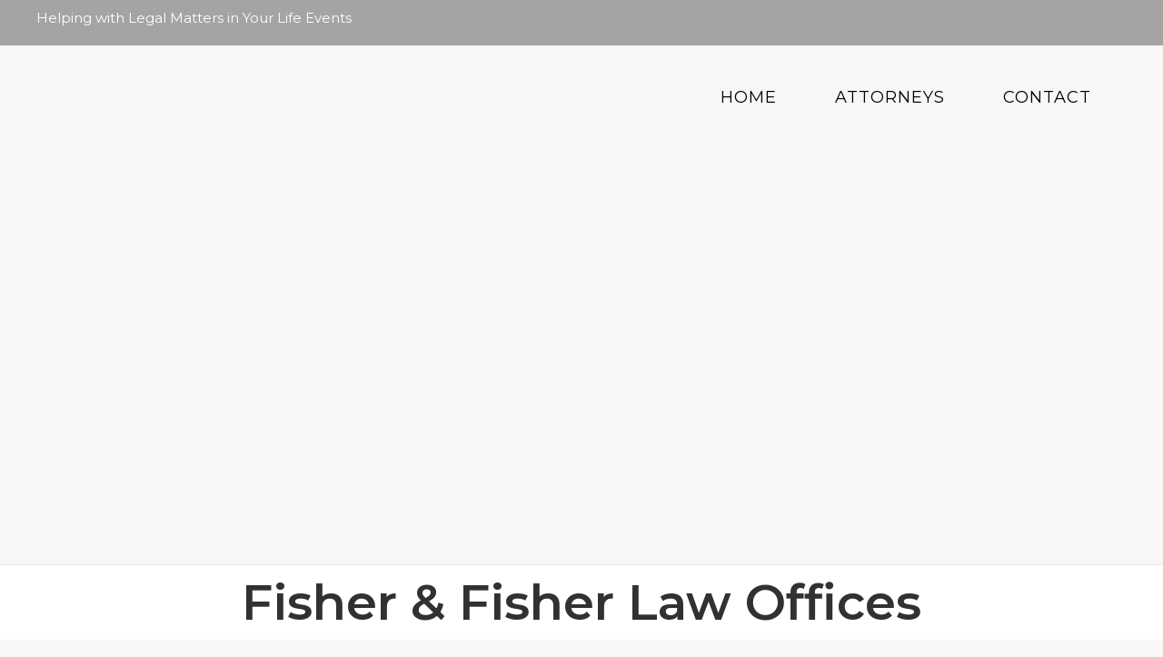

--- FILE ---
content_type: text/html; charset=UTF-8
request_url: https://www.pocono-lawyers.com/stroudsburg-lawyers
body_size: 34126
content:
<!DOCTYPE html>
<html class="no-touch" lang="en-US" xmlns="http://www.w3.org/1999/xhtml">
<head><meta http-equiv="Content-Type" content="text/html; charset=UTF-8"><script>if(navigator.userAgent.match(/MSIE|Internet Explorer/i)||navigator.userAgent.match(/Trident\/7\..*?rv:11/i)){var href=document.location.href;if(!href.match(/[?&]nowprocket/)){if(href.indexOf("?")==-1){if(href.indexOf("#")==-1){document.location.href=href+"?nowprocket=1"}else{document.location.href=href.replace("#","?nowprocket=1#")}}else{if(href.indexOf("#")==-1){document.location.href=href+"&nowprocket=1"}else{document.location.href=href.replace("#","&nowprocket=1#")}}}}</script><script>(()=>{class RocketLazyLoadScripts{constructor(){this.v="2.0.4",this.userEvents=["keydown","keyup","mousedown","mouseup","mousemove","mouseover","mouseout","touchmove","touchstart","touchend","touchcancel","wheel","click","dblclick","input"],this.attributeEvents=["onblur","onclick","oncontextmenu","ondblclick","onfocus","onmousedown","onmouseenter","onmouseleave","onmousemove","onmouseout","onmouseover","onmouseup","onmousewheel","onscroll","onsubmit"]}async t(){this.i(),this.o(),/iP(ad|hone)/.test(navigator.userAgent)&&this.h(),this.u(),this.l(this),this.m(),this.k(this),this.p(this),this._(),await Promise.all([this.R(),this.L()]),this.lastBreath=Date.now(),this.S(this),this.P(),this.D(),this.O(),this.M(),await this.C(this.delayedScripts.normal),await this.C(this.delayedScripts.defer),await this.C(this.delayedScripts.async),await this.T(),await this.F(),await this.j(),await this.A(),window.dispatchEvent(new Event("rocket-allScriptsLoaded")),this.everythingLoaded=!0,this.lastTouchEnd&&await new Promise(t=>setTimeout(t,500-Date.now()+this.lastTouchEnd)),this.I(),this.H(),this.U(),this.W()}i(){this.CSPIssue=sessionStorage.getItem("rocketCSPIssue"),document.addEventListener("securitypolicyviolation",t=>{this.CSPIssue||"script-src-elem"!==t.violatedDirective||"data"!==t.blockedURI||(this.CSPIssue=!0,sessionStorage.setItem("rocketCSPIssue",!0))},{isRocket:!0})}o(){window.addEventListener("pageshow",t=>{this.persisted=t.persisted,this.realWindowLoadedFired=!0},{isRocket:!0}),window.addEventListener("pagehide",()=>{this.onFirstUserAction=null},{isRocket:!0})}h(){let t;function e(e){t=e}window.addEventListener("touchstart",e,{isRocket:!0}),window.addEventListener("touchend",function i(o){o.changedTouches[0]&&t.changedTouches[0]&&Math.abs(o.changedTouches[0].pageX-t.changedTouches[0].pageX)<10&&Math.abs(o.changedTouches[0].pageY-t.changedTouches[0].pageY)<10&&o.timeStamp-t.timeStamp<200&&(window.removeEventListener("touchstart",e,{isRocket:!0}),window.removeEventListener("touchend",i,{isRocket:!0}),"INPUT"===o.target.tagName&&"text"===o.target.type||(o.target.dispatchEvent(new TouchEvent("touchend",{target:o.target,bubbles:!0})),o.target.dispatchEvent(new MouseEvent("mouseover",{target:o.target,bubbles:!0})),o.target.dispatchEvent(new PointerEvent("click",{target:o.target,bubbles:!0,cancelable:!0,detail:1,clientX:o.changedTouches[0].clientX,clientY:o.changedTouches[0].clientY})),event.preventDefault()))},{isRocket:!0})}q(t){this.userActionTriggered||("mousemove"!==t.type||this.firstMousemoveIgnored?"keyup"===t.type||"mouseover"===t.type||"mouseout"===t.type||(this.userActionTriggered=!0,this.onFirstUserAction&&this.onFirstUserAction()):this.firstMousemoveIgnored=!0),"click"===t.type&&t.preventDefault(),t.stopPropagation(),t.stopImmediatePropagation(),"touchstart"===this.lastEvent&&"touchend"===t.type&&(this.lastTouchEnd=Date.now()),"click"===t.type&&(this.lastTouchEnd=0),this.lastEvent=t.type,t.composedPath&&t.composedPath()[0].getRootNode()instanceof ShadowRoot&&(t.rocketTarget=t.composedPath()[0]),this.savedUserEvents.push(t)}u(){this.savedUserEvents=[],this.userEventHandler=this.q.bind(this),this.userEvents.forEach(t=>window.addEventListener(t,this.userEventHandler,{passive:!1,isRocket:!0})),document.addEventListener("visibilitychange",this.userEventHandler,{isRocket:!0})}U(){this.userEvents.forEach(t=>window.removeEventListener(t,this.userEventHandler,{passive:!1,isRocket:!0})),document.removeEventListener("visibilitychange",this.userEventHandler,{isRocket:!0}),this.savedUserEvents.forEach(t=>{(t.rocketTarget||t.target).dispatchEvent(new window[t.constructor.name](t.type,t))})}m(){const t="return false",e=Array.from(this.attributeEvents,t=>"data-rocket-"+t),i="["+this.attributeEvents.join("],[")+"]",o="[data-rocket-"+this.attributeEvents.join("],[data-rocket-")+"]",s=(e,i,o)=>{o&&o!==t&&(e.setAttribute("data-rocket-"+i,o),e["rocket"+i]=new Function("event",o),e.setAttribute(i,t))};new MutationObserver(t=>{for(const n of t)"attributes"===n.type&&(n.attributeName.startsWith("data-rocket-")||this.everythingLoaded?n.attributeName.startsWith("data-rocket-")&&this.everythingLoaded&&this.N(n.target,n.attributeName.substring(12)):s(n.target,n.attributeName,n.target.getAttribute(n.attributeName))),"childList"===n.type&&n.addedNodes.forEach(t=>{if(t.nodeType===Node.ELEMENT_NODE)if(this.everythingLoaded)for(const i of[t,...t.querySelectorAll(o)])for(const t of i.getAttributeNames())e.includes(t)&&this.N(i,t.substring(12));else for(const e of[t,...t.querySelectorAll(i)])for(const t of e.getAttributeNames())this.attributeEvents.includes(t)&&s(e,t,e.getAttribute(t))})}).observe(document,{subtree:!0,childList:!0,attributeFilter:[...this.attributeEvents,...e]})}I(){this.attributeEvents.forEach(t=>{document.querySelectorAll("[data-rocket-"+t+"]").forEach(e=>{this.N(e,t)})})}N(t,e){const i=t.getAttribute("data-rocket-"+e);i&&(t.setAttribute(e,i),t.removeAttribute("data-rocket-"+e))}k(t){Object.defineProperty(HTMLElement.prototype,"onclick",{get(){return this.rocketonclick||null},set(e){this.rocketonclick=e,this.setAttribute(t.everythingLoaded?"onclick":"data-rocket-onclick","this.rocketonclick(event)")}})}S(t){function e(e,i){let o=e[i];e[i]=null,Object.defineProperty(e,i,{get:()=>o,set(s){t.everythingLoaded?o=s:e["rocket"+i]=o=s}})}e(document,"onreadystatechange"),e(window,"onload"),e(window,"onpageshow");try{Object.defineProperty(document,"readyState",{get:()=>t.rocketReadyState,set(e){t.rocketReadyState=e},configurable:!0}),document.readyState="loading"}catch(t){console.log("WPRocket DJE readyState conflict, bypassing")}}l(t){this.originalAddEventListener=EventTarget.prototype.addEventListener,this.originalRemoveEventListener=EventTarget.prototype.removeEventListener,this.savedEventListeners=[],EventTarget.prototype.addEventListener=function(e,i,o){o&&o.isRocket||!t.B(e,this)&&!t.userEvents.includes(e)||t.B(e,this)&&!t.userActionTriggered||e.startsWith("rocket-")||t.everythingLoaded?t.originalAddEventListener.call(this,e,i,o):(t.savedEventListeners.push({target:this,remove:!1,type:e,func:i,options:o}),"mouseenter"!==e&&"mouseleave"!==e||t.originalAddEventListener.call(this,e,t.savedUserEvents.push,o))},EventTarget.prototype.removeEventListener=function(e,i,o){o&&o.isRocket||!t.B(e,this)&&!t.userEvents.includes(e)||t.B(e,this)&&!t.userActionTriggered||e.startsWith("rocket-")||t.everythingLoaded?t.originalRemoveEventListener.call(this,e,i,o):t.savedEventListeners.push({target:this,remove:!0,type:e,func:i,options:o})}}J(t,e){this.savedEventListeners=this.savedEventListeners.filter(i=>{let o=i.type,s=i.target||window;return e!==o||t!==s||(this.B(o,s)&&(i.type="rocket-"+o),this.$(i),!1)})}H(){EventTarget.prototype.addEventListener=this.originalAddEventListener,EventTarget.prototype.removeEventListener=this.originalRemoveEventListener,this.savedEventListeners.forEach(t=>this.$(t))}$(t){t.remove?this.originalRemoveEventListener.call(t.target,t.type,t.func,t.options):this.originalAddEventListener.call(t.target,t.type,t.func,t.options)}p(t){let e;function i(e){return t.everythingLoaded?e:e.split(" ").map(t=>"load"===t||t.startsWith("load.")?"rocket-jquery-load":t).join(" ")}function o(o){function s(e){const s=o.fn[e];o.fn[e]=o.fn.init.prototype[e]=function(){return this[0]===window&&t.userActionTriggered&&("string"==typeof arguments[0]||arguments[0]instanceof String?arguments[0]=i(arguments[0]):"object"==typeof arguments[0]&&Object.keys(arguments[0]).forEach(t=>{const e=arguments[0][t];delete arguments[0][t],arguments[0][i(t)]=e})),s.apply(this,arguments),this}}if(o&&o.fn&&!t.allJQueries.includes(o)){const e={DOMContentLoaded:[],"rocket-DOMContentLoaded":[]};for(const t in e)document.addEventListener(t,()=>{e[t].forEach(t=>t())},{isRocket:!0});o.fn.ready=o.fn.init.prototype.ready=function(i){function s(){parseInt(o.fn.jquery)>2?setTimeout(()=>i.bind(document)(o)):i.bind(document)(o)}return"function"==typeof i&&(t.realDomReadyFired?!t.userActionTriggered||t.fauxDomReadyFired?s():e["rocket-DOMContentLoaded"].push(s):e.DOMContentLoaded.push(s)),o([])},s("on"),s("one"),s("off"),t.allJQueries.push(o)}e=o}t.allJQueries=[],o(window.jQuery),Object.defineProperty(window,"jQuery",{get:()=>e,set(t){o(t)}})}P(){const t=new Map;document.write=document.writeln=function(e){const i=document.currentScript,o=document.createRange(),s=i.parentElement;let n=t.get(i);void 0===n&&(n=i.nextSibling,t.set(i,n));const c=document.createDocumentFragment();o.setStart(c,0),c.appendChild(o.createContextualFragment(e)),s.insertBefore(c,n)}}async R(){return new Promise(t=>{this.userActionTriggered?t():this.onFirstUserAction=t})}async L(){return new Promise(t=>{document.addEventListener("DOMContentLoaded",()=>{this.realDomReadyFired=!0,t()},{isRocket:!0})})}async j(){return this.realWindowLoadedFired?Promise.resolve():new Promise(t=>{window.addEventListener("load",t,{isRocket:!0})})}M(){this.pendingScripts=[];this.scriptsMutationObserver=new MutationObserver(t=>{for(const e of t)e.addedNodes.forEach(t=>{"SCRIPT"!==t.tagName||t.noModule||t.isWPRocket||this.pendingScripts.push({script:t,promise:new Promise(e=>{const i=()=>{const i=this.pendingScripts.findIndex(e=>e.script===t);i>=0&&this.pendingScripts.splice(i,1),e()};t.addEventListener("load",i,{isRocket:!0}),t.addEventListener("error",i,{isRocket:!0}),setTimeout(i,1e3)})})})}),this.scriptsMutationObserver.observe(document,{childList:!0,subtree:!0})}async F(){await this.X(),this.pendingScripts.length?(await this.pendingScripts[0].promise,await this.F()):this.scriptsMutationObserver.disconnect()}D(){this.delayedScripts={normal:[],async:[],defer:[]},document.querySelectorAll("script[type$=rocketlazyloadscript]").forEach(t=>{t.hasAttribute("data-rocket-src")?t.hasAttribute("async")&&!1!==t.async?this.delayedScripts.async.push(t):t.hasAttribute("defer")&&!1!==t.defer||"module"===t.getAttribute("data-rocket-type")?this.delayedScripts.defer.push(t):this.delayedScripts.normal.push(t):this.delayedScripts.normal.push(t)})}async _(){await this.L();let t=[];document.querySelectorAll("script[type$=rocketlazyloadscript][data-rocket-src]").forEach(e=>{let i=e.getAttribute("data-rocket-src");if(i&&!i.startsWith("data:")){i.startsWith("//")&&(i=location.protocol+i);try{const o=new URL(i).origin;o!==location.origin&&t.push({src:o,crossOrigin:e.crossOrigin||"module"===e.getAttribute("data-rocket-type")})}catch(t){}}}),t=[...new Map(t.map(t=>[JSON.stringify(t),t])).values()],this.Y(t,"preconnect")}async G(t){if(await this.K(),!0!==t.noModule||!("noModule"in HTMLScriptElement.prototype))return new Promise(e=>{let i;function o(){(i||t).setAttribute("data-rocket-status","executed"),e()}try{if(navigator.userAgent.includes("Firefox/")||""===navigator.vendor||this.CSPIssue)i=document.createElement("script"),[...t.attributes].forEach(t=>{let e=t.nodeName;"type"!==e&&("data-rocket-type"===e&&(e="type"),"data-rocket-src"===e&&(e="src"),i.setAttribute(e,t.nodeValue))}),t.text&&(i.text=t.text),t.nonce&&(i.nonce=t.nonce),i.hasAttribute("src")?(i.addEventListener("load",o,{isRocket:!0}),i.addEventListener("error",()=>{i.setAttribute("data-rocket-status","failed-network"),e()},{isRocket:!0}),setTimeout(()=>{i.isConnected||e()},1)):(i.text=t.text,o()),i.isWPRocket=!0,t.parentNode.replaceChild(i,t);else{const i=t.getAttribute("data-rocket-type"),s=t.getAttribute("data-rocket-src");i?(t.type=i,t.removeAttribute("data-rocket-type")):t.removeAttribute("type"),t.addEventListener("load",o,{isRocket:!0}),t.addEventListener("error",i=>{this.CSPIssue&&i.target.src.startsWith("data:")?(console.log("WPRocket: CSP fallback activated"),t.removeAttribute("src"),this.G(t).then(e)):(t.setAttribute("data-rocket-status","failed-network"),e())},{isRocket:!0}),s?(t.fetchPriority="high",t.removeAttribute("data-rocket-src"),t.src=s):t.src="data:text/javascript;base64,"+window.btoa(unescape(encodeURIComponent(t.text)))}}catch(i){t.setAttribute("data-rocket-status","failed-transform"),e()}});t.setAttribute("data-rocket-status","skipped")}async C(t){const e=t.shift();return e?(e.isConnected&&await this.G(e),this.C(t)):Promise.resolve()}O(){this.Y([...this.delayedScripts.normal,...this.delayedScripts.defer,...this.delayedScripts.async],"preload")}Y(t,e){this.trash=this.trash||[];let i=!0;var o=document.createDocumentFragment();t.forEach(t=>{const s=t.getAttribute&&t.getAttribute("data-rocket-src")||t.src;if(s&&!s.startsWith("data:")){const n=document.createElement("link");n.href=s,n.rel=e,"preconnect"!==e&&(n.as="script",n.fetchPriority=i?"high":"low"),t.getAttribute&&"module"===t.getAttribute("data-rocket-type")&&(n.crossOrigin=!0),t.crossOrigin&&(n.crossOrigin=t.crossOrigin),t.integrity&&(n.integrity=t.integrity),t.nonce&&(n.nonce=t.nonce),o.appendChild(n),this.trash.push(n),i=!1}}),document.head.appendChild(o)}W(){this.trash.forEach(t=>t.remove())}async T(){try{document.readyState="interactive"}catch(t){}this.fauxDomReadyFired=!0;try{await this.K(),this.J(document,"readystatechange"),document.dispatchEvent(new Event("rocket-readystatechange")),await this.K(),document.rocketonreadystatechange&&document.rocketonreadystatechange(),await this.K(),this.J(document,"DOMContentLoaded"),document.dispatchEvent(new Event("rocket-DOMContentLoaded")),await this.K(),this.J(window,"DOMContentLoaded"),window.dispatchEvent(new Event("rocket-DOMContentLoaded"))}catch(t){console.error(t)}}async A(){try{document.readyState="complete"}catch(t){}try{await this.K(),this.J(document,"readystatechange"),document.dispatchEvent(new Event("rocket-readystatechange")),await this.K(),document.rocketonreadystatechange&&document.rocketonreadystatechange(),await this.K(),this.J(window,"load"),window.dispatchEvent(new Event("rocket-load")),await this.K(),window.rocketonload&&window.rocketonload(),await this.K(),this.allJQueries.forEach(t=>t(window).trigger("rocket-jquery-load")),await this.K(),this.J(window,"pageshow");const t=new Event("rocket-pageshow");t.persisted=this.persisted,window.dispatchEvent(t),await this.K(),window.rocketonpageshow&&window.rocketonpageshow({persisted:this.persisted})}catch(t){console.error(t)}}async K(){Date.now()-this.lastBreath>45&&(await this.X(),this.lastBreath=Date.now())}async X(){return document.hidden?new Promise(t=>setTimeout(t)):new Promise(t=>requestAnimationFrame(t))}B(t,e){return e===document&&"readystatechange"===t||(e===document&&"DOMContentLoaded"===t||(e===window&&"DOMContentLoaded"===t||(e===window&&"load"===t||e===window&&"pageshow"===t)))}static run(){(new RocketLazyLoadScripts).t()}}RocketLazyLoadScripts.run()})();</script>

<meta name="viewport" content="width=device-width, initial-scale=1">
<link rel="profile" href="https://gmpg.org/xfn/11">
<link rel="pingback" href="https://www.pocono-lawyers.com/xmlrpc.php">

<!-- Google Tag Manager -->
<script type="rocketlazyloadscript">(function(w,d,s,l,i){w[l]=w[l]||[];w[l].push({'gtm.start':
new Date().getTime(),event:'gtm.js'});var f=d.getElementsByTagName(s)[0],
j=d.createElement(s),dl=l!='dataLayer'?'&l='+l:'';j.async=true;j.src=
'https://www.googletagmanager.com/gtm.js?id='+i+dl;f.parentNode.insertBefore(j,f);
})(window,document,'script','dataLayer','GTM-PXNTD688');</script>
<!-- End Google Tag Manager -->

<!-- BEGIN JSON -->
<script type="application/ld+json">{
    "@context": "http://schema.org",
    "@type": "Attorney",
    "name": "Fisher & Fisher Law Offices",
    "openingHours": "Mo 0830-1700 Tu 0830-1700 We 0830-1700 Th 0830-1700 Fr 0830-1700",
    "additionalProperty": "https://en.wikipedia.org/wiki/Stroudsburg,_Pennsylvania",
    "additionalType": "http://productontology.org/id/Stroudsburg,_Pennsylvania",
    "areaServed": {
        "@type": "GeoCircle",
        "name": "Fisher & Fisher Law Offices service area",
        "geoMidpoint": {
            "@type": "GeoCoordinates",
            "postalCode": "18360",
            "latitude": "40.9868434",
            "longitude": "-75.1952094",
            "description": "Our office location can be found here.",
            "name": "Fisher & Fisher Law Offices geo location"
        },
        "geoRadius": "20000",
        "description": "Fisher & Fisher Law Offices proudly serves the entire city of Stroudsburg Pennsylvania and surrounding areas including East Stroudsburg, Analomink, Tannersville, Bartonsville, Delaware Water Gap, Shawnee on Delaware, Marshalls Creek, Smithfield, Mount Bethel, Bangor, East Bangor, Saylorsburg, Sciota, Effort, Gilbert, Kresgeville, Kunkletown, Brodheadsville, Wind Gap, Portland, Roseto, Pen Argyl, Bushkill and all other areas of the Poconos at one of our 4 convenient office locations."
    },
    "email": "info@pocono-lawyers.com",
    "address": {
        "@type": "PostalAddress",
        "postalCode": "18360",
        "addressRegion": "Pennsylvania",
        "addressCountry": "United States",
        "streetAddress": "109 North 7th Street",
        "addressLocality": "Stroudsburg"
    },
    "paymentAccepted": "Cash, Credit Card",
    "telephone": "15704241920",
    "image": {
        "@type": "ImageObject",
        "name": "Fisher & Fisher Law Offices image",
        "url": "https://www.pocono-lawyers.com/wp-content/uploads/2020/03/fisher-fisher-law-offices-stroudsburg-pa.jpg"
    },
    "ContactPoint": {
        "@type": "ContactPoint",
		"contactType": "customer service",
        "name": "Fisher & Fisher Law Offices inquiry",
        "availableLanguage": "https://en.wikipedia.org/wiki/List_of_dialects_of_the_English_language",
        "telephone": "+15704241920",
        "@id": "https://pocono-lawyers.com/contact",
"areaServed": ["Stroudsburg", "East Stroudsburg", "Analomink", "Tannersville", "Bartonsville", "Delaware Water Gap", "Shawnee on Delaware", "Marshalls Creek", "Smithfield", "Mount Bethel", "Bangor", "East Bangor", "Saylorsburg", "Sciota", "Effort", "Gilbert", "Kresgeville", "Kunkletown", "Brodheadsville", "Wind Gap", "Portland", "Roseto", "Pen Argyl", "Bushkill"]
    },
    "geo": {
        "@type": "GeoCoordinates",
        "latitude": "40.9868434",
        "longitude": "-75.1952094",
        "description": "Our office location can be found here.",
        "name": "Fisher & Fisher Law Offices geo location"
    },
    "description": "Fisher & Fisher Law Offices in Stroudsburg Pennsylvania office helps Stroudsburg and Pocono residents with bankruptcy, chapter 7 bankruptcy, chapter 11 bankruptcy, chapter 13 bankruptcy, DUI matters, DWI matters, foreclosure, criminal law cases, car accident cases, truck accident cases, social security SSI SSD cases, SSI claims, SSI appeals, real estate law & real estate transactions, sex crimes, arrests and searches, divorce cases, family law, child custody cases, PFA orders, child support, paternity cases, personal injury, wrongful death, dog bite cases, animal bite cases, medical malpractice, slip & fall, boating accidents cases, property tax appeals, home insurance law, estate planning, inheritance tax cases, probate law, estate administration, wills, trusts. Our service area covers Stroudsburg, PA 18360 and surrounding areas including East Stroudsburg, Analomink, Tannersville, Bartonsville, Delaware Water Gap, Shawnee on Delaware, Marshalls Creek, Smithfield, Mount Bethel, Bangor, East Bangor, Saylorsburg, Sciota, Effort, Gilbert, Kresgeville, Kunkletown, Brodheadsville, Wind Gap, Portland, Roseto, Pen Argyl, Bushkill, and all other areas of the Poconos at one of our 4 convenient office locations.",
    "priceRange": "",
    "url": "https://www.pocono-lawyers.com/stroudsburg-lawyers",
    "currenciesAccepted": "USD",
    "hasMap": "https://maps.google.com/?cid=12282726344715798367",
    "logo": "https://www.pocono-lawyers.com/wp-content/uploads/2011/03/logo.png",
    "serviceArea": {
        "@type": "GeoCircle",
        "name": "Fisher & Fisher Law Offices Stroudsburg Pennsylvania office service area covers Stroudsburg and surrounding areas including East Stroudsburg, Analomink, Tannersville, Bartonsville, Delaware Water Gap, Shawnee on Delaware, Marshalls Creek, Smithfield, Mount Bethel, Bangor, East Bangor, Saylorsburg, Sciota, Effort, Gilbert, Kresgeville, Kunkletown, Brodheadsville, Wind Gap, Portland, Roseto, Pen Argyl, Bushkill, and all other areas of the Poconos at one of our 4 convenient office locations.",
        "geoMidpoint": {
            "@type": "GeoCoordinates",
            "postalCode": "18360",
            "latitude": "40.9868434",
            "longitude": "-75.1952094",
            "description": "Our office location can be found here.",
            "name": "Fisher & Fisher Law Offices geo location"
        },
        "geoRadius": "20000",
        "description": "Fisher & Fisher Law Offices proudly serves the entire city of Stroudsburg"
    },
	"aggregateRating": {
    "@type": "AggregateRating",
    "ratingValue": "4.6",
    "reviewCount": "38"
  },
    "sameAs": [
        "https://www.facebook.com/fisherandfisherlaw/",
        "https://www.linkedin.com/company/fisher-&-fisher-law-offices-llc/about/",
		"https://www.youtube.com/channel/UCQVjxfHWYSKbH1NXZsC_2-w"
    ],
    "@id": "https://www.pocono-lawyers.com/stroudsburg-lawyers"
}</script>
<!-- END JSON -->


<!-- LOCATOR -->
<meta name='robots' content='index, follow, max-image-preview:large, max-snippet:-1, max-video-preview:-1' />

	<title>Stroudsburg PA Bankruptcy Lawyers,DUI Attorney, Personal Injury Lawyers</title>
	<meta name="description" content="Our Stroudsburg Lawyers solve your legal issues from Bankruptcy to DUI to Personal Injury to Forecolusure. Fisher &amp; Fisher Law Offices has employed caring attorneys for over 30 years." />
	<link rel="canonical" href="https://www.pocono-lawyers.com/stroudsburg-lawyers" />
	<meta property="og:locale" content="en_US" />
	<meta property="og:type" content="article" />
	<meta property="og:title" content="Stroudsburg Lawyers Experienced in Bankruptcy, Personal Injury &amp; Most Law Areas" />
	<meta property="og:description" content="Our Full-Service Stroudsburg Lawyers solve your legal problems. Fisher &amp; Fisher Law Offices has employed the best Stroudsburg attorneys for over 30 years." />
	<meta property="og:url" content="https://www.pocono-lawyers.com/stroudsburg-lawyers" />
	<meta property="og:site_name" content="Fisher &amp; Fisher Law Offices" />
	<meta property="article:publisher" content="https://www.facebook.com/fisherandfisherlaw/" />
	<meta property="article:modified_time" content="2022-08-04T22:59:39+00:00" />
	<meta name="twitter:label1" content="Est. reading time" />
	<meta name="twitter:data1" content="7 minutes" />
	<script type="application/ld+json" class="yoast-schema-graph">{"@context":"https://schema.org","@graph":[{"@type":"WebPage","@id":"https://www.pocono-lawyers.com/stroudsburg-lawyers","url":"https://www.pocono-lawyers.com/stroudsburg-lawyers","name":"Stroudsburg PA Bankruptcy Lawyers,DUI Attorney, Personal Injury Lawyers","isPartOf":{"@id":"https://www.pocono-lawyers.com/#website"},"datePublished":"2011-03-16T21:06:46+00:00","dateModified":"2022-08-04T22:59:39+00:00","description":"Our Stroudsburg Lawyers solve your legal issues from Bankruptcy to DUI to Personal Injury to Forecolusure. Fisher & Fisher Law Offices has employed caring attorneys for over 30 years.","inLanguage":"en-US","potentialAction":[{"@type":"ReadAction","target":["https://www.pocono-lawyers.com/stroudsburg-lawyers"]}]},{"@type":"WebSite","@id":"https://www.pocono-lawyers.com/#website","url":"https://www.pocono-lawyers.com/","name":"Fisher &amp; Fisher Law Offices","description":"","potentialAction":[{"@type":"SearchAction","target":{"@type":"EntryPoint","urlTemplate":"https://www.pocono-lawyers.com/?s={search_term_string}"},"query-input":{"@type":"PropertyValueSpecification","valueRequired":true,"valueName":"search_term_string"}}],"inLanguage":"en-US"}]}</script>


<link rel='dns-prefetch' href='//www.pocono-lawyers.com' />
<link rel='dns-prefetch' href='//fonts.googleapis.com' />
<link rel='dns-prefetch' href='//netdna.bootstrapcdn.com' />
<link rel="alternate" type="application/rss+xml" title="Fisher &amp; Fisher Law Offices &raquo; Feed" href="https://www.pocono-lawyers.com/feed" />
<link rel="alternate" type="application/rss+xml" title="Fisher &amp; Fisher Law Offices &raquo; Comments Feed" href="https://www.pocono-lawyers.com/comments/feed" />
<link rel="alternate" type="application/rss+xml" title="Fisher &amp; Fisher Law Offices &raquo; Stroudsburg Lawyers Comments Feed" href="https://www.pocono-lawyers.com/stroudsburg-lawyers/feed" />
<style id='wp-img-auto-sizes-contain-inline-css' type='text/css'>
img:is([sizes=auto i],[sizes^="auto," i]){contain-intrinsic-size:3000px 1500px}
/*# sourceURL=wp-img-auto-sizes-contain-inline-css */
</style>
<link data-minify="1" rel="preload" as="style" onload="this.onload=null;this.rel='stylesheet'" id='cattopage_wud_site_style-css' href='https://www.pocono-lawyers.com/wp-content/cache/min/1/wp-content/plugins/category-to-pages-wud/css/category-to-pages-wud.css?ver=1767755301' type='text/css' media='all' />
<link data-minify="1" rel="preload" as="style" onload="this.onload=null;this.rel='stylesheet'" id='cattopage_wud_img_style-css' href='https://www.pocono-lawyers.com/wp-content/cache/background-css/1/www.pocono-lawyers.com/wp-content/cache/min/1/wp-content/plugins/category-to-pages-wud/css/jquery.ctp_wud.css?ver=1767755301&wpr_t=1768250128' type='text/css' media='all' />
<link data-minify="1" rel="preload" as="style" onload="this.onload=null;this.rel='stylesheet'" id='wpts_ui_css-css' href='https://www.pocono-lawyers.com/wp-content/cache/background-css/1/www.pocono-lawyers.com/wp-content/cache/min/1/wp-content/plugins/wordpress-post-tabs/css/styles/default/style.css?ver=1767755301&wpr_t=1768250128' type='text/css' media='all' />
<link data-minify="1" rel="preload" as="style" onload="this.onload=null;this.rel='stylesheet'" id='layerslider-css' href='https://www.pocono-lawyers.com/wp-content/cache/background-css/1/www.pocono-lawyers.com/wp-content/cache/min/1/wp-content/plugins/LayerSlider/assets/static/layerslider/css/layerslider.css?ver=1767755301&wpr_t=1768250128' type='text/css' media='all' />
<style id='classic-theme-styles-inline-css' type='text/css'>
/*! This file is auto-generated */
.wp-block-button__link{color:#fff;background-color:#32373c;border-radius:9999px;box-shadow:none;text-decoration:none;padding:calc(.667em + 2px) calc(1.333em + 2px);font-size:1.125em}.wp-block-file__button{background:#32373c;color:#fff;text-decoration:none}
/*# sourceURL=/wp-includes/css/classic-themes.min.css */
</style>
<link data-minify="1" rel="preload" as="style" onload="this.onload=null;this.rel='stylesheet'" id='php-info-wp-css' href='https://www.pocono-lawyers.com/wp-content/cache/min/1/wp-content/plugins/php-info-wp/phpinfo.css?ver=1767755301' type='text/css' media='all' />
<link rel='stylesheet' id='uncodefont-google-css' href='//fonts.googleapis.com/css?family=Montserrat%3A100%2C100italic%2C200%2C200italic%2C300%2C300italic%2Cregular%2Citalic%2C500%2C500italic%2C600%2C600italic%2C700%2C700italic%2C800%2C800italic%2C900%2C900italic&#038;subset=vietnamese%2Ccyrillic%2Clatin%2Ccyrillic-ext%2Clatin-ext' type='text/css' media='all' />
<link data-minify="1" rel="preload" as="style" onload="this.onload=null;this.rel='stylesheet'" id='contact-form-7-css' href='https://www.pocono-lawyers.com/wp-content/cache/min/1/wp-content/plugins/contact-form-7/includes/css/styles.css?ver=1767755301' type='text/css' media='all' />
<link data-minify="1" rel="preload" as="style" onload="this.onload=null;this.rel='stylesheet'" id='wpcf7-redirect-script-frontend-css' href='https://www.pocono-lawyers.com/wp-content/cache/min/1/wp-content/plugins/wpcf7-redirect/build/assets/frontend-script.css?ver=1767755301' type='text/css' media='all' />
<link data-minify="1" rel="preload" as="style" onload="this.onload=null;this.rel='stylesheet'" id='testimonial-rotator-style-css' href='https://www.pocono-lawyers.com/wp-content/cache/min/1/wp-content/plugins/testimonial-rotator/testimonial-rotator-style.css?ver=1767755301' type='text/css' media='all' />
<link data-minify="1" rel="preload" as="style" onload="this.onload=null;this.rel='stylesheet'" id='font-awesome-css' href='https://www.pocono-lawyers.com/wp-content/cache/min/1/font-awesome/latest/css/font-awesome.min.css?ver=1767755301' type='text/css' media='all' />
<link data-minify="1" rel='stylesheet' id='uncode-style-css' href='https://www.pocono-lawyers.com/wp-content/cache/background-css/1/www.pocono-lawyers.com/wp-content/cache/min/1/wp-content/themes/uncode/library/css/style.css?ver=1767755301&wpr_t=1768250128' type='text/css' media='all' />
<style id='uncode-style-inline-css' type='text/css'>

@media (max-width: 959px) { .navbar-brand > * { height: 50px !important;}}
@media (min-width: 960px) { .limit-width { max-width: 1200px; margin: auto;}}
body.menu-custom-padding .col-lg-0.logo-container, body.menu-custom-padding .col-lg-2.logo-container, body.menu-custom-padding .col-lg-12 .logo-container, body.menu-custom-padding .col-lg-4.logo-container { padding-top: 9px; padding-bottom: 9px; }
body.menu-custom-padding .col-lg-0.logo-container.shrinked, body.menu-custom-padding .col-lg-2.logo-container.shrinked, body.menu-custom-padding .col-lg-12 .logo-container.shrinked, body.menu-custom-padding .col-lg-4.logo-container.shrinked { padding-top: 0px; padding-bottom: 0px; }
@media (max-width: 959px) { body.menu-custom-padding .menu-container .logo-container { padding-top: 27px !important; padding-bottom: 27px !important; } }
#changer-back-color { transition: background-color 1000ms cubic-bezier(0.25, 1, 0.5, 1) !important; } #changer-back-color > div { transition: opacity 1000ms cubic-bezier(0.25, 1, 0.5, 1) !important; } body.bg-changer-init.disable-hover .main-wrapper .style-light,  body.bg-changer-init.disable-hover .main-wrapper .style-light h1,  body.bg-changer-init.disable-hover .main-wrapper .style-light h2, body.bg-changer-init.disable-hover .main-wrapper .style-light h3, body.bg-changer-init.disable-hover .main-wrapper .style-light h4, body.bg-changer-init.disable-hover .main-wrapper .style-light h5, body.bg-changer-init.disable-hover .main-wrapper .style-light h6, body.bg-changer-init.disable-hover .main-wrapper .style-light a, body.bg-changer-init.disable-hover .main-wrapper .style-dark, body.bg-changer-init.disable-hover .main-wrapper .style-dark h1, body.bg-changer-init.disable-hover .main-wrapper .style-dark h2, body.bg-changer-init.disable-hover .main-wrapper .style-dark h3, body.bg-changer-init.disable-hover .main-wrapper .style-dark h4, body.bg-changer-init.disable-hover .main-wrapper .style-dark h5, body.bg-changer-init.disable-hover .main-wrapper .style-dark h6, body.bg-changer-init.disable-hover .main-wrapper .style-dark a { transition: color 1000ms cubic-bezier(0.25, 1, 0.5, 1) !important; }
/*# sourceURL=uncode-style-inline-css */
</style>
<link data-minify="1" rel="preload" as="style" onload="this.onload=null;this.rel='stylesheet'" id='uncode-custom-style-css' href='https://www.pocono-lawyers.com/wp-content/cache/min/1/wp-content/themes/uncode/library/css/style-custom.css?ver=1767755301' type='text/css' media='all' />
<style id='uncode-custom-style-inline-css' type='text/css'>
@media only screen and (max-device-width:400px) { .ls-fullscreen-wrapper{ min-height:100px !important; background:#000 !important; } }
/*# sourceURL=uncode-custom-style-inline-css */
</style>
<link data-minify="1" rel="preload" as="style" onload="this.onload=null;this.rel='stylesheet'" id='child-style-css' href='https://www.pocono-lawyers.com/wp-content/cache/background-css/1/www.pocono-lawyers.com/wp-content/cache/min/1/wp-content/themes/fisherlaw-unc/style.css?ver=1767755301&wpr_t=1768250128' type='text/css' media='all' />
<link data-minify="1" rel="preload" as="style" onload="this.onload=null;this.rel='stylesheet'" id='uncode-style-onepage-css' href='https://www.pocono-lawyers.com/wp-content/cache/min/1/wp-content/themes/uncode/library/css/style-onepage.css?ver=1767755301' type='text/css' media='all' />
<link data-minify="1" rel="preload" as="style" onload="this.onload=null;this.rel='stylesheet'" id='uncode-style-comments-css' href='https://www.pocono-lawyers.com/wp-content/cache/min/1/wp-content/themes/uncode/library/css/style-comments.css?ver=1767755343' type='text/css' media='all' />
<link data-minify="1" rel="preload" as="style" onload="this.onload=null;this.rel='stylesheet'" id='uncode-style-widgets-css' href='https://www.pocono-lawyers.com/wp-content/cache/min/1/wp-content/themes/uncode/library/css/style-widgets.css?ver=1767755301' type='text/css' media='all' />
<link data-minify="1" rel="preload" as="style" onload="this.onload=null;this.rel='stylesheet'" id='uncode-style-iconbox-css' href='https://www.pocono-lawyers.com/wp-content/cache/min/1/wp-content/themes/uncode/library/css/style-iconbox.css?ver=1767755301' type='text/css' media='all' />
<link data-minify="1" rel="preload" as="style" onload="this.onload=null;this.rel='stylesheet'" id='uncode-style-single-media-css' href='https://www.pocono-lawyers.com/wp-content/cache/min/1/wp-content/themes/uncode/library/css/style-single-media.css?ver=1767755301' type='text/css' media='all' />
<link data-minify="1" rel="preload" as="style" onload="this.onload=null;this.rel='stylesheet'" id='uncode-style-star-rating-css' href='https://www.pocono-lawyers.com/wp-content/cache/min/1/wp-content/themes/uncode/library/css/style-star-rating.css?ver=1767755301' type='text/css' media='all' />
<link data-minify="1" rel="preload" as="style" onload="this.onload=null;this.rel='stylesheet'" id='uncode-style-utils-css' href='https://www.pocono-lawyers.com/wp-content/cache/min/1/wp-content/themes/uncode/library/css/style-utils.css?ver=1767755301' type='text/css' media='all' />
<link data-minify="1" rel="preload" as="style" onload="this.onload=null;this.rel='stylesheet'" id='uncode-icons-css' href='https://www.pocono-lawyers.com/wp-content/cache/min/1/wp-content/themes/uncode/library/css/uncode-icons.css?ver=1767755301' type='text/css' media='all' />
<style id='rocket-lazyload-inline-css' type='text/css'>
.rll-youtube-player{position:relative;padding-bottom:56.23%;height:0;overflow:hidden;max-width:100%;}.rll-youtube-player:focus-within{outline: 2px solid currentColor;outline-offset: 5px;}.rll-youtube-player iframe{position:absolute;top:0;left:0;width:100%;height:100%;z-index:100;background:0 0}.rll-youtube-player img{bottom:0;display:block;left:0;margin:auto;max-width:100%;width:100%;position:absolute;right:0;top:0;border:none;height:auto;-webkit-transition:.4s all;-moz-transition:.4s all;transition:.4s all}.rll-youtube-player img:hover{-webkit-filter:brightness(75%)}.rll-youtube-player .play{height:100%;width:100%;left:0;top:0;position:absolute;background:var(--wpr-bg-44c92e69-5084-4857-987f-136e96fa471d) no-repeat center;background-color: transparent !important;cursor:pointer;border:none;}
/*# sourceURL=rocket-lazyload-inline-css */
</style>
<script type="rocketlazyloadscript" data-rocket-type="text/javascript" data-rocket-src="https://www.pocono-lawyers.com/wp-includes/js/jquery/jquery.min.js" id="jquery-core-js"></script>
<script type="rocketlazyloadscript" data-rocket-type="text/javascript" id="layerslider-utils-js-extra">
/* <![CDATA[ */
var LS_Meta = {"v":"7.1.3","fixGSAP":"1"};
//# sourceURL=layerslider-utils-js-extra
/* ]]> */
</script>
<script type="rocketlazyloadscript" data-minify="1" data-rocket-type="text/javascript" data-rocket-src="https://www.pocono-lawyers.com/wp-content/cache/min/1/wp-content/plugins/LayerSlider/assets/static/layerslider/js/layerslider.utils.js?ver=1767755301" id="layerslider-utils-js"></script>
<script type="rocketlazyloadscript" data-minify="1" data-rocket-type="text/javascript" data-rocket-src="https://www.pocono-lawyers.com/wp-content/cache/min/1/wp-content/plugins/LayerSlider/assets/static/layerslider/js/layerslider.kreaturamedia.jquery.js?ver=1767755301" id="layerslider-js"></script>
<script type="rocketlazyloadscript" data-minify="1" data-rocket-type="text/javascript" data-rocket-src="https://www.pocono-lawyers.com/wp-content/cache/min/1/wp-content/plugins/LayerSlider/assets/static/layerslider/js/layerslider.transitions.js?ver=1767755301" id="layerslider-transitions-js"></script>
<script type="rocketlazyloadscript" data-minify="1" data-rocket-type="text/javascript" data-rocket-src="https://www.pocono-lawyers.com/wp-content/cache/min/1/wp-content/plugins/stop-user-enumeration/frontend/js/frontend.js?ver=1767755301" id="stop-user-enumeration-js" defer="defer" data-wp-strategy="defer"></script>
<script type="rocketlazyloadscript" data-minify="1" data-rocket-type="text/javascript" data-rocket-src="https://www.pocono-lawyers.com/wp-content/cache/min/1/wp-content/plugins/testimonial-rotator/js/jquery.cycletwo.js?ver=1767755301" id="cycletwo-js"></script>
<script type="rocketlazyloadscript" data-minify="1" data-rocket-type="text/javascript" data-rocket-src="https://www.pocono-lawyers.com/wp-content/cache/min/1/wp-content/plugins/testimonial-rotator/js/jquery.cycletwo.addons.js?ver=1767755301" id="cycletwo-addons-js"></script>
<script type="rocketlazyloadscript" data-rocket-type="text/javascript" id="uncode-init-js-extra">
/* <![CDATA[ */
var SiteParameters = {"days":"days","hours":"hours","minutes":"minutes","seconds":"seconds","constant_scroll":"on","scroll_speed":"2","parallax_factor":"0.25","loading":"Loading\u2026","slide_name":"slide","slide_footer":"footer","ajax_url":"https://www.pocono-lawyers.com/wp-admin/admin-ajax.php","nonce_adaptive_images":"09420eadff","nonce_srcset_async":"adefdd752e","enable_debug":"","block_mobile_videos":"","is_frontend_editor":"","main_width":["1200","px"],"mobile_parallax_allowed":"","listen_for_screen_update":"1","wireframes_plugin_active":"","sticky_elements":"off","resize_quality":"90","register_metadata":"","bg_changer_time":"1000","update_wc_fragments":"1","optimize_shortpixel_image":"","menu_mobile_offcanvas_gap":"45","custom_cursor_selector":"[href], .trigger-overlay, .owl-next, .owl-prev, .owl-dot, input[type=\"submit\"], input[type=\"checkbox\"], button[type=\"submit\"], a[class^=\"ilightbox\"], .ilightbox-thumbnail, .ilightbox-prev, .ilightbox-next, .overlay-close, .unmodal-close, .qty-inset \u003E span, .share-button li, .uncode-post-titles .tmb.tmb-click-area, .btn-link, .tmb-click-row .t-inside, .lg-outer button, .lg-thumb img, a[data-lbox], .uncode-close-offcanvas-overlay, .uncode-nav-next, .uncode-nav-prev, .uncode-nav-index","mobile_parallax_animation":"","lbox_enhanced":"","native_media_player":"1","vimeoPlayerParams":"?autoplay=0","ajax_filter_key_search":"key","ajax_filter_key_unfilter":"unfilter","index_pagination_disable_scroll":"","index_pagination_scroll_to":"","uncode_wc_popup_cart_qty":"","disable_hover_hack":"","uncode_nocookie":"","menuHideOnClick":"1","smoothScroll":"","smoothScrollDisableHover":"","smoothScrollQuery":"960","uncode_force_onepage_dots":"","uncode_smooth_scroll_safe":"","uncode_lb_add_galleries":", .gallery","uncode_lb_add_items":", .gallery .gallery-item a","uncode_prev_label":"Previous","uncode_next_label":"Next","uncode_slide_label":"Slide","uncode_share_label":"Share on %","uncode_has_ligatures":"","uncode_is_accessible":"","uncode_carousel_itemSelector":"*:not(.hidden)","uncode_limit_width":"1200px"};
//# sourceURL=uncode-init-js-extra
/* ]]> */
</script>
<script type="text/javascript" src="https://www.pocono-lawyers.com/wp-content/themes/uncode/library/js/init.min.js" id="uncode-init-js"></script>
<script type="rocketlazyloadscript"></script><link rel="https://api.w.org/" href="https://www.pocono-lawyers.com/wp-json/" /><link rel="alternate" title="JSON" type="application/json" href="https://www.pocono-lawyers.com/wp-json/wp/v2/pages/95" /><link rel="EditURI" type="application/rsd+xml" title="RSD" href="https://www.pocono-lawyers.com/xmlrpc.php?rsd" />

<link rel='shortlink' href='https://www.pocono-lawyers.com/?p=95' />
<meta name = "viewport" content = "user-scalable=no, width=device-width">
<meta name="apple-mobile-web-app-capable" content="yes" /><noscript><style> .wpb_animate_when_almost_visible { opacity: 1; }</style></noscript><noscript><style id="rocket-lazyload-nojs-css">.rll-youtube-player, [data-lazy-src]{display:none !important;}</style></noscript>


<!-- Google tag (gtag.js) -->
<script type="rocketlazyloadscript" async data-rocket-src="https://www.googletagmanager.com/gtag/js?id=AW-17660380952"></script>
<script type="rocketlazyloadscript">
  window.dataLayer = window.dataLayer || [];
  function gtag(){dataLayer.push(arguments);}
  gtag('js', new Date());

  gtag('config', 'AW-17660380952');
</script>
<style id='global-styles-inline-css' type='text/css'>
:root{--wp--preset--aspect-ratio--square: 1;--wp--preset--aspect-ratio--4-3: 4/3;--wp--preset--aspect-ratio--3-4: 3/4;--wp--preset--aspect-ratio--3-2: 3/2;--wp--preset--aspect-ratio--2-3: 2/3;--wp--preset--aspect-ratio--16-9: 16/9;--wp--preset--aspect-ratio--9-16: 9/16;--wp--preset--color--black: #000000;--wp--preset--color--cyan-bluish-gray: #abb8c3;--wp--preset--color--white: #ffffff;--wp--preset--color--pale-pink: #f78da7;--wp--preset--color--vivid-red: #cf2e2e;--wp--preset--color--luminous-vivid-orange: #ff6900;--wp--preset--color--luminous-vivid-amber: #fcb900;--wp--preset--color--light-green-cyan: #7bdcb5;--wp--preset--color--vivid-green-cyan: #00d084;--wp--preset--color--pale-cyan-blue: #8ed1fc;--wp--preset--color--vivid-cyan-blue: #0693e3;--wp--preset--color--vivid-purple: #9b51e0;--wp--preset--gradient--vivid-cyan-blue-to-vivid-purple: linear-gradient(135deg,rgb(6,147,227) 0%,rgb(155,81,224) 100%);--wp--preset--gradient--light-green-cyan-to-vivid-green-cyan: linear-gradient(135deg,rgb(122,220,180) 0%,rgb(0,208,130) 100%);--wp--preset--gradient--luminous-vivid-amber-to-luminous-vivid-orange: linear-gradient(135deg,rgb(252,185,0) 0%,rgb(255,105,0) 100%);--wp--preset--gradient--luminous-vivid-orange-to-vivid-red: linear-gradient(135deg,rgb(255,105,0) 0%,rgb(207,46,46) 100%);--wp--preset--gradient--very-light-gray-to-cyan-bluish-gray: linear-gradient(135deg,rgb(238,238,238) 0%,rgb(169,184,195) 100%);--wp--preset--gradient--cool-to-warm-spectrum: linear-gradient(135deg,rgb(74,234,220) 0%,rgb(151,120,209) 20%,rgb(207,42,186) 40%,rgb(238,44,130) 60%,rgb(251,105,98) 80%,rgb(254,248,76) 100%);--wp--preset--gradient--blush-light-purple: linear-gradient(135deg,rgb(255,206,236) 0%,rgb(152,150,240) 100%);--wp--preset--gradient--blush-bordeaux: linear-gradient(135deg,rgb(254,205,165) 0%,rgb(254,45,45) 50%,rgb(107,0,62) 100%);--wp--preset--gradient--luminous-dusk: linear-gradient(135deg,rgb(255,203,112) 0%,rgb(199,81,192) 50%,rgb(65,88,208) 100%);--wp--preset--gradient--pale-ocean: linear-gradient(135deg,rgb(255,245,203) 0%,rgb(182,227,212) 50%,rgb(51,167,181) 100%);--wp--preset--gradient--electric-grass: linear-gradient(135deg,rgb(202,248,128) 0%,rgb(113,206,126) 100%);--wp--preset--gradient--midnight: linear-gradient(135deg,rgb(2,3,129) 0%,rgb(40,116,252) 100%);--wp--preset--font-size--small: 13px;--wp--preset--font-size--medium: 20px;--wp--preset--font-size--large: 36px;--wp--preset--font-size--x-large: 42px;--wp--preset--spacing--20: 0.44rem;--wp--preset--spacing--30: 0.67rem;--wp--preset--spacing--40: 1rem;--wp--preset--spacing--50: 1.5rem;--wp--preset--spacing--60: 2.25rem;--wp--preset--spacing--70: 3.38rem;--wp--preset--spacing--80: 5.06rem;--wp--preset--shadow--natural: 6px 6px 9px rgba(0, 0, 0, 0.2);--wp--preset--shadow--deep: 12px 12px 50px rgba(0, 0, 0, 0.4);--wp--preset--shadow--sharp: 6px 6px 0px rgba(0, 0, 0, 0.2);--wp--preset--shadow--outlined: 6px 6px 0px -3px rgb(255, 255, 255), 6px 6px rgb(0, 0, 0);--wp--preset--shadow--crisp: 6px 6px 0px rgb(0, 0, 0);}:where(.is-layout-flex){gap: 0.5em;}:where(.is-layout-grid){gap: 0.5em;}body .is-layout-flex{display: flex;}.is-layout-flex{flex-wrap: wrap;align-items: center;}.is-layout-flex > :is(*, div){margin: 0;}body .is-layout-grid{display: grid;}.is-layout-grid > :is(*, div){margin: 0;}:where(.wp-block-columns.is-layout-flex){gap: 2em;}:where(.wp-block-columns.is-layout-grid){gap: 2em;}:where(.wp-block-post-template.is-layout-flex){gap: 1.25em;}:where(.wp-block-post-template.is-layout-grid){gap: 1.25em;}.has-black-color{color: var(--wp--preset--color--black) !important;}.has-cyan-bluish-gray-color{color: var(--wp--preset--color--cyan-bluish-gray) !important;}.has-white-color{color: var(--wp--preset--color--white) !important;}.has-pale-pink-color{color: var(--wp--preset--color--pale-pink) !important;}.has-vivid-red-color{color: var(--wp--preset--color--vivid-red) !important;}.has-luminous-vivid-orange-color{color: var(--wp--preset--color--luminous-vivid-orange) !important;}.has-luminous-vivid-amber-color{color: var(--wp--preset--color--luminous-vivid-amber) !important;}.has-light-green-cyan-color{color: var(--wp--preset--color--light-green-cyan) !important;}.has-vivid-green-cyan-color{color: var(--wp--preset--color--vivid-green-cyan) !important;}.has-pale-cyan-blue-color{color: var(--wp--preset--color--pale-cyan-blue) !important;}.has-vivid-cyan-blue-color{color: var(--wp--preset--color--vivid-cyan-blue) !important;}.has-vivid-purple-color{color: var(--wp--preset--color--vivid-purple) !important;}.has-black-background-color{background-color: var(--wp--preset--color--black) !important;}.has-cyan-bluish-gray-background-color{background-color: var(--wp--preset--color--cyan-bluish-gray) !important;}.has-white-background-color{background-color: var(--wp--preset--color--white) !important;}.has-pale-pink-background-color{background-color: var(--wp--preset--color--pale-pink) !important;}.has-vivid-red-background-color{background-color: var(--wp--preset--color--vivid-red) !important;}.has-luminous-vivid-orange-background-color{background-color: var(--wp--preset--color--luminous-vivid-orange) !important;}.has-luminous-vivid-amber-background-color{background-color: var(--wp--preset--color--luminous-vivid-amber) !important;}.has-light-green-cyan-background-color{background-color: var(--wp--preset--color--light-green-cyan) !important;}.has-vivid-green-cyan-background-color{background-color: var(--wp--preset--color--vivid-green-cyan) !important;}.has-pale-cyan-blue-background-color{background-color: var(--wp--preset--color--pale-cyan-blue) !important;}.has-vivid-cyan-blue-background-color{background-color: var(--wp--preset--color--vivid-cyan-blue) !important;}.has-vivid-purple-background-color{background-color: var(--wp--preset--color--vivid-purple) !important;}.has-black-border-color{border-color: var(--wp--preset--color--black) !important;}.has-cyan-bluish-gray-border-color{border-color: var(--wp--preset--color--cyan-bluish-gray) !important;}.has-white-border-color{border-color: var(--wp--preset--color--white) !important;}.has-pale-pink-border-color{border-color: var(--wp--preset--color--pale-pink) !important;}.has-vivid-red-border-color{border-color: var(--wp--preset--color--vivid-red) !important;}.has-luminous-vivid-orange-border-color{border-color: var(--wp--preset--color--luminous-vivid-orange) !important;}.has-luminous-vivid-amber-border-color{border-color: var(--wp--preset--color--luminous-vivid-amber) !important;}.has-light-green-cyan-border-color{border-color: var(--wp--preset--color--light-green-cyan) !important;}.has-vivid-green-cyan-border-color{border-color: var(--wp--preset--color--vivid-green-cyan) !important;}.has-pale-cyan-blue-border-color{border-color: var(--wp--preset--color--pale-cyan-blue) !important;}.has-vivid-cyan-blue-border-color{border-color: var(--wp--preset--color--vivid-cyan-blue) !important;}.has-vivid-purple-border-color{border-color: var(--wp--preset--color--vivid-purple) !important;}.has-vivid-cyan-blue-to-vivid-purple-gradient-background{background: var(--wp--preset--gradient--vivid-cyan-blue-to-vivid-purple) !important;}.has-light-green-cyan-to-vivid-green-cyan-gradient-background{background: var(--wp--preset--gradient--light-green-cyan-to-vivid-green-cyan) !important;}.has-luminous-vivid-amber-to-luminous-vivid-orange-gradient-background{background: var(--wp--preset--gradient--luminous-vivid-amber-to-luminous-vivid-orange) !important;}.has-luminous-vivid-orange-to-vivid-red-gradient-background{background: var(--wp--preset--gradient--luminous-vivid-orange-to-vivid-red) !important;}.has-very-light-gray-to-cyan-bluish-gray-gradient-background{background: var(--wp--preset--gradient--very-light-gray-to-cyan-bluish-gray) !important;}.has-cool-to-warm-spectrum-gradient-background{background: var(--wp--preset--gradient--cool-to-warm-spectrum) !important;}.has-blush-light-purple-gradient-background{background: var(--wp--preset--gradient--blush-light-purple) !important;}.has-blush-bordeaux-gradient-background{background: var(--wp--preset--gradient--blush-bordeaux) !important;}.has-luminous-dusk-gradient-background{background: var(--wp--preset--gradient--luminous-dusk) !important;}.has-pale-ocean-gradient-background{background: var(--wp--preset--gradient--pale-ocean) !important;}.has-electric-grass-gradient-background{background: var(--wp--preset--gradient--electric-grass) !important;}.has-midnight-gradient-background{background: var(--wp--preset--gradient--midnight) !important;}.has-small-font-size{font-size: var(--wp--preset--font-size--small) !important;}.has-medium-font-size{font-size: var(--wp--preset--font-size--medium) !important;}.has-large-font-size{font-size: var(--wp--preset--font-size--large) !important;}.has-x-large-font-size{font-size: var(--wp--preset--font-size--x-large) !important;}
/*# sourceURL=global-styles-inline-css */
</style>
<link data-minify="1" rel="preload" as="style" onload="this.onload=null;this.rel='stylesheet'" id='ls-font-awesome-4-css' href='https://www.pocono-lawyers.com/wp-content/cache/min/1/wp-content/plugins/LayerSlider/assets/static/font-awesome-4/css/font-awesome.min.css?ver=1767755301' type='text/css' media='all' />
<style id="wpr-lazyload-bg-container"></style><style id="wpr-lazyload-bg-exclusion"></style>
<noscript>
<style id="wpr-lazyload-bg-nostyle">.nbs-ctp_wud-nav-left{--wpr-bg-545345d6-7873-4fa6-9719-264e9e100574: url('https://www.pocono-lawyers.com/wp-content/plugins/category-to-pages-wud/images/left.png');}.nbs-ctp_wud-nav-right{--wpr-bg-873abe2c-c517-4b31-88d7-db8a0717ab83: url('https://www.pocono-lawyers.com/wp-content/plugins/category-to-pages-wud/images/right.png');}.wordpress-post-tabs-skin-default .ui-tabs .ui-tabs-nav li.ui-corner-top.ui-state-active{--wpr-bg-52eedc05-df35-41a9-a47a-9f31046829da: url('https://www.pocono-lawyers.com/wp-content/plugins/wordpress-post-tabs/css/styles/default/images/arrowt.gif');}.ls-icon-muted{--wpr-bg-b76268e8-c390-4e53-ab84-e6aa336d091e: url('https://www.pocono-lawyers.com/wp-content/plugins/LayerSlider/assets/static/layerslider/img/icon-muted-white.png');}.ls-icon-unmuted{--wpr-bg-206b40e0-a7b7-4339-a8bb-cb2b6f24901b: url('https://www.pocono-lawyers.com/wp-content/plugins/LayerSlider/assets/static/layerslider/img/icon-unmuted-white.png');}.ilightbox-loader.black div{--wpr-bg-6456432d-fdfa-407a-bd11-623af8519323: url('https://www.pocono-lawyers.com/wp-content/themes/uncode/library/img/oval-anim-dark.svg');}.ilightbox-holder.black .ilightbox-alert{--wpr-bg-a2b2a408-f060-4075-9a08-e72db617f7f0: url('https://www.pocono-lawyers.com/wp-content/themes/uncode/library/img/ilightbox/black-skin/alert.png');}.ilightbox-toolbar.black a{--wpr-bg-b26093ab-a830-496f-9234-707cbe54b53e: url('https://www.pocono-lawyers.com/wp-content/themes/uncode/library/img/ilightbox/black-skin/buttons.png');}.ilightbox-thumbnails.black .ilightbox-thumbnails-grid .ilightbox-thumbnail .ilightbox-thumbnail-video{--wpr-bg-313bcb05-1465-4d20-a722-048ade656ef8: url('https://www.pocono-lawyers.com/wp-content/themes/uncode/library/img/ilightbox/black-skin/thumb-overlay-play.png');}.ilightbox-button.ilightbox-next-button.black,.ilightbox-button.ilightbox-prev-button.black{--wpr-bg-3b2c18f8-3813-4173-b49c-bbf5ab83eda4: url('https://www.pocono-lawyers.com/wp-content/themes/uncode/library/img/ilightbox/black-skin/arrows_vertical.png');}.ilightbox-loader.white div{--wpr-bg-85be6ed7-9e18-4054-87d6-ab809cc6be2a: url('https://www.pocono-lawyers.com/wp-content/themes/uncode/library/img/oval-anim-light.svg');}.ilightbox-holder.white .ilightbox-alert{--wpr-bg-55882ef5-02dd-4457-97cf-6d4206ceaba8: url('https://www.pocono-lawyers.com/wp-content/themes/uncode/library/img/ilightbox/white-skin/alert.png');}.ilightbox-toolbar.white a{--wpr-bg-3e197670-bbf1-4044-a632-219ca8b37ba5: url('https://www.pocono-lawyers.com/wp-content/themes/uncode/library/img/ilightbox/white-skin/buttons.png');}.ilightbox-thumbnails.white .ilightbox-thumbnails-grid .ilightbox-thumbnail .ilightbox-thumbnail-video{--wpr-bg-876103fc-0e78-40da-809f-ef7213bce864: url('https://www.pocono-lawyers.com/wp-content/themes/uncode/library/img/ilightbox/white-skin/thumb-overlay-play.png');}.ilightbox-button.ilightbox-next-button.white,.ilightbox-button.ilightbox-prev-button.white{--wpr-bg-3963e72a-1231-440d-b8e8-8bc568bbe28d: url('https://www.pocono-lawyers.com/wp-content/themes/uncode/library/img/ilightbox/white-skin/arrows_vertical.png');}.lg-outer .lg-item:not(.lg-start-end-progress){--wpr-bg-7444ecd2-f9f7-4138-9818-c49b908388ca: url('https://www.pocono-lawyers.com/wp-content/themes/uncode/library/img/oval-anim-dark.svg');}.lg-thumb-item.thumbnail-video::after{--wpr-bg-8a2ef04c-49ec-49a1-8b0b-18583fb750c1: url('https://www.pocono-lawyers.com/wp-content/themes/uncode/library/img/ilightbox/black-skin/thumb-overlay-play.png');}.owl-carousel .owl-video-play-icon{--wpr-bg-7094bd1b-7101-4a2b-9cae-6c88bddd3e7f: url('https://www.pocono-lawyers.com/wp-content/themes/uncode/library/css/owl.video.play.png');}.grid-general-light .grid-wrapper.grid-loading:before{--wpr-bg-55fb5a86-bf28-4e71-aeef-8a937082bfca: url('https://www.pocono-lawyers.com/wp-content/themes/uncode/library/img/oval-anim-light.svg');}.grid-general-dark .grid-wrapper.grid-loading:before{--wpr-bg-1ea8a86d-984f-4aca-8f3a-cb751f1fecf0: url('https://www.pocono-lawyers.com/wp-content/themes/uncode/library/img/oval-anim-dark.svg');}.grid-general-light .loadmore-icon:before{--wpr-bg-3582ce91-f831-4f2d-a654-f7a5ac444dd3: url('https://www.pocono-lawyers.com/wp-content/themes/uncode/library/img/oval-anim-light.svg');}.grid-general-dark .loadmore-icon:before{--wpr-bg-696ef58d-65c2-4b04-aee0-a3e06565bcbb: url('https://www.pocono-lawyers.com/wp-content/themes/uncode/library/img/oval-anim-dark.svg');}.ilightbox-holder .ilightbox-container .ilightbox-social ul li.facebook a{--wpr-bg-27bb24f7-903d-4a59-bd65-b5a58a8cd891: url('https://www.pocono-lawyers.com/wp-content/themes/uncode/library/img/ilightbox/social_icons/facebook_16.png');}.ilightbox-holder .ilightbox-container .ilightbox-social ul li.digg a{--wpr-bg-b0825161-25b9-4b8b-85a2-2b93fd3d5aff: url('https://www.pocono-lawyers.com/wp-content/themes/uncode/library/img/ilightbox/social_icons/digg_16.png');}.ilightbox-holder .ilightbox-container .ilightbox-social ul li.twitter a{--wpr-bg-92ed96a9-074d-480a-a08b-91486c4a4534: url('https://www.pocono-lawyers.com/wp-content/themes/uncode/library/img/ilightbox/social_icons/twitter_16.png');}.ilightbox-holder .ilightbox-container .ilightbox-social ul li.reddit a{--wpr-bg-01ec537a-20f4-41e9-812b-34e20f3c9062: url('https://www.pocono-lawyers.com/wp-content/themes/uncode/library/img/ilightbox/social_icons/reddit_16.png');}.isMobile .ilightbox-toolbar.black a.ilightbox-fullscreen{--wpr-bg-2273436b-70c7-4f9d-aef0-bf7b21f373e8: url('https://www.pocono-lawyers.com/wp-content/themes/uncode/library/img/ilightbox/black-skin/fullscreen-icon-64.png');}.isMobile .ilightbox-toolbar.black a.ilightbox-close{--wpr-bg-263d65d6-cdd6-43b3-9a17-6b7c12b5dbec: url('https://www.pocono-lawyers.com/wp-content/themes/uncode/library/img/ilightbox/black-skin/x-mark-icon-64.png');}.isMobile .ilightbox-toolbar.black a.ilightbox-next-button{--wpr-bg-99e28b10-86dc-4bd9-8cc2-5fba20906409: url('https://www.pocono-lawyers.com/wp-content/themes/uncode/library/img/ilightbox/black-skin/arrow-next-icon-64.png');}.isMobile .ilightbox-toolbar.black a.ilightbox-prev-button{--wpr-bg-2c1cb0ca-1be2-4e28-9518-c292d3256e76: url('https://www.pocono-lawyers.com/wp-content/themes/uncode/library/img/ilightbox/black-skin/arrow-prev-icon-64.png');}.isMobile .ilightbox-toolbar.black a.ilightbox-play{--wpr-bg-aa53e77c-c318-4193-8a78-c60931d0d787: url('https://www.pocono-lawyers.com/wp-content/themes/uncode/library/img/ilightbox/black-skin/play-icon-64.png');}.isMobile .ilightbox-toolbar.black a.ilightbox-pause{--wpr-bg-9048234e-1768-46b7-8f6e-1feb9ebffee0: url('https://www.pocono-lawyers.com/wp-content/themes/uncode/library/img/ilightbox/black-skin/pause-icon-64.png');}.ilightbox-button.ilightbox-next-button.black.horizontal,.ilightbox-button.ilightbox-prev-button.black.horizontal{--wpr-bg-f487fec5-8073-48ac-b56a-f8338628e9c8: url('https://www.pocono-lawyers.com/wp-content/themes/uncode/library/img/ilightbox/black-skin/arrows_horizontal.png');}.isMobile .ilightbox-toolbar.white a.ilightbox-fullscreen{--wpr-bg-ac0e725c-d8c1-4b90-abcd-f8f7163ab4db: url('https://www.pocono-lawyers.com/wp-content/themes/uncode/library/img/ilightbox/white-skin/fullscreen-icon-64.png');}.isMobile .ilightbox-toolbar.white a.ilightbox-close{--wpr-bg-31f4f23a-0705-4331-a748-ab47b617549e: url('https://www.pocono-lawyers.com/wp-content/themes/uncode/library/img/ilightbox/white-skin/x-mark-icon-64.png');}.isMobile .ilightbox-toolbar.white a.ilightbox-next-button{--wpr-bg-8525641a-27f5-4768-b03a-cb6097aee33a: url('https://www.pocono-lawyers.com/wp-content/themes/uncode/library/img/ilightbox/white-skin/arrow-next-icon-64.png');}.isMobile .ilightbox-toolbar.white a.ilightbox-next-button.disabled{--wpr-bg-0d890ffb-9457-4e6d-ad9d-ee6c5ca1e9c4: url('https://www.pocono-lawyers.com/wp-content/themes/uncode/library/img/ilightbox/white-skin/arrow-next-icon-64.png');}.isMobile .ilightbox-toolbar.white a.ilightbox-prev-button{--wpr-bg-b10c8f5b-b004-47aa-8368-c0f47a9a5a16: url('https://www.pocono-lawyers.com/wp-content/themes/uncode/library/img/ilightbox/white-skin/arrow-prev-icon-64.png');}.isMobile .ilightbox-toolbar.white a.ilightbox-prev-button.disabled{--wpr-bg-1bed395d-6776-4b05-bf14-0e13d454fe52: url('https://www.pocono-lawyers.com/wp-content/themes/uncode/library/img/ilightbox/white-skin/arrow-prev-icon-64.png');}.isMobile .ilightbox-toolbar.white a.ilightbox-play{--wpr-bg-b567a1ef-edf0-400c-975b-d489b1394150: url('https://www.pocono-lawyers.com/wp-content/themes/uncode/library/img/ilightbox/white-skin/play-icon-64.png');}.isMobile .ilightbox-toolbar.white a.ilightbox-pause{--wpr-bg-8d42e418-3837-45a2-b74c-f5bae0bd3264: url('https://www.pocono-lawyers.com/wp-content/themes/uncode/library/img/ilightbox/white-skin/pause-icon-64.png');}.ilightbox-button.ilightbox-next-button.white.horizontal,.ilightbox-button.ilightbox-prev-button.white.horizontal{--wpr-bg-fc439a08-085c-48be-b208-4a25ed710cea: url('https://www.pocono-lawyers.com/wp-content/themes/uncode/library/img/ilightbox/white-skin/arrows_horizontal.png');}.mejs-overlay-loading:before{--wpr-bg-330878a8-f421-4285-9cdb-ddad5965c096: url('https://www.pocono-lawyers.com/wp-content/themes/uncode/library/img/oval-anim-dark.svg');}.style-light#search_results_activity_indicator{--wpr-bg-7a8c8320-dd4c-45b4-b675-c266b117febb: url('https://www.pocono-lawyers.com/wp-content/themes/uncode/library/img/oval-anim-light.svg');}.style-dark#search_results_activity_indicator{--wpr-bg-c3b498ef-5cfb-4354-a367-5f9494c6ce9d: url('https://www.pocono-lawyers.com/wp-content/themes/uncode/library/img/oval-anim-dark.svg');}.unmodal-overlay.loading:before{--wpr-bg-2d2339c6-a4de-49c7-94cb-836faffc5931: url('https://www.pocono-lawyers.com/wp-content/themes/uncode/library/img/oval-anim-dark.svg');}.cut_the_garbage{--wpr-bg-7d1e854f-aeeb-48b4-90b7-5880a4bc8740: url('https://www.pocono-lawyers.com/wp-content/uploads/2022/08/Startups-Business-Meeting.webp');}.rll-youtube-player .play{--wpr-bg-44c92e69-5084-4857-987f-136e96fa471d: url('https://www.pocono-lawyers.com/wp-content/plugins/wp-rocket/assets/img/youtube.png');}</style>
</noscript>
<script type="application/javascript">const rocket_pairs = [{"selector":".nbs-ctp_wud-nav-left","style":".nbs-ctp_wud-nav-left{--wpr-bg-545345d6-7873-4fa6-9719-264e9e100574: url('https:\/\/www.pocono-lawyers.com\/wp-content\/plugins\/category-to-pages-wud\/images\/left.png');}","hash":"545345d6-7873-4fa6-9719-264e9e100574","url":"https:\/\/www.pocono-lawyers.com\/wp-content\/plugins\/category-to-pages-wud\/images\/left.png"},{"selector":".nbs-ctp_wud-nav-right","style":".nbs-ctp_wud-nav-right{--wpr-bg-873abe2c-c517-4b31-88d7-db8a0717ab83: url('https:\/\/www.pocono-lawyers.com\/wp-content\/plugins\/category-to-pages-wud\/images\/right.png');}","hash":"873abe2c-c517-4b31-88d7-db8a0717ab83","url":"https:\/\/www.pocono-lawyers.com\/wp-content\/plugins\/category-to-pages-wud\/images\/right.png"},{"selector":".wordpress-post-tabs-skin-default .ui-tabs .ui-tabs-nav li.ui-corner-top.ui-state-active","style":".wordpress-post-tabs-skin-default .ui-tabs .ui-tabs-nav li.ui-corner-top.ui-state-active{--wpr-bg-52eedc05-df35-41a9-a47a-9f31046829da: url('https:\/\/www.pocono-lawyers.com\/wp-content\/plugins\/wordpress-post-tabs\/css\/styles\/default\/images\/arrowt.gif');}","hash":"52eedc05-df35-41a9-a47a-9f31046829da","url":"https:\/\/www.pocono-lawyers.com\/wp-content\/plugins\/wordpress-post-tabs\/css\/styles\/default\/images\/arrowt.gif"},{"selector":".ls-icon-muted","style":".ls-icon-muted{--wpr-bg-b76268e8-c390-4e53-ab84-e6aa336d091e: url('https:\/\/www.pocono-lawyers.com\/wp-content\/plugins\/LayerSlider\/assets\/static\/layerslider\/img\/icon-muted-white.png');}","hash":"b76268e8-c390-4e53-ab84-e6aa336d091e","url":"https:\/\/www.pocono-lawyers.com\/wp-content\/plugins\/LayerSlider\/assets\/static\/layerslider\/img\/icon-muted-white.png"},{"selector":".ls-icon-unmuted","style":".ls-icon-unmuted{--wpr-bg-206b40e0-a7b7-4339-a8bb-cb2b6f24901b: url('https:\/\/www.pocono-lawyers.com\/wp-content\/plugins\/LayerSlider\/assets\/static\/layerslider\/img\/icon-unmuted-white.png');}","hash":"206b40e0-a7b7-4339-a8bb-cb2b6f24901b","url":"https:\/\/www.pocono-lawyers.com\/wp-content\/plugins\/LayerSlider\/assets\/static\/layerslider\/img\/icon-unmuted-white.png"},{"selector":".ilightbox-loader.black div","style":".ilightbox-loader.black div{--wpr-bg-6456432d-fdfa-407a-bd11-623af8519323: url('https:\/\/www.pocono-lawyers.com\/wp-content\/themes\/uncode\/library\/img\/oval-anim-dark.svg');}","hash":"6456432d-fdfa-407a-bd11-623af8519323","url":"https:\/\/www.pocono-lawyers.com\/wp-content\/themes\/uncode\/library\/img\/oval-anim-dark.svg"},{"selector":".ilightbox-holder.black .ilightbox-alert","style":".ilightbox-holder.black .ilightbox-alert{--wpr-bg-a2b2a408-f060-4075-9a08-e72db617f7f0: url('https:\/\/www.pocono-lawyers.com\/wp-content\/themes\/uncode\/library\/img\/ilightbox\/black-skin\/alert.png');}","hash":"a2b2a408-f060-4075-9a08-e72db617f7f0","url":"https:\/\/www.pocono-lawyers.com\/wp-content\/themes\/uncode\/library\/img\/ilightbox\/black-skin\/alert.png"},{"selector":".ilightbox-toolbar.black a","style":".ilightbox-toolbar.black a{--wpr-bg-b26093ab-a830-496f-9234-707cbe54b53e: url('https:\/\/www.pocono-lawyers.com\/wp-content\/themes\/uncode\/library\/img\/ilightbox\/black-skin\/buttons.png');}","hash":"b26093ab-a830-496f-9234-707cbe54b53e","url":"https:\/\/www.pocono-lawyers.com\/wp-content\/themes\/uncode\/library\/img\/ilightbox\/black-skin\/buttons.png"},{"selector":".ilightbox-thumbnails.black .ilightbox-thumbnails-grid .ilightbox-thumbnail .ilightbox-thumbnail-video","style":".ilightbox-thumbnails.black .ilightbox-thumbnails-grid .ilightbox-thumbnail .ilightbox-thumbnail-video{--wpr-bg-313bcb05-1465-4d20-a722-048ade656ef8: url('https:\/\/www.pocono-lawyers.com\/wp-content\/themes\/uncode\/library\/img\/ilightbox\/black-skin\/thumb-overlay-play.png');}","hash":"313bcb05-1465-4d20-a722-048ade656ef8","url":"https:\/\/www.pocono-lawyers.com\/wp-content\/themes\/uncode\/library\/img\/ilightbox\/black-skin\/thumb-overlay-play.png"},{"selector":".ilightbox-button.ilightbox-next-button.black,.ilightbox-button.ilightbox-prev-button.black","style":".ilightbox-button.ilightbox-next-button.black,.ilightbox-button.ilightbox-prev-button.black{--wpr-bg-3b2c18f8-3813-4173-b49c-bbf5ab83eda4: url('https:\/\/www.pocono-lawyers.com\/wp-content\/themes\/uncode\/library\/img\/ilightbox\/black-skin\/arrows_vertical.png');}","hash":"3b2c18f8-3813-4173-b49c-bbf5ab83eda4","url":"https:\/\/www.pocono-lawyers.com\/wp-content\/themes\/uncode\/library\/img\/ilightbox\/black-skin\/arrows_vertical.png"},{"selector":".ilightbox-loader.white div","style":".ilightbox-loader.white div{--wpr-bg-85be6ed7-9e18-4054-87d6-ab809cc6be2a: url('https:\/\/www.pocono-lawyers.com\/wp-content\/themes\/uncode\/library\/img\/oval-anim-light.svg');}","hash":"85be6ed7-9e18-4054-87d6-ab809cc6be2a","url":"https:\/\/www.pocono-lawyers.com\/wp-content\/themes\/uncode\/library\/img\/oval-anim-light.svg"},{"selector":".ilightbox-holder.white .ilightbox-alert","style":".ilightbox-holder.white .ilightbox-alert{--wpr-bg-55882ef5-02dd-4457-97cf-6d4206ceaba8: url('https:\/\/www.pocono-lawyers.com\/wp-content\/themes\/uncode\/library\/img\/ilightbox\/white-skin\/alert.png');}","hash":"55882ef5-02dd-4457-97cf-6d4206ceaba8","url":"https:\/\/www.pocono-lawyers.com\/wp-content\/themes\/uncode\/library\/img\/ilightbox\/white-skin\/alert.png"},{"selector":".ilightbox-toolbar.white a","style":".ilightbox-toolbar.white a{--wpr-bg-3e197670-bbf1-4044-a632-219ca8b37ba5: url('https:\/\/www.pocono-lawyers.com\/wp-content\/themes\/uncode\/library\/img\/ilightbox\/white-skin\/buttons.png');}","hash":"3e197670-bbf1-4044-a632-219ca8b37ba5","url":"https:\/\/www.pocono-lawyers.com\/wp-content\/themes\/uncode\/library\/img\/ilightbox\/white-skin\/buttons.png"},{"selector":".ilightbox-thumbnails.white .ilightbox-thumbnails-grid .ilightbox-thumbnail .ilightbox-thumbnail-video","style":".ilightbox-thumbnails.white .ilightbox-thumbnails-grid .ilightbox-thumbnail .ilightbox-thumbnail-video{--wpr-bg-876103fc-0e78-40da-809f-ef7213bce864: url('https:\/\/www.pocono-lawyers.com\/wp-content\/themes\/uncode\/library\/img\/ilightbox\/white-skin\/thumb-overlay-play.png');}","hash":"876103fc-0e78-40da-809f-ef7213bce864","url":"https:\/\/www.pocono-lawyers.com\/wp-content\/themes\/uncode\/library\/img\/ilightbox\/white-skin\/thumb-overlay-play.png"},{"selector":".ilightbox-button.ilightbox-next-button.white,.ilightbox-button.ilightbox-prev-button.white","style":".ilightbox-button.ilightbox-next-button.white,.ilightbox-button.ilightbox-prev-button.white{--wpr-bg-3963e72a-1231-440d-b8e8-8bc568bbe28d: url('https:\/\/www.pocono-lawyers.com\/wp-content\/themes\/uncode\/library\/img\/ilightbox\/white-skin\/arrows_vertical.png');}","hash":"3963e72a-1231-440d-b8e8-8bc568bbe28d","url":"https:\/\/www.pocono-lawyers.com\/wp-content\/themes\/uncode\/library\/img\/ilightbox\/white-skin\/arrows_vertical.png"},{"selector":".lg-outer .lg-item:not(.lg-start-end-progress)","style":".lg-outer .lg-item:not(.lg-start-end-progress){--wpr-bg-7444ecd2-f9f7-4138-9818-c49b908388ca: url('https:\/\/www.pocono-lawyers.com\/wp-content\/themes\/uncode\/library\/img\/oval-anim-dark.svg');}","hash":"7444ecd2-f9f7-4138-9818-c49b908388ca","url":"https:\/\/www.pocono-lawyers.com\/wp-content\/themes\/uncode\/library\/img\/oval-anim-dark.svg"},{"selector":".lg-thumb-item.thumbnail-video","style":".lg-thumb-item.thumbnail-video::after{--wpr-bg-8a2ef04c-49ec-49a1-8b0b-18583fb750c1: url('https:\/\/www.pocono-lawyers.com\/wp-content\/themes\/uncode\/library\/img\/ilightbox\/black-skin\/thumb-overlay-play.png');}","hash":"8a2ef04c-49ec-49a1-8b0b-18583fb750c1","url":"https:\/\/www.pocono-lawyers.com\/wp-content\/themes\/uncode\/library\/img\/ilightbox\/black-skin\/thumb-overlay-play.png"},{"selector":".owl-carousel .owl-video-play-icon","style":".owl-carousel .owl-video-play-icon{--wpr-bg-7094bd1b-7101-4a2b-9cae-6c88bddd3e7f: url('https:\/\/www.pocono-lawyers.com\/wp-content\/themes\/uncode\/library\/css\/owl.video.play.png');}","hash":"7094bd1b-7101-4a2b-9cae-6c88bddd3e7f","url":"https:\/\/www.pocono-lawyers.com\/wp-content\/themes\/uncode\/library\/css\/owl.video.play.png"},{"selector":".grid-general-light .grid-wrapper.grid-loading","style":".grid-general-light .grid-wrapper.grid-loading:before{--wpr-bg-55fb5a86-bf28-4e71-aeef-8a937082bfca: url('https:\/\/www.pocono-lawyers.com\/wp-content\/themes\/uncode\/library\/img\/oval-anim-light.svg');}","hash":"55fb5a86-bf28-4e71-aeef-8a937082bfca","url":"https:\/\/www.pocono-lawyers.com\/wp-content\/themes\/uncode\/library\/img\/oval-anim-light.svg"},{"selector":".grid-general-dark .grid-wrapper.grid-loading","style":".grid-general-dark .grid-wrapper.grid-loading:before{--wpr-bg-1ea8a86d-984f-4aca-8f3a-cb751f1fecf0: url('https:\/\/www.pocono-lawyers.com\/wp-content\/themes\/uncode\/library\/img\/oval-anim-dark.svg');}","hash":"1ea8a86d-984f-4aca-8f3a-cb751f1fecf0","url":"https:\/\/www.pocono-lawyers.com\/wp-content\/themes\/uncode\/library\/img\/oval-anim-dark.svg"},{"selector":".grid-general-light .loadmore-icon","style":".grid-general-light .loadmore-icon:before{--wpr-bg-3582ce91-f831-4f2d-a654-f7a5ac444dd3: url('https:\/\/www.pocono-lawyers.com\/wp-content\/themes\/uncode\/library\/img\/oval-anim-light.svg');}","hash":"3582ce91-f831-4f2d-a654-f7a5ac444dd3","url":"https:\/\/www.pocono-lawyers.com\/wp-content\/themes\/uncode\/library\/img\/oval-anim-light.svg"},{"selector":".grid-general-dark .loadmore-icon","style":".grid-general-dark .loadmore-icon:before{--wpr-bg-696ef58d-65c2-4b04-aee0-a3e06565bcbb: url('https:\/\/www.pocono-lawyers.com\/wp-content\/themes\/uncode\/library\/img\/oval-anim-dark.svg');}","hash":"696ef58d-65c2-4b04-aee0-a3e06565bcbb","url":"https:\/\/www.pocono-lawyers.com\/wp-content\/themes\/uncode\/library\/img\/oval-anim-dark.svg"},{"selector":".ilightbox-holder .ilightbox-container .ilightbox-social ul li.facebook a","style":".ilightbox-holder .ilightbox-container .ilightbox-social ul li.facebook a{--wpr-bg-27bb24f7-903d-4a59-bd65-b5a58a8cd891: url('https:\/\/www.pocono-lawyers.com\/wp-content\/themes\/uncode\/library\/img\/ilightbox\/social_icons\/facebook_16.png');}","hash":"27bb24f7-903d-4a59-bd65-b5a58a8cd891","url":"https:\/\/www.pocono-lawyers.com\/wp-content\/themes\/uncode\/library\/img\/ilightbox\/social_icons\/facebook_16.png"},{"selector":".ilightbox-holder .ilightbox-container .ilightbox-social ul li.digg a","style":".ilightbox-holder .ilightbox-container .ilightbox-social ul li.digg a{--wpr-bg-b0825161-25b9-4b8b-85a2-2b93fd3d5aff: url('https:\/\/www.pocono-lawyers.com\/wp-content\/themes\/uncode\/library\/img\/ilightbox\/social_icons\/digg_16.png');}","hash":"b0825161-25b9-4b8b-85a2-2b93fd3d5aff","url":"https:\/\/www.pocono-lawyers.com\/wp-content\/themes\/uncode\/library\/img\/ilightbox\/social_icons\/digg_16.png"},{"selector":".ilightbox-holder .ilightbox-container .ilightbox-social ul li.twitter a","style":".ilightbox-holder .ilightbox-container .ilightbox-social ul li.twitter a{--wpr-bg-92ed96a9-074d-480a-a08b-91486c4a4534: url('https:\/\/www.pocono-lawyers.com\/wp-content\/themes\/uncode\/library\/img\/ilightbox\/social_icons\/twitter_16.png');}","hash":"92ed96a9-074d-480a-a08b-91486c4a4534","url":"https:\/\/www.pocono-lawyers.com\/wp-content\/themes\/uncode\/library\/img\/ilightbox\/social_icons\/twitter_16.png"},{"selector":".ilightbox-holder .ilightbox-container .ilightbox-social ul li.reddit a","style":".ilightbox-holder .ilightbox-container .ilightbox-social ul li.reddit a{--wpr-bg-01ec537a-20f4-41e9-812b-34e20f3c9062: url('https:\/\/www.pocono-lawyers.com\/wp-content\/themes\/uncode\/library\/img\/ilightbox\/social_icons\/reddit_16.png');}","hash":"01ec537a-20f4-41e9-812b-34e20f3c9062","url":"https:\/\/www.pocono-lawyers.com\/wp-content\/themes\/uncode\/library\/img\/ilightbox\/social_icons\/reddit_16.png"},{"selector":".isMobile .ilightbox-toolbar.black a.ilightbox-fullscreen","style":".isMobile .ilightbox-toolbar.black a.ilightbox-fullscreen{--wpr-bg-2273436b-70c7-4f9d-aef0-bf7b21f373e8: url('https:\/\/www.pocono-lawyers.com\/wp-content\/themes\/uncode\/library\/img\/ilightbox\/black-skin\/fullscreen-icon-64.png');}","hash":"2273436b-70c7-4f9d-aef0-bf7b21f373e8","url":"https:\/\/www.pocono-lawyers.com\/wp-content\/themes\/uncode\/library\/img\/ilightbox\/black-skin\/fullscreen-icon-64.png"},{"selector":".isMobile .ilightbox-toolbar.black a.ilightbox-close","style":".isMobile .ilightbox-toolbar.black a.ilightbox-close{--wpr-bg-263d65d6-cdd6-43b3-9a17-6b7c12b5dbec: url('https:\/\/www.pocono-lawyers.com\/wp-content\/themes\/uncode\/library\/img\/ilightbox\/black-skin\/x-mark-icon-64.png');}","hash":"263d65d6-cdd6-43b3-9a17-6b7c12b5dbec","url":"https:\/\/www.pocono-lawyers.com\/wp-content\/themes\/uncode\/library\/img\/ilightbox\/black-skin\/x-mark-icon-64.png"},{"selector":".isMobile .ilightbox-toolbar.black a.ilightbox-next-button","style":".isMobile .ilightbox-toolbar.black a.ilightbox-next-button{--wpr-bg-99e28b10-86dc-4bd9-8cc2-5fba20906409: url('https:\/\/www.pocono-lawyers.com\/wp-content\/themes\/uncode\/library\/img\/ilightbox\/black-skin\/arrow-next-icon-64.png');}","hash":"99e28b10-86dc-4bd9-8cc2-5fba20906409","url":"https:\/\/www.pocono-lawyers.com\/wp-content\/themes\/uncode\/library\/img\/ilightbox\/black-skin\/arrow-next-icon-64.png"},{"selector":".isMobile .ilightbox-toolbar.black a.ilightbox-prev-button","style":".isMobile .ilightbox-toolbar.black a.ilightbox-prev-button{--wpr-bg-2c1cb0ca-1be2-4e28-9518-c292d3256e76: url('https:\/\/www.pocono-lawyers.com\/wp-content\/themes\/uncode\/library\/img\/ilightbox\/black-skin\/arrow-prev-icon-64.png');}","hash":"2c1cb0ca-1be2-4e28-9518-c292d3256e76","url":"https:\/\/www.pocono-lawyers.com\/wp-content\/themes\/uncode\/library\/img\/ilightbox\/black-skin\/arrow-prev-icon-64.png"},{"selector":".isMobile .ilightbox-toolbar.black a.ilightbox-play","style":".isMobile .ilightbox-toolbar.black a.ilightbox-play{--wpr-bg-aa53e77c-c318-4193-8a78-c60931d0d787: url('https:\/\/www.pocono-lawyers.com\/wp-content\/themes\/uncode\/library\/img\/ilightbox\/black-skin\/play-icon-64.png');}","hash":"aa53e77c-c318-4193-8a78-c60931d0d787","url":"https:\/\/www.pocono-lawyers.com\/wp-content\/themes\/uncode\/library\/img\/ilightbox\/black-skin\/play-icon-64.png"},{"selector":".isMobile .ilightbox-toolbar.black a.ilightbox-pause","style":".isMobile .ilightbox-toolbar.black a.ilightbox-pause{--wpr-bg-9048234e-1768-46b7-8f6e-1feb9ebffee0: url('https:\/\/www.pocono-lawyers.com\/wp-content\/themes\/uncode\/library\/img\/ilightbox\/black-skin\/pause-icon-64.png');}","hash":"9048234e-1768-46b7-8f6e-1feb9ebffee0","url":"https:\/\/www.pocono-lawyers.com\/wp-content\/themes\/uncode\/library\/img\/ilightbox\/black-skin\/pause-icon-64.png"},{"selector":".ilightbox-button.ilightbox-next-button.black.horizontal,.ilightbox-button.ilightbox-prev-button.black.horizontal","style":".ilightbox-button.ilightbox-next-button.black.horizontal,.ilightbox-button.ilightbox-prev-button.black.horizontal{--wpr-bg-f487fec5-8073-48ac-b56a-f8338628e9c8: url('https:\/\/www.pocono-lawyers.com\/wp-content\/themes\/uncode\/library\/img\/ilightbox\/black-skin\/arrows_horizontal.png');}","hash":"f487fec5-8073-48ac-b56a-f8338628e9c8","url":"https:\/\/www.pocono-lawyers.com\/wp-content\/themes\/uncode\/library\/img\/ilightbox\/black-skin\/arrows_horizontal.png"},{"selector":".isMobile .ilightbox-toolbar.white a.ilightbox-fullscreen","style":".isMobile .ilightbox-toolbar.white a.ilightbox-fullscreen{--wpr-bg-ac0e725c-d8c1-4b90-abcd-f8f7163ab4db: url('https:\/\/www.pocono-lawyers.com\/wp-content\/themes\/uncode\/library\/img\/ilightbox\/white-skin\/fullscreen-icon-64.png');}","hash":"ac0e725c-d8c1-4b90-abcd-f8f7163ab4db","url":"https:\/\/www.pocono-lawyers.com\/wp-content\/themes\/uncode\/library\/img\/ilightbox\/white-skin\/fullscreen-icon-64.png"},{"selector":".isMobile .ilightbox-toolbar.white a.ilightbox-close","style":".isMobile .ilightbox-toolbar.white a.ilightbox-close{--wpr-bg-31f4f23a-0705-4331-a748-ab47b617549e: url('https:\/\/www.pocono-lawyers.com\/wp-content\/themes\/uncode\/library\/img\/ilightbox\/white-skin\/x-mark-icon-64.png');}","hash":"31f4f23a-0705-4331-a748-ab47b617549e","url":"https:\/\/www.pocono-lawyers.com\/wp-content\/themes\/uncode\/library\/img\/ilightbox\/white-skin\/x-mark-icon-64.png"},{"selector":".isMobile .ilightbox-toolbar.white a.ilightbox-next-button","style":".isMobile .ilightbox-toolbar.white a.ilightbox-next-button{--wpr-bg-8525641a-27f5-4768-b03a-cb6097aee33a: url('https:\/\/www.pocono-lawyers.com\/wp-content\/themes\/uncode\/library\/img\/ilightbox\/white-skin\/arrow-next-icon-64.png');}","hash":"8525641a-27f5-4768-b03a-cb6097aee33a","url":"https:\/\/www.pocono-lawyers.com\/wp-content\/themes\/uncode\/library\/img\/ilightbox\/white-skin\/arrow-next-icon-64.png"},{"selector":".isMobile .ilightbox-toolbar.white a.ilightbox-next-button.disabled","style":".isMobile .ilightbox-toolbar.white a.ilightbox-next-button.disabled{--wpr-bg-0d890ffb-9457-4e6d-ad9d-ee6c5ca1e9c4: url('https:\/\/www.pocono-lawyers.com\/wp-content\/themes\/uncode\/library\/img\/ilightbox\/white-skin\/arrow-next-icon-64.png');}","hash":"0d890ffb-9457-4e6d-ad9d-ee6c5ca1e9c4","url":"https:\/\/www.pocono-lawyers.com\/wp-content\/themes\/uncode\/library\/img\/ilightbox\/white-skin\/arrow-next-icon-64.png"},{"selector":".isMobile .ilightbox-toolbar.white a.ilightbox-prev-button","style":".isMobile .ilightbox-toolbar.white a.ilightbox-prev-button{--wpr-bg-b10c8f5b-b004-47aa-8368-c0f47a9a5a16: url('https:\/\/www.pocono-lawyers.com\/wp-content\/themes\/uncode\/library\/img\/ilightbox\/white-skin\/arrow-prev-icon-64.png');}","hash":"b10c8f5b-b004-47aa-8368-c0f47a9a5a16","url":"https:\/\/www.pocono-lawyers.com\/wp-content\/themes\/uncode\/library\/img\/ilightbox\/white-skin\/arrow-prev-icon-64.png"},{"selector":".isMobile .ilightbox-toolbar.white a.ilightbox-prev-button.disabled","style":".isMobile .ilightbox-toolbar.white a.ilightbox-prev-button.disabled{--wpr-bg-1bed395d-6776-4b05-bf14-0e13d454fe52: url('https:\/\/www.pocono-lawyers.com\/wp-content\/themes\/uncode\/library\/img\/ilightbox\/white-skin\/arrow-prev-icon-64.png');}","hash":"1bed395d-6776-4b05-bf14-0e13d454fe52","url":"https:\/\/www.pocono-lawyers.com\/wp-content\/themes\/uncode\/library\/img\/ilightbox\/white-skin\/arrow-prev-icon-64.png"},{"selector":".isMobile .ilightbox-toolbar.white a.ilightbox-play","style":".isMobile .ilightbox-toolbar.white a.ilightbox-play{--wpr-bg-b567a1ef-edf0-400c-975b-d489b1394150: url('https:\/\/www.pocono-lawyers.com\/wp-content\/themes\/uncode\/library\/img\/ilightbox\/white-skin\/play-icon-64.png');}","hash":"b567a1ef-edf0-400c-975b-d489b1394150","url":"https:\/\/www.pocono-lawyers.com\/wp-content\/themes\/uncode\/library\/img\/ilightbox\/white-skin\/play-icon-64.png"},{"selector":".isMobile .ilightbox-toolbar.white a.ilightbox-pause","style":".isMobile .ilightbox-toolbar.white a.ilightbox-pause{--wpr-bg-8d42e418-3837-45a2-b74c-f5bae0bd3264: url('https:\/\/www.pocono-lawyers.com\/wp-content\/themes\/uncode\/library\/img\/ilightbox\/white-skin\/pause-icon-64.png');}","hash":"8d42e418-3837-45a2-b74c-f5bae0bd3264","url":"https:\/\/www.pocono-lawyers.com\/wp-content\/themes\/uncode\/library\/img\/ilightbox\/white-skin\/pause-icon-64.png"},{"selector":".ilightbox-button.ilightbox-next-button.white.horizontal,.ilightbox-button.ilightbox-prev-button.white.horizontal","style":".ilightbox-button.ilightbox-next-button.white.horizontal,.ilightbox-button.ilightbox-prev-button.white.horizontal{--wpr-bg-fc439a08-085c-48be-b208-4a25ed710cea: url('https:\/\/www.pocono-lawyers.com\/wp-content\/themes\/uncode\/library\/img\/ilightbox\/white-skin\/arrows_horizontal.png');}","hash":"fc439a08-085c-48be-b208-4a25ed710cea","url":"https:\/\/www.pocono-lawyers.com\/wp-content\/themes\/uncode\/library\/img\/ilightbox\/white-skin\/arrows_horizontal.png"},{"selector":".mejs-overlay-loading","style":".mejs-overlay-loading:before{--wpr-bg-330878a8-f421-4285-9cdb-ddad5965c096: url('https:\/\/www.pocono-lawyers.com\/wp-content\/themes\/uncode\/library\/img\/oval-anim-dark.svg');}","hash":"330878a8-f421-4285-9cdb-ddad5965c096","url":"https:\/\/www.pocono-lawyers.com\/wp-content\/themes\/uncode\/library\/img\/oval-anim-dark.svg"},{"selector":".style-light#search_results_activity_indicator","style":".style-light#search_results_activity_indicator{--wpr-bg-7a8c8320-dd4c-45b4-b675-c266b117febb: url('https:\/\/www.pocono-lawyers.com\/wp-content\/themes\/uncode\/library\/img\/oval-anim-light.svg');}","hash":"7a8c8320-dd4c-45b4-b675-c266b117febb","url":"https:\/\/www.pocono-lawyers.com\/wp-content\/themes\/uncode\/library\/img\/oval-anim-light.svg"},{"selector":".style-dark#search_results_activity_indicator","style":".style-dark#search_results_activity_indicator{--wpr-bg-c3b498ef-5cfb-4354-a367-5f9494c6ce9d: url('https:\/\/www.pocono-lawyers.com\/wp-content\/themes\/uncode\/library\/img\/oval-anim-dark.svg');}","hash":"c3b498ef-5cfb-4354-a367-5f9494c6ce9d","url":"https:\/\/www.pocono-lawyers.com\/wp-content\/themes\/uncode\/library\/img\/oval-anim-dark.svg"},{"selector":".unmodal-overlay.loading","style":".unmodal-overlay.loading:before{--wpr-bg-2d2339c6-a4de-49c7-94cb-836faffc5931: url('https:\/\/www.pocono-lawyers.com\/wp-content\/themes\/uncode\/library\/img\/oval-anim-dark.svg');}","hash":"2d2339c6-a4de-49c7-94cb-836faffc5931","url":"https:\/\/www.pocono-lawyers.com\/wp-content\/themes\/uncode\/library\/img\/oval-anim-dark.svg"},{"selector":".cut_the_garbage","style":".cut_the_garbage{--wpr-bg-7d1e854f-aeeb-48b4-90b7-5880a4bc8740: url('https:\/\/www.pocono-lawyers.com\/wp-content\/uploads\/2022\/08\/Startups-Business-Meeting.webp');}","hash":"7d1e854f-aeeb-48b4-90b7-5880a4bc8740","url":"https:\/\/www.pocono-lawyers.com\/wp-content\/uploads\/2022\/08\/Startups-Business-Meeting.webp"},{"selector":".rll-youtube-player .play","style":".rll-youtube-player .play{--wpr-bg-44c92e69-5084-4857-987f-136e96fa471d: url('https:\/\/www.pocono-lawyers.com\/wp-content\/plugins\/wp-rocket\/assets\/img\/youtube.png');}","hash":"44c92e69-5084-4857-987f-136e96fa471d","url":"https:\/\/www.pocono-lawyers.com\/wp-content\/plugins\/wp-rocket\/assets\/img\/youtube.png"}]; const rocket_excluded_pairs = [];</script><meta name="generator" content="WP Rocket 3.20.2" data-wpr-features="wpr_lazyload_css_bg_img wpr_delay_js wpr_minify_js wpr_lazyload_images wpr_lazyload_iframes wpr_image_dimensions wpr_minify_css wpr_desktop" /></head>
<!-- END HEAD SECTION -->


<body data-rsssl=1 class="wp-singular page-template-default page page-id-95 wp-theme-uncode wp-child-theme-fisherlaw-unc  style-color-lxmt-bg group-blog hormenu-position-left hmenu-center header-full-width main-center-align menu-custom-padding menu-mobile-default mobile-parallax-not-allowed ilb-no-bounce qw-body-scroll-disabled no-qty-fx wpb-js-composer js-comp-ver-8.7.1 vc_responsive" data-border="0">

<!-- Google Tag Manager (noscript) -->
<noscript><iframe src="https://www.googletagmanager.com/ns.html?id=GTM-PXNTD688"
height="0" width="0" style="display:none;visibility:hidden"></iframe></noscript>
<!-- End Google Tag Manager (noscript) -->
	
		<div data-rocket-location-hash="b999c5842096cf289cf2b3342ec2f047" id="vh_layout_help"></div><div data-rocket-location-hash="d6a129158e1ab98ab0ee9e9c8d6933cb" class="body-borders" data-border="0">
			<div data-rocket-location-hash="12df3111c1cd15cc14a276f4725186cd" class="top-border body-border-shadow"></div>
				<div data-rocket-location-hash="6f4692f091c693520df938b77d8bdf7b" class="right-border body-border-shadow"></div>
					<div data-rocket-location-hash="ccde056bc1976fcd1cafe48811ee1f48" class="bottom-border body-border-shadow"></div>
						<div data-rocket-location-hash="502c3cd9e2dfc1f094a18e9ec1009e59" class="left-border body-border-shadow"></div>
							<div data-rocket-location-hash="a95d9f9340949bcfccd9cff7bd9f543f" class="top-border style-light-bg"></div>
								<div data-rocket-location-hash="104406c684b1e6866af7755dc3fa2c83" class="right-border style-light-bg"></div>
									<div data-rocket-location-hash="95e06df17fe62a89f970c04960364b44" class="bottom-border style-light-bg"></div>
										<div data-rocket-location-hash="4e7843c3cc5c23fb442c3698b99fcf7d" class="left-border style-light-bg"></div>
										</div>	<!-- NAV REMOVED and PLACED IN PAGE.PHP -->
		<!-- NAV REMOVED and PLACED IN PAGE.PHP -->


			<div data-rocket-location-hash="d5c3cd06c65c74a92ac28e5276d628e9" class="main-wrapper">
				<div data-rocket-location-hash="ec4e6868252bbf4284967180ebdf2c2c" class="main-container">
					<div data-rocket-location-hash="00652889a21eb50119714914c038e159" class="page-wrapper">
						<div class="sections-container">
						
						
						
					
<div id="page-header"><!-- line 193 page.php -->
	<div class="header-wrapper header-uncode-block">
									<div data-parent="true" class="vc_row style-color-116636-bg row-container" id="row-unique-0"><div class="row one-top-padding one-bottom-padding no-h-padding limit-width row-parent row-header" data-minheight="55"><div class="wpb_row row-inner"><div class="wpb_column pos-middle pos-center align_left column_parent col-lg-6 tablet-hidden mobile-hidden single-internal-gutter"><div class="uncol style-dark"  ><div class="uncoltable"><div class="uncell no-block-padding" ><div class="uncont" ><div class="uncode_text_column" ><p>Helping with Legal Matters in Your Life Events</p>
</div></div></div></div></div></div><div class="wpb_column pos-middle pos-center align_right align_center_mobile column_parent col-lg-6 single-internal-gutter"><div class="uncol style-light"  ><div class="uncoltable"><div class="uncell no-block-padding" ><div class="uncont" >
<!-- START STROUDSBURG PHONE BUTTON -->
<span class="btn-container animate_when_almost_visible zoom-in" data-delay="300" data-speed="500"><a href="tel:570-424-1920" class="custom-link btn btn-sm btn-custom-typo font-160964 font-weight-900 text-initial  border-width-0 btn-color-180204 btn-round btn-icon-left" title="570-424-1920" target="_blank"><i class="fa fa-phone"></i>570-424-1920</a></span>
<!-- END STROUDSBURG PHONE BUTTON -->
</div></div></div></div></div><script id="script-row-unique-0" data-row="script-row-unique-0" type="text/javascript" class="vc_controls">UNCODE.initRow(document.getElementById("row-unique-0"));</script></div></div></div><div data-parent="true" class="vc_row headerandsmallmenu_clearit row-container onepage-section tablet-hidden mobile-hidden" data-label="headerandsmallmenu_name" data-name="headerandsmallmenu_slug" id="row-unique-1"><div class="row no-top-padding no-bottom-padding single-h-padding full-width row-parent row-header"><div class="wpb_row row-inner"><div class="wpb_column pos-middle pos-center align_left align_center_tablet align_center_mobile column_parent col-lg-4 LogoColumn no-internal-gutter"><div class="uncol style-light"  ><div class="uncoltable"><div class="uncell no-block-padding" ><div class="uncont" ><div class="uncode-single-media LogoImg text-left"><div class="single-wrapper" style="max-width: 100%;"><a class="single-media-link" href="https://www.pocono-lawyers.com/" title="Home"><div class="tmb tmb-light  tmb-media-first tmb-media-last tmb-content-overlay tmb-no-bg"><div class="t-inside"><div class="t-entry-visual"><div class="t-entry-visual-tc"><div class="uncode-single-media-wrapper"><img decoding="async" class="wp-image-243" src="data:image/svg+xml,%3Csvg%20xmlns='http://www.w3.org/2000/svg'%20viewBox='0%200%20364%2058'%3E%3C/svg%3E" width="364" height="58" alt="Fisher &amp; Fisher Law Offices" data-lazy-srcset="https://www.pocono-lawyers.com/wp-content/uploads/2011/03/logo.png 364w, https://www.pocono-lawyers.com/wp-content/uploads/2011/03/logo-300x48.png 300w" data-lazy-sizes="(max-width: 364px) 100vw, 364px" data-lazy-src="https://www.pocono-lawyers.com/wp-content/uploads/2011/03/logo.png" /><noscript><img decoding="async" class="wp-image-243" src="https://www.pocono-lawyers.com/wp-content/uploads/2011/03/logo.png" width="364" height="58" alt="Fisher &amp; Fisher Law Offices" srcset="https://www.pocono-lawyers.com/wp-content/uploads/2011/03/logo.png 364w, https://www.pocono-lawyers.com/wp-content/uploads/2011/03/logo-300x48.png 300w" sizes="(max-width: 364px) 100vw, 364px" /></noscript></div>
					</div>
				</div></div></div></a></div></div></div></div></div></div></div><div class="wpb_column pos-middle pos-center align_center column_parent col-lg-8 SmallTopMenuColumn single-internal-gutter"><div class="uncol style-light"  ><div class="uncoltable"><div class="uncell no-block-padding" ><div class="uncont" ><div class="vc_wp_custommenu wpb_content_element smalltopmenu_right"  data-id="1"><div class="widget widget_nav_menu"><div class="menu-smalltopmenu-container"><ul id="menu-smalltopmenu" class="menu-smart sm menu-horizontal"><li id="menu-item-19345" class="menu-item menu-item-type-post_type menu-item-object-page menu-item-home menu-item-19345"><a href="https://www.pocono-lawyers.com/">Home</a></li>
<li id="menu-item-19346" class="menu-item menu-item-type-post_type menu-item-object-page menu-item-19346"><a href="https://www.pocono-lawyers.com/attorneys">Attorneys</a></li>
<li id="menu-item-19347" class="menu-item menu-item-type-post_type menu-item-object-page menu-item-19347"><a href="https://www.pocono-lawyers.com/contact">Contact</a></li>
</ul></div></div></div></div></div></div></div></div><script id="script-row-unique-1" data-row="script-row-unique-1" type="text/javascript" class="vc_controls">UNCODE.initRow(document.getElementById("row-unique-1"));</script></div></div></div><div data-parent="true" class="vc_row headerandsmallmenu_clearit row-container onepage-section desktop-hidden" data-label="headerandsmallmenu_name" data-name="headerandsmallmenu_slug" id="row-unique-2"><div class="row no-top-padding no-bottom-padding single-h-padding full-width row-parent row-header"><div class="wpb_row row-inner"><div class="wpb_column pos-middle pos-center align_left align_center_tablet align_center_mobile column_parent col-lg-12 LogoColumn desktop-hidden no-internal-gutter"><div class="uncol style-light"  ><div class="uncoltable"><div class="uncell no-block-padding" ><div class="uncont" ><div class="uncode-single-media LogoImg text-left"><div class="single-wrapper" style="max-width: 100%;"><a class="single-media-link" href="https://www.pocono-lawyers.com/" title="Home"><div class="tmb tmb-light  tmb-media-first tmb-media-last tmb-content-overlay tmb-no-bg"><div class="t-inside"><div class="t-entry-visual"><div class="t-entry-visual-tc"><div class="uncode-single-media-wrapper"><img decoding="async" class="wp-image-243" src="data:image/svg+xml,%3Csvg%20xmlns='http://www.w3.org/2000/svg'%20viewBox='0%200%20364%2058'%3E%3C/svg%3E" width="364" height="58" alt="Fisher &amp; Fisher Law Offices" data-lazy-srcset="https://www.pocono-lawyers.com/wp-content/uploads/2011/03/logo.png 364w, https://www.pocono-lawyers.com/wp-content/uploads/2011/03/logo-300x48.png 300w" data-lazy-sizes="(max-width: 364px) 100vw, 364px" data-lazy-src="https://www.pocono-lawyers.com/wp-content/uploads/2011/03/logo.png" /><noscript><img decoding="async" class="wp-image-243" src="https://www.pocono-lawyers.com/wp-content/uploads/2011/03/logo.png" width="364" height="58" alt="Fisher &amp; Fisher Law Offices" srcset="https://www.pocono-lawyers.com/wp-content/uploads/2011/03/logo.png 364w, https://www.pocono-lawyers.com/wp-content/uploads/2011/03/logo-300x48.png 300w" sizes="(max-width: 364px) 100vw, 364px" /></noscript></div>
					</div>
				</div></div></div></a></div></div></div></div></div></div></div><script id="script-row-unique-2" data-row="script-row-unique-2" type="text/javascript" class="vc_controls">UNCODE.initRow(document.getElementById("row-unique-2"));</script></div></div></div><div data-parent="true" class="vc_row style-color-116636-bg row-container desktop-hidden tablet-hidden mobile-hidden" id="row-unique-3"><div class="row no-top-padding no-bottom-padding no-h-padding full-width row-parent row-header"><div class="wpb_row row-inner"><div class="wpb_column pos-middle pos-center align_left column_parent col-lg-12 single-internal-gutter"><div class="uncol style-light"  ><div class="uncoltable"><div class="uncell no-block-padding" ><div class="uncont" ><div class="uncode_text_column" >
</div></div></div></div></div></div><script id="script-row-unique-3" data-row="script-row-unique-3" type="text/javascript" class="vc_controls">UNCODE.initRow(document.getElementById("row-unique-3"));</script></div></div></div></div></div><script type="text/javascript">UNCODE.initHeader();</script>

		

		
		
		
		
		
		
		
		
		
		


<!-- div id="practice_areas"><a name="practice_areas"></a></div -->





<!-- START NAV NAV NAV -->
<div class="box-wrapper">
	<div class="box-container">
		<script type="text/javascript">UNCODE.initBox();</script>
		<div class="menu-wrapper style-light-original"><div class="navbar menu-secondary menu-primary menu-light submenu-light style-light-original">
														<div class="menu-container-mobile  style-color-xsdn-bg menu-borders">
															<div class="row-menu style-light-bg">
																<div class="row-menu-inner">
																	<div id="logo-container-mobile" class="col-lg-0 logo-container">
																		<div id="main-logo" class="navbar-header style-light">
																			<a href="https://www.pocono-lawyers.com/" class="navbar-brand" data-padding-shrink ="0" data-minheight="20" aria-label="Fisher &amp; Fisher Law Offices"><h2 class="text-logo h3 logo-skinnable main-logo" data-maxheight="54" style="font-size:54px;">Fisher &amp; Fisher Law Offices</h2></a>
																		</div>
																	</div>
																</div>
																<div data-rocket-location-hash="8e1de77d3341f7762e39ca9fbd5c9034" class="mmb-container"><div class="mobile-additional-icons"></div><div class="mobile-menu-button mobile-menu-button-light lines-button" aria-label="Toggle menu" role="button" tabindex="0"><span class="lines"><span></span></span></div></div>
															</div>
														</div>
													</div>
													<header id="masthead" class="navbar menu-primary menu-light submenu-light style-light-original">
														<div class="menu-container style-color-xsdn-bg menu-borders menu-shadows" role="navigation">
															<div class="row-menu limit-width">
																<div class="row-menu-inner">
																	<div class="col-lg-12 main-menu-container middle">
																		<div class="menu-horizontal ">
																			<div class="menu-horizontal-inner">
																				<div class="nav navbar-nav navbar-main navbar-nav-last"><ul id="menu-dropdown" class="menu-primary-inner menu-smart sm" role="menu"><li role="menuitem"  id="menu-item-491" class="menu-item menu-item-type-post_type menu-item-object-page menu-item-has-children menu-item-491 dropdown menu-item-link"><a href="https://www.pocono-lawyers.com/bankruptcy-law" data-toggle="dropdown" class="dropdown-toggle" data-type="title">Bankruptcy<i class="fa fa-angle-down fa-dropdown"></i></a>
<ul role="menu" class="drop-menu">
	<li role="menuitem"  id="menu-item-813" class="menu-item menu-item-type-post_type menu-item-object-page menu-item-813"><a href="https://www.pocono-lawyers.com/bankruptcy-law/bankruptcy-article-1">Bankruptcy Article 1<i class="fa fa-angle-right fa-dropdown"></i></a></li>
	<li role="menuitem"  id="menu-item-844" class="menu-item menu-item-type-post_type menu-item-object-page menu-item-844"><a href="https://www.pocono-lawyers.com/bankruptcy-law/types-of-bankruptcy">Types of Bankruptcy<i class="fa fa-angle-right fa-dropdown"></i></a></li>
	<li role="menuitem"  id="menu-item-1130" class="menu-item menu-item-type-post_type menu-item-object-page menu-item-1130"><a href="https://www.pocono-lawyers.com/bankruptcy-law/chapter-13-or-chapter-7-better">Is Chapter 13 or Chapter 7 Better for You?<i class="fa fa-angle-right fa-dropdown"></i></a></li>
	<li role="menuitem"  id="menu-item-1120" class="menu-item menu-item-type-post_type menu-item-object-page menu-item-1120"><a href="https://www.pocono-lawyers.com/bankruptcy-law/chapter-7-bankruptcy">Chapter 7 Bankruptcy<i class="fa fa-angle-right fa-dropdown"></i></a></li>
	<li role="menuitem"  id="menu-item-1125" class="menu-item menu-item-type-post_type menu-item-object-page menu-item-1125"><a href="https://www.pocono-lawyers.com/bankruptcy-law/chapter-13-bankruptcy">Chapter 13 Bankruptcy<i class="fa fa-angle-right fa-dropdown"></i></a></li>
	<li role="menuitem"  id="menu-item-811" class="menu-item menu-item-type-post_type menu-item-object-page menu-item-811"><a href="https://www.pocono-lawyers.com/bankruptcy-law/bankruptcies-and-foreclosures">Bankruptcies and Foreclosures<i class="fa fa-angle-right fa-dropdown"></i></a></li>
	<li role="menuitem"  id="menu-item-812" class="menu-item menu-item-type-post_type menu-item-object-page menu-item-812"><a href="https://www.pocono-lawyers.com/bankruptcy-law/bankruptcy-law-areas">Bankruptcy Law Areas<i class="fa fa-angle-right fa-dropdown"></i></a></li>
	<li role="menuitem"  id="menu-item-814" class="menu-item menu-item-type-post_type menu-item-object-page menu-item-814"><a href="https://www.pocono-lawyers.com/bankruptcy-law/refinance-after-bankruptcy">Can I Refinance After Bankruptcy?<i class="fa fa-angle-right fa-dropdown"></i></a></li>
	<li role="menuitem"  id="menu-item-641" class="menu-item menu-item-type-post_type menu-item-object-page menu-item-641"><a href="https://www.pocono-lawyers.com/bankruptcy-law/pocono-bankruptcy-law-information">Pocono Bankruptcy Law Information<i class="fa fa-angle-right fa-dropdown"></i></a></li>
</ul>
</li>
<li role="menuitem"  id="menu-item-497" class="menu-item menu-item-type-post_type menu-item-object-page menu-item-has-children menu-item-497 dropdown menu-item-link"><a href="https://www.pocono-lawyers.com/criminal-law" data-toggle="dropdown" class="dropdown-toggle" data-type="title">Criminal Law<i class="fa fa-angle-down fa-dropdown"></i></a>
<ul role="menu" class="drop-menu">
	<li role="menuitem"  id="menu-item-661" class="menu-item menu-item-type-post_type menu-item-object-page menu-item-has-children menu-item-661 dropdown"><a href="https://www.pocono-lawyers.com/criminal-law/overview-of-criminal-law" data-type="title">Overview of Criminal Law<i class="fa fa-angle-down fa-dropdown"></i></a>
	<ul role="menu" class="drop-menu">
		<li role="menuitem"  id="menu-item-1213" class="menu-item menu-item-type-post_type menu-item-object-page menu-item-1213"><a href="https://www.pocono-lawyers.com/criminal-law/appeals">Appeals<i class="fa fa-angle-right fa-dropdown"></i></a></li>
		<li role="menuitem"  id="menu-item-1195" class="menu-item menu-item-type-post_type menu-item-object-page menu-item-1195"><a href="https://www.pocono-lawyers.com/criminal-law/expungements">Expungements<i class="fa fa-angle-right fa-dropdown"></i></a></li>
	</ul>
</li>
	<li role="menuitem"  id="menu-item-1010" class="menu-item menu-item-type-post_type menu-item-object-page menu-item-has-children menu-item-1010 dropdown"><a href="https://www.pocono-lawyers.com/criminal-law/dui-dwi-lawyers" data-type="title">DUI DWI Lawyers<i class="fa fa-angle-down fa-dropdown"></i></a>
	<ul role="menu" class="drop-menu">
		<li role="menuitem"  id="menu-item-1191" class="menu-item menu-item-type-post_type menu-item-object-page menu-item-1191"><a href="https://www.pocono-lawyers.com/criminal-law/dui-dwi-bac-sentencing">DUI &#038; DWI Lawyers BAC and Sentencing<i class="fa fa-angle-right fa-dropdown"></i></a></li>
	</ul>
</li>
	<li role="menuitem"  id="menu-item-1209" class="menu-item menu-item-type-post_type menu-item-object-page menu-item-1209"><a href="https://www.pocono-lawyers.com/criminal-law/sex-crimes">Sex Crimes<i class="fa fa-angle-right fa-dropdown"></i></a></li>
	<li role="menuitem"  id="menu-item-1216" class="menu-item menu-item-type-post_type menu-item-object-page menu-item-1216"><a href="https://www.pocono-lawyers.com/criminal-law/arrests-searches">Arrests and Searches<i class="fa fa-angle-right fa-dropdown"></i></a></li>
	<li role="menuitem"  id="menu-item-820" class="menu-item menu-item-type-post_type menu-item-object-page menu-item-820"><a href="https://www.pocono-lawyers.com/criminal-law/criminal-law-areas">Criminal Law Areas<i class="fa fa-angle-right fa-dropdown"></i></a></li>
	<li role="menuitem"  id="menu-item-819" class="menu-item menu-item-type-post_type menu-item-object-page menu-item-819"><a href="https://www.pocono-lawyers.com/criminal-law/criminal-law-basics">Criminal Law Basics<i class="fa fa-angle-right fa-dropdown"></i></a></li>
	<li role="menuitem"  id="menu-item-662" class="menu-item menu-item-type-post_type menu-item-object-page menu-item-662"><a href="https://www.pocono-lawyers.com/criminal-law/pocono-criminal-law-help">Criminal Law Help<i class="fa fa-angle-right fa-dropdown"></i></a></li>
	<li role="menuitem"  id="menu-item-796" class="menu-item menu-item-type-post_type menu-item-object-page menu-item-796"><a href="https://www.pocono-lawyers.com/criminal-law/criminal-process-article">Criminal Process Article<i class="fa fa-angle-right fa-dropdown"></i></a></li>
</ul>
</li>
<li role="menuitem"  id="menu-item-493" class="menu-item menu-item-type-post_type menu-item-object-page menu-item-has-children menu-item-493 dropdown menu-item-link"><a href="https://www.pocono-lawyers.com/personal-injury-law" data-toggle="dropdown" class="dropdown-toggle" data-type="title">Personal Injury<i class="fa fa-angle-down fa-dropdown"></i></a>
<ul role="menu" class="drop-menu">
	<li role="menuitem"  id="menu-item-800" class="menu-item menu-item-type-post_type menu-item-object-page menu-item-800"><a href="https://www.pocono-lawyers.com/personal-injury-law/personal-injury-law-areas">Personal Injury Law Areas<i class="fa fa-angle-right fa-dropdown"></i></a></li>
	<li role="menuitem"  id="menu-item-802" class="menu-item menu-item-type-post_type menu-item-object-page menu-item-802"><a href="https://www.pocono-lawyers.com/personal-injury-law/personal-injury-cases">Personal Injury Cases<i class="fa fa-angle-right fa-dropdown"></i></a></li>
	<li role="menuitem"  id="menu-item-801" class="menu-item menu-item-type-post_type menu-item-object-page menu-item-801"><a href="https://www.pocono-lawyers.com/personal-injury-law/wrongful-death-faq">Wrongful Death FAQ<i class="fa fa-angle-right fa-dropdown"></i></a></li>
	<li role="menuitem"  id="menu-item-1061" class="menu-item menu-item-type-post_type menu-item-object-page menu-item-1061"><a href="https://www.pocono-lawyers.com/personal-injury-law/car-auto-accidents">Car &#038; Auto Accidents<i class="fa fa-angle-right fa-dropdown"></i></a></li>
	<li role="menuitem"  id="menu-item-1021" class="menu-item menu-item-type-post_type menu-item-object-page menu-item-1021"><a href="https://www.pocono-lawyers.com/personal-injury-law/dog-bite-lawyers">Dog &#038; Animal Bites<i class="fa fa-angle-right fa-dropdown"></i></a></li>
	<li role="menuitem"  id="menu-item-1032" class="menu-item menu-item-type-post_type menu-item-object-page menu-item-1032"><a href="https://www.pocono-lawyers.com/personal-injury-law/medical-malpractice-lawyers">Medical Malpractice<i class="fa fa-angle-right fa-dropdown"></i></a></li>
	<li role="menuitem"  id="menu-item-1028" class="menu-item menu-item-type-post_type menu-item-object-page menu-item-1028"><a href="https://www.pocono-lawyers.com/personal-injury-law/slip-fall-injury-lawyers">Slip and Fall Injuries<i class="fa fa-angle-right fa-dropdown"></i></a></li>
	<li role="menuitem"  id="menu-item-1066" class="menu-item menu-item-type-post_type menu-item-object-page menu-item-1066"><a href="https://www.pocono-lawyers.com/personal-injury-law/truck-injury-accidents">Truck Injury Accidents<i class="fa fa-angle-right fa-dropdown"></i></a></li>
	<li role="menuitem"  id="menu-item-1049" class="menu-item menu-item-type-post_type menu-item-object-page menu-item-1049"><a href="https://www.pocono-lawyers.com/personal-injury-law/boating-accidents">Boating Accidents<i class="fa fa-angle-right fa-dropdown"></i></a></li>
</ul>
</li>
<li role="menuitem"  id="menu-item-494" class="menu-item menu-item-type-post_type menu-item-object-page menu-item-has-children menu-item-494 dropdown menu-item-link"><a href="https://www.pocono-lawyers.com/real-estate-law" data-toggle="dropdown" class="dropdown-toggle" data-type="title">Real Estate<i class="fa fa-angle-down fa-dropdown"></i></a>
<ul role="menu" class="drop-menu">
	<li role="menuitem"  id="menu-item-826" class="menu-item menu-item-type-post_type menu-item-object-page menu-item-826"><a href="https://www.pocono-lawyers.com/real-estate-law/pocono-real-estate-law-information">Real Estate Law Information<i class="fa fa-angle-right fa-dropdown"></i></a></li>
	<li role="menuitem"  id="menu-item-803" class="menu-item menu-item-type-post_type menu-item-object-page menu-item-803"><a href="https://www.pocono-lawyers.com/real-estate-law/appealing-property-taxes">Appealing Property Taxes<i class="fa fa-angle-right fa-dropdown"></i></a></li>
	<li role="menuitem"  id="menu-item-20048" class="menu-item menu-item-type-post_type menu-item-object-page menu-item-20048"><a href="https://www.pocono-lawyers.com/bankruptcy-law/bankruptcies-and-foreclosures">Foreclosure Help<i class="fa fa-angle-right fa-dropdown"></i></a></li>
	<li role="menuitem"  id="menu-item-805" class="menu-item menu-item-type-post_type menu-item-object-page menu-item-805"><a href="https://www.pocono-lawyers.com/real-estate-law/home-insurance">Home Insurance<i class="fa fa-angle-right fa-dropdown"></i></a></li>
	<li role="menuitem"  id="menu-item-807" class="menu-item menu-item-type-post_type menu-item-object-page menu-item-807"><a href="https://www.pocono-lawyers.com/real-estate-law/information-on-writing-leases">Information on Writing Leases<i class="fa fa-angle-right fa-dropdown"></i></a></li>
	<li role="menuitem"  id="menu-item-806" class="menu-item menu-item-type-post_type menu-item-object-page menu-item-806"><a href="https://www.pocono-lawyers.com/real-estate-law/property-taxes">Property Taxes<i class="fa fa-angle-right fa-dropdown"></i></a></li>
	<li role="menuitem"  id="menu-item-20062" class="menu-item menu-item-type-post_type menu-item-object-page menu-item-20062"><a href="https://www.pocono-lawyers.com/real-estate-sellers-disclosures">Seller&#8217;s Disclosure for Buyers &#038; Sellers<i class="fa fa-angle-right fa-dropdown"></i></a></li>
</ul>
</li>
<li role="menuitem"  id="menu-item-495" class="menu-item menu-item-type-post_type menu-item-object-page menu-item-has-children menu-item-495 dropdown menu-item-link"><a href="https://www.pocono-lawyers.com/social-security-disability-law" data-toggle="dropdown" class="dropdown-toggle" data-type="title">Social Security Disability<i class="fa fa-angle-down fa-dropdown"></i></a>
<ul role="menu" class="drop-menu">
	<li role="menuitem"  id="menu-item-831" class="menu-item menu-item-type-post_type menu-item-object-page menu-item-831"><a href="https://www.pocono-lawyers.com/social-security-disability-law/pocono-social-security-disability-law-information">Social Security Disability Law Information<i class="fa fa-angle-right fa-dropdown"></i></a></li>
	<li role="menuitem"  id="menu-item-1076" class="menu-item menu-item-type-post_type menu-item-object-page menu-item-1076"><a href="https://www.pocono-lawyers.com/social-security-disability-law/ssi-lawyers-claims-eligibility">SSI Lawyers, Claims, and Eligibility<i class="fa fa-angle-right fa-dropdown"></i></a></li>
	<li role="menuitem"  id="menu-item-1072" class="menu-item menu-item-type-post_type menu-item-object-page menu-item-1072"><a href="https://www.pocono-lawyers.com/social-security-disability-law/social-security-denials-and-appeals">Social Security Denials and  Appeals<i class="fa fa-angle-right fa-dropdown"></i></a></li>
	<li role="menuitem"  id="menu-item-1079" class="menu-item menu-item-type-post_type menu-item-object-page menu-item-1079"><a href="https://www.pocono-lawyers.com/social-security-disability-law/lawyers-disability-appeals-claims">Lawyers for Disability Appeals and Claims<i class="fa fa-angle-right fa-dropdown"></i></a></li>
	<li role="menuitem"  id="menu-item-1082" class="menu-item menu-item-type-post_type menu-item-object-page menu-item-1082"><a href="https://www.pocono-lawyers.com/social-security-disability-law/lawyers-social-security-claims">Lawyers for Social Security Claims<i class="fa fa-angle-right fa-dropdown"></i></a></li>
	<li role="menuitem"  id="menu-item-810" class="menu-item menu-item-type-post_type menu-item-object-page menu-item-810"><a href="https://www.pocono-lawyers.com/social-security-disability-law/social-security-disability-information">Social Security Disability Information<i class="fa fa-angle-right fa-dropdown"></i></a></li>
	<li role="menuitem"  id="menu-item-1149" class="menu-item menu-item-type-post_type menu-item-object-page menu-item-1149"><a href="https://www.pocono-lawyers.com/social-security-disability-law/disability-lawyer-disability-appeals-and-disability-claims">Disability Lawyers, Appeals &#038; Claims<i class="fa fa-angle-right fa-dropdown"></i></a></li>
	<li role="menuitem"  id="menu-item-1148" class="menu-item menu-item-type-post_type menu-item-object-page menu-item-1148"><a href="https://www.pocono-lawyers.com/social-security-disability-law/social-security-lawyer-and-social-security-claims">Social Security Lawyer &#038; Social Security Claims<i class="fa fa-angle-right fa-dropdown"></i></a></li>
</ul>
</li>
<li role="menuitem"  id="menu-item-496" class="menu-item menu-item-type-post_type menu-item-object-page menu-item-has-children menu-item-496 dropdown menu-item-link"><a href="https://www.pocono-lawyers.com/probate-wills-trusts-estates" data-toggle="dropdown" class="dropdown-toggle" data-type="title">Wills Trusts &#038; Estates<i class="fa fa-angle-down fa-dropdown"></i></a>
<ul role="menu" class="drop-menu">
	<li role="menuitem"  id="menu-item-833" class="menu-item menu-item-type-post_type menu-item-object-page menu-item-833"><a href="https://www.pocono-lawyers.com/probate-wills-trusts-estates/pocono-estate-planning-information">Pocono Estate Planning Information<i class="fa fa-angle-right fa-dropdown"></i></a></li>
	<li role="menuitem"  id="menu-item-832" class="menu-item menu-item-type-post_type menu-item-object-page menu-item-832"><a href="https://www.pocono-lawyers.com/probate-wills-trusts-estates/estate-planning">Estate Planning<i class="fa fa-angle-right fa-dropdown"></i></a></li>
	<li role="menuitem"  id="menu-item-1134" class="menu-item menu-item-type-post_type menu-item-object-page menu-item-1134"><a href="https://www.pocono-lawyers.com/probate-wills-trusts-estates/pennsylvania-inheritance-taxes">Pennsylvania Inheritance Taxes<i class="fa fa-angle-right fa-dropdown"></i></a></li>
	<li role="menuitem"  id="menu-item-1137" class="menu-item menu-item-type-post_type menu-item-object-page menu-item-1137"><a href="https://www.pocono-lawyers.com/probate-wills-trusts-estates/probate-and-estate-administration">Probate and Estate Administration<i class="fa fa-angle-right fa-dropdown"></i></a></li>
	<li role="menuitem"  id="menu-item-834" class="menu-item menu-item-type-post_type menu-item-object-page menu-item-834"><a href="https://www.pocono-lawyers.com/probate-wills-trusts-estates/trust-basics">Trust Basics<i class="fa fa-angle-right fa-dropdown"></i></a></li>
	<li role="menuitem"  id="menu-item-835" class="menu-item menu-item-type-post_type menu-item-object-page menu-item-835"><a href="https://www.pocono-lawyers.com/probate-wills-trusts-estates/will-basics">Will Basics<i class="fa fa-angle-right fa-dropdown"></i></a></li>
	<li role="menuitem"  id="menu-item-836" class="menu-item menu-item-type-post_type menu-item-object-page menu-item-836"><a href="https://www.pocono-lawyers.com/probate-wills-trusts-estates/wills-trusts-estate-areas">Wills, Trusts and Estate Areas<i class="fa fa-angle-right fa-dropdown"></i></a></li>
</ul>
</li>
</ul></div><div class="uncode-close-offcanvas-mobile lines-button close navbar-mobile-el"><span class="lines"></span></div></div>
																		</div>
																	</div>
																</div>
															</div></div>
													</header>
												</div>		<script type="text/javascript">UNCODE.fixMenuHeight();</script>
<!-- END   NAV NAV NAV -->






<!-- START LAYERSLIDER LAYERSLIDER LAYERSLIDER -->




<!-- START not XYZ LAYERSLIDER LAYERSLIDER LAYERSLIDER -->


<!-- HOMEPAGE SLIDER --><script type="rocketlazyloadscript" data-rocket-type="text/javascript">jQuery(function() { _initLayerSlider( '#layerslider_1_fybxkax35cnv', {createdWith: '6.8.1', sliderVersion: '7.1.3', pauseOnHover: 'enabled', skin: 'v6', globalBGColor: '#4d4949', showCircleTimer: false, useSrcset: true, skinsPath: 'https://www.pocono-lawyers.com/wp-content/plugins/LayerSlider/assets/static/layerslider/skins/'}); });</script><div id="layerslider_1_fybxkax35cnv" class="ls-wp-container fitvidsignore" style="width:2000px;height:991px;margin:0 auto;margin-bottom: 0px;"><div class="ls-slide" data-ls="bgcolor:#999191;kenburnsscale:1.2;"><img width="2000" height="991" data-src="https://www.pocono-lawyers.com/wp-content/uploads/2022/08/Bank-State-Building.webp" class="ls-bg" alt="Courthouse Building" decoding="async" data-srcset="https://www.pocono-lawyers.com/wp-content/uploads/2022/08/Bank-State-Building.webp 2000w, https://www.pocono-lawyers.com/wp-content/uploads/2022/08/Bank-State-Building-300x149.webp 300w, https://www.pocono-lawyers.com/wp-content/uploads/2022/08/Bank-State-Building-1024x507.webp 1024w, https://www.pocono-lawyers.com/wp-content/uploads/2022/08/Bank-State-Building-768x381.webp 768w, https://www.pocono-lawyers.com/wp-content/uploads/2022/08/Bank-State-Building-1536x761.webp 1536w" sizes="(max-width: 2000px) 100vw, 2000px" /><a style="" class="ls-l" href="tel:570-839-8690" target="_self" data-ls="colorin:#ffffff;position:relative;"><p style="top:847px;left:41px;text-align:center;font-weight:600;font-size:70px;color:#ffffff;opacity:0.5;line-height:72px;width:38%;height:8.5%;background-color:#000000;" class="ls-text-layer">Call 570-839-8690 <i class="fa fa-phone"></i></p></a><a style="" class="ls-l" href="https://www.pocono-lawyers.com/contact" target="_self" data-ls="colorin:#ffffff;position:relative;"><p style="top:571px;left:41px;text-align:center;font-weight:600;font-size:70px;color:#ffffff;opacity:0.5;line-height:72px;width:26%;padding-left:25px;padding-right:25px;padding-bottom:15px;padding-top:15px;height:23%;background-color:#000000;white-space:normal;" class="ls-text-layer">Contact Us <i class="fa fa-envelope-o"></i>
for a FREE Consultation</p></a><img width="129" height="184" data-src="https://www.pocono-lawyers.com/wp-content/uploads/2022/08/2013-Award-Ribbon.webp" class="ls-l ls-img-layer" alt="" decoding="async" style="top:578px;left:631px;width:171px;height:247px;" data-ls="position:relative;"><img width="129" height="184" data-src="https://www.pocono-lawyers.com/wp-content/uploads/2022/08/2014-Award-Ribbon.webp" class="ls-l ls-img-layer" alt="" decoding="async" style="top:498px;left:711px;width:171px;height:247px;padding-top:15px;padding-right:25px;padding-bottom:15px;padding-left:25px;" data-ls="durationin:1100;position:relative;"><img width="129" height="184" data-src="https://www.pocono-lawyers.com/wp-content/uploads/2022/08/2015-Award-Ribbon.webp" class="ls-l ls-img-layer" alt="" decoding="async" style="top:452px;left:846px;width:173px;height:255px;font-size:13px;line-height:falsepx;" data-ls="durationin:1200;position:relative;"><img width="129" height="184" data-src="https://www.pocono-lawyers.com/wp-content/uploads/2022/08/2016-Award-Ribbon.webp" class="ls-l ls-img-layer" alt="" decoding="async" style="top:397px;left:955px;width:170px;height:241px;" data-ls="durationin:1300;position:relative;"><img width="129" height="184" data-src="https://www.pocono-lawyers.com/wp-content/uploads/2022/08/2017-Award-Ribbon.webp" class="ls-l ls-img-layer" alt="" decoding="async" style="top:328px;left:1060px;width:173px;height:251px;" data-ls="durationin:1400;position:relative;"><img width="129" height="185" data-src="https://www.pocono-lawyers.com/wp-content/uploads/2022/08/2018-Award-Ribbon.webp" class="ls-l blackshadow ls-img-layer" alt="" decoding="async" style="top:263px;left:1169px;width:173px;height:254px;" data-ls="durationin:1500;position:relative;"><img width="129" height="185" data-src="https://www.pocono-lawyers.com/wp-content/uploads/2022/08/2019-Award-Ribbon.webp" class="ls-l blackshadow ls-img-layer" alt="" decoding="async" style="top:194px;left:1274px;width:173px;height:254px;" data-ls="durationin:1600;position:relative;"><img width="129" height="185" data-src="https://www.pocono-lawyers.com/wp-content/uploads/2022/08/2020-Award-Ribbon.webp" class="ls-l blackshadow ls-img-layer" alt="2020-Award-Ribbon" decoding="async" style="top:126px;left:1379px;width:173px;height:254px;" data-ls="durationin:1600;position:relative;"><img width="129" height="184" data-src="https://www.pocono-lawyers.com/wp-content/uploads/2024/01/2022-Award-Ribbon-SLIDER.webp" class="ls-l blackshadow ls-img-layer" alt="2022-Award-Ribbon" decoding="async" style="top:61px;left:1487px;width:173px;height:254px;" data-ls="durationin:1600;position:relative;"><img width="268" height="383" data-src="https://www.pocono-lawyers.com/wp-content/uploads/2019/04/2022-Poconos-Choice-Award.webp" class="ls-l blackshadow ls-img-layer" alt="2022 Poconos Choice Award Winner" decoding="async" data-srcset="https://www.pocono-lawyers.com/wp-content/uploads/2019/04/2022-Poconos-Choice-Award.webp 268w, https://www.pocono-lawyers.com/wp-content/uploads/2019/04/2022-Poconos-Choice-Award-210x300.webp 210w" sizes="(max-width: 268px) 100vw, 268px" style="top:560px;left:913px;width:300px;" data-ls="durationin:1600;position:relative;"><img width="822" height="1024" data-src="https://www.pocono-lawyers.com/wp-content/uploads/2025/12/CC24_Pocono_Finalist_clear.webp" class="ls-l blackshadow ls-img-layer" alt="Community Choice 2024 Pocono Finalist" decoding="async" data-srcset="https://www.pocono-lawyers.com/wp-content/uploads/2025/12/CC24_Pocono_Finalist_clear.webp 822w, https://www.pocono-lawyers.com/wp-content/uploads/2025/12/CC24_Pocono_Finalist_clear-241x300.webp 241w, https://www.pocono-lawyers.com/wp-content/uploads/2025/12/CC24_Pocono_Finalist_clear-768x957.webp 768w" sizes="(max-width: 822px) 100vw, 822px" style="top:419px;left:1610px;width:400px;height:571px;" data-ls="durationin:1600;position:relative;"><img width="1200" height="1494" data-src="https://www.pocono-lawyers.com/wp-content/uploads/2019/04/2023-Readers-Choice-Award.webp" class="ls-l blackshadow ls-img-layer" alt="2023 Poconos Community's Choice Award" decoding="async" data-srcset="https://www.pocono-lawyers.com/wp-content/uploads/2019/04/2023-Readers-Choice-Award.webp 1200w, https://www.pocono-lawyers.com/wp-content/uploads/2019/04/2023-Readers-Choice-Award-241x300.webp 241w, https://www.pocono-lawyers.com/wp-content/uploads/2019/04/2023-Readers-Choice-Award-822x1024.webp 822w, https://www.pocono-lawyers.com/wp-content/uploads/2019/04/2023-Readers-Choice-Award-768x956.webp 768w" sizes="(max-width: 1200px) 100vw, 1200px" style="top:420px;left:1215px;width:400px;height:571px;" data-ls="durationin:1600;position:relative;"><img width="822" height="1024" data-src="https://www.pocono-lawyers.com/wp-content/uploads/2025/12/CC25_Pocono_Finalist_clear.webp" class="ls-l blackshadow ls-img-layer" alt="Community Choice 2025 Pocono Finalist" decoding="async" data-srcset="https://www.pocono-lawyers.com/wp-content/uploads/2025/12/CC25_Pocono_Finalist_clear.webp 822w, https://www.pocono-lawyers.com/wp-content/uploads/2025/12/CC25_Pocono_Finalist_clear-241x300.webp 241w, https://www.pocono-lawyers.com/wp-content/uploads/2025/12/CC25_Pocono_Finalist_clear-768x957.webp 768w" sizes="(max-width: 822px) 100vw, 822px" style="top:-66px;left:1612px;width:400px;height:571px;" data-ls="durationin:1600;position:relative;"><p style="text-shadow: 0px 0px 16px #606060, 0px 0px 16px #606060, 0px 0px 18px black, 0px 0px 20px #000000;;top:35px;left:19px;font-weight:700;font-size:116px;color:#ffffff;line-height:132px;letter-spacing:-2px;width:1250px;white-space:normal;" class="ls-l ls-text-layer" data-ls="position:relative;">Representing People in the 
Poconos for Over 
50 Years</p></div></div><!-- HOMEPAGE SLIDER -->

</div>
<!-- END XYZ  LAYERSLIDER LAYERSLIDER LAYERSLIDER --> 	






<!-- END   LAYERSLIDER LAYERSLIDER LAYERSLIDER -->








<article id="post-95" class="page-body style-light-bg post-95 page type-page status-publish hentry">
						<div class="post-wrapper">
							<div class="post-body"><div class="row-container">
	        							<div class="row row-parent un-sidebar-layout col-std-gutter no-top-padding no-bottom-padding limit-width">
													<div class="row-inner">
														<div class="col-lg-9">
					<div class="post-content style-light"><div data-parent="true" class="vc_row row-container" id="row-unique-4"><div class="row limit-width row-parent"><div class="wpb_row row-inner"><div class="wpb_column pos-top pos-center align_left column_parent col-lg-12 single-internal-gutter"><div class="uncol style-light"  ><div class="uncoltable"><div class="uncell no-block-padding" ><div class="uncont" ><div class="uncode_text_column" ><h1>Stroudsburg Lawyers for All of Your Legal Needs</h1>
<p><span style="font-size: medium;">Call for a Free Consultation Today</span></p>
<p><span style="font-size: large;">Full-Service Stroudsburg Lawyers Also Serving&#8230;</span></p>
<p><span style="font-size: 18pt;">Our Attorneys Also Serve East Stroudsburg, Saylorsburg, Marshalls Creek, Middle Smithfield &amp; Surrounding Areas</span></p>
<p>Fisher and Fisher is your source for competent, experienced <em><strong>Stroudsburg Lawyers</strong></em>. Fisher and Fisher Law Office’s lawyers have served Stroudsburg and the rest of Northeastern Pennsylvania with over 75 years of experience. Our attorneys practice in numerous areas of law in Stroudsburg, including: adoption, bankruptcy, car accidents, criminal law, DUI &amp; DWI law, family law, foster care, personal injury cases, real estate law, truck accidents, trusts, wills, and estate law.</p>
<p>Fisher and Fisher Law Office’s lawyers strive to provide sound, concise and practical legal advice during the difficult situations you may encounter. Our Stroudsburg Lawyers regularly appear in both the Stroudsburg and/or Northeastern Pennsylvania courts such as the Monroe county courthouse in PA. Many of our Stroudsburg attorneys appear in court on a daily basis, and are known and respected in the courts, the community at large, and organizations like the Bar Association of PA. We&#8217;ve been nominated in the Pocono Record Reader&#8217;s Choice Awards for the last 7 years now and have either won the top award or as a runner up each of those last 7 years as well.</p>
<h3>Stroudsburg Lawyers Conveniently Available To Serve Local Clients</h3>
<p>Fisher and Fisher Law Office’s Stroudsburg lawyers strive to make themselves available to serve their clients at their client’s convenience. Our attorneys can make themselves available for daytime, evening or weekend appointments in our Stroudsburg office. Our lawyers practice in the State, County, Appellate, Pennsylvania Supreme Court, and the Federal Court systems. Your legal needs can addressed by our lawyers vast and diverse experience. We are well versed in the Monroe county local rules, as well as Carbon, Northampton, Pike and other local counties.</p>
<p><strong>Our Stroudsburg lawyers’ areas of experience include:</strong></p>
<h2>Bankruptcy Lawyers in Stroudsburg and throughout the Poconos</h2>
<ul class="arrow_bullets_sm">
<li style="list-style-type: none;"><strong><a href="bankruptcy">Bankruptcy Law</a></strong> &#8211; Our Bankruptcy attorneys help with foreclosure, tax sales, credit cards, car repossessions, and more. Fisher &amp; Fisher Law Offices bankruptcy attorneys have years of experience fighting for and advising in bankruptcy proceedings and related legal matters. You may have searched for <!-- marker -->zero down bankruptcy lawyers near me<!-- markerend --> which is uncommon to find. Or perhaps you searched for <!-- marker -->cheap chapter 7 bankruptcy lawyers near me<!-- markerend -->. <strong><em>Rest assured we understand you are in financial difficulty.</em></strong><br />
<hr style="color: #fff;" />
<p><strong><em>We are an <!-- marker -->affordable bankruptcy lawyer<!-- markerend --> option and our consultations are free.</em></strong> If you&#8217;ve been looking for a <!-- marker -->Chapter 7 bankruptcy attorney near me<!-- markerend --> via google or other channels in Stroudsburg, or for a chapter 11 or 13 bankruptcy attorney in the Poconos, we can consult with you. Many of our clients have found the <!-- marker -->&#8220;Affordable bankruptcy attorneys near me&#8221;<!-- markerend --> they were looking for in our Stroudsburg, Mount Pocono, Cresco and Gouldsboro offices over the years throughout the Poconos. We are the experienced, convenient, northeast Pennsylvania bankruptcy attorneys you can trust.</li>
<li>
<div class="productmultiplevideos" style="text-align: center; margin: 0 auto; width: 300px;"><div class="rll-youtube-player" data-src="https://www.youtube.com/embed/Vl9cZY7skjQ" data-id="Vl9cZY7skjQ" data-query="" data-alt=""></div><noscript><iframe src="https://www.youtube.com/embed/Vl9cZY7skjQ" width="300" height="168" frameborder="0" allowfullscreen="allowfullscreen"></iframe></noscript></div>
</li>
</ul>
<hr style="color: #fff;" />
<ul class="arrow_bullets_sm">
<li>
<h4>Chapter 7 Bankruptcy Help for Stroudsburg Residents Facing Foreclosure</h4>
<p>The most important thing for many in Stroudsburg filing for Chapter 7 Bankruptcy is to keep their home and be free of the burden of debt by way of a bankruptcy discharge. Often Chapter 7 bankruptcy proceedings are able to clear the following away completely: personal loans, unpaid bills, credit card debts, judgments, and payment delinquency after a car repossession. Although sole proprietor and similar businesses in Stroudsburg and the Poconos don&#8217;t generally get a discharge in these situations, corporations and partnerships can often file a Chapter 7 Bankruptcy to liquidate and close their business. Hoeowners can receive a free consultion to stop the painful cycle of debt left by <strong>a foreclosure in the Poconos</strong>.</li>
<li>
<h4>Chapter 11 Bankruptcy Help for Stroudsburg Businesses</h4>
<p>Stroudsburg corporations, sole proprietors, and business partnerships wishing to stay in business and restructure their financial dealings may be able to file for a bankruptcy called a Chapter 11. Businesses in these situations are in the majority of cases trying to restructure their debts when things have gotten tough. This can be done with two methods:</p>
<p>Reducing their debt<br />
Extending the time allotted to repay the debts</p>
<p>Chapter 11 Bankruptcy plans are also put in place to liquidate the debtor’s assets This can be done for just a portion of the assets or all of them. If you are experiencing difficulties with business finances in the Stroudsburg area, call our experienced and competent bankruptcy attorneys to help and learn your options.</li>
<li>
<h4>Chapter 13 Bankruptcy Can Help Stop Monroe County Tax Foreclosure in Stroudsburg, PA</h4>
<p>Chapter 13 Bankruptcy cases can often allow Stroudsburg residents with dependable income sources to restructure their finances. The person filing for Chapter 13 Bankruptcy will propose a payment plan to reimburse a portion of or all debt. Once a structured repayment plan is set up and operating, creditors aren&#8217;t able to pursue any debt collection efforts. These efforts may often include foreclosure (in Stroudsburg or elsewhere in the Poconos) or repossession of a car or truck.</p>
<p>Another benefit sometimes available with Chapter 13 Bankruptcy plan is the ability to cut Stroudsburg/Pocono mortgage taxes and stop home foreclosures and tax sales. Please understand only individuals and sole proprietor business people are eligible for a Chapter 13 bankruptcy filing. This type of bankruptcy filing is often simpler and considerably less expensive than a Chapter 11. Fisher &amp; Fisher Law Offices is glad to assist clients via the bankruptcy legal code for those facing Stroudsburg, PA debt collections, tax issues, foreclosure, and more.</li>
</ul>
<h2>Criminal Lawyers for DUI/DWI, Traffic, Drug, Arrest, Felony Charges, Misdemeanors in Stroudsburg</h2>
<ul class="arrow_bullets_sm">
<li><strong><a href="criminal-law">Criminal Law</a></strong> &#8211; which includes DUI/DWI, traffic citations, drug arrests, felony charges and misdemeanors. Our criminal attorneys fight hard for the rights and protection of our clients. Whether you need a traffic representation in Stroudsburg PA, a DUI attorney, or a lawyer for full felony criminal proceedings; we can help.<br />
<hr style="color: #fff;" />
<p>DUI is one of the most common criminal proceedings where people need solid, caring representation. When searching for a northeast <!-- marker -->PA DUI attorney<!-- markerend -->, you should look for experience and a proven track record which we have. Don&#8217;t just go with any <!-- marker -->attorney near me<!-- markerend --> from a google search. Call Fisher &amp; Fisher for a free consultation. We have years of experience and can advise you to let you know what your best plan of action is moving forward in your legal proceedings.</p>
<hr style="color: #fff;" />
<p>Some people ask themeselves, &#8220;<!-- marker -->Is it worth getting a lawyer for a DUI<!-- markerend -->?&#8221; The answer is unequivocally Yes.</p>
<hr />
<p>Many people may initially ask <!-- marker -->how to fight a DUI without a lawyer<!-- markerend --> or where to find a <!-- marker -->free DUI attorney, but those are uncommon and the stakes are high. Fines and jail time are quite common with DUI offenses. With competent representation these can often be minimized or at times avoided altogether.</li>
</ul>
<h2>Family Lawyers for Divorce Proceedings, Child Custody &amp; Support, Alimony, Property Settlements, Adoption</h2>
<ul class="arrow_bullets_sm">
<li><a href="family-law"><strong>Family Law</strong></a> &#8211; Fisher &amp; Fisher attorneys routinely work in divorce, child custody, child support, alimony, property settlement agreement, and adoption proceedings. Our divorce attorneys in Stroudsburg know the ropes when it comes to both amicable and non-amicable separations and the associated legal matters.</li>
</ul>
<h2>Personal Injury Attorneys Handling Car &amp; Truck Accidents, Wrongful Death, and Social Security Disability Claims</h2>
<ul class="arrow_bullets_sm">
<li><a href="personal-injury-law"><strong>Personal Injury Law</strong></a> &#8211; Our PI attorneys go to work when you&#8217;ve experienced car accidents, truck accidents, defective products, wrongful death, social security disability claims, and other serious injury matters. Our experienced attorneys have obtained millions of dollars in settlements and judgments for our clients over the years.</li>
<li>The immediate few days after you&#8217;ve suffered from a personal injury are ciritical to you getting the help and compensation you need and deserve. Whether you&#8217;ve been involved in a slip &amp; fall incident, auto accident, truck accident, boating incident, dog bite incident, medical malpractice, or any other type of accident, the help you receive right away is critical in setting the stage for speeding up your recovery, mazimizing your claim, and protecting your rights.&nbsp;</li>
<li>In almost every personal injury case that an insurance company becomes involved in, a highly trained insurance company adjuster will make every effort to obtain every fact that will serve to lessen their liability and the damages paid to you. Most accident adjusters will almost without fail attempt to settle your case as speedily as humanly possible to lessen their liability. And they will do this without knowing or attempting to ascertain the full extent of your injuries and compensation needs.&nbsp;</li>
<li>Please call Fisher &amp; Fisher Law Offices today to protect your rights and aid in your best possible personal injury case&#8217;s outcome.</li>
</ul>
<h2>Attorneys for Estate Administration, Inheritance Tax, Wills, Probate, Power of Attorney, and Estate Planning</h2>
<ul class="arrow_bullets_sm">
<li><strong><a href="wills-trusts-estates">Wills, Trusts and Estates Law</a></strong> &#8211; Our attorneys handle Estate administration, Inheritance Tax Issues, Will preparation, Probate, Powers of Attorney, and estate planning. Consider us your go to tax attorney in Stroudsburg, PA and the Poconos.</li>
</ul>
<h2>Real Estate Lawyers Handling Closings, Contracts, House Closing Litigation, Tax Sales, and Property Tax Appeals</h2>
<ul class="arrow_bullets_sm">
<li><strong><a href="real-estate-law">Real Estate Law</a></strong> &#8211; Our lawyers take care of closing representation, contract preparation, house closing litigation, tax sale litigation, and recently more and more property tax appeals. Talk to a real estate attorney with longtime experience in Monroe county, PA and the nearby surrounding counties.</li>
</ul>
<h2>Social Security Disability Lawyers Help You Prepare and File Needed SSI/SSD Appeals</h2>
<ul class="arrow_bullets_sm">
<li><a title="Social Security Disability Lawyers" href="https://www.pocono-lawyers.com/social-security-disability-law"><strong>Social Security Disability Law</strong></a> &#8211; Our SSI/SSD attorneys prepare and file appeal forms, documents, and necessary paperwork; forwarding the appropriate medical records/documents to the case examiner and/or judge; obtain additional &amp; supportive reports or opinions from your medical providers to assist with your claim; and prepare you for potentially testifying before an administrative law judge at your social security disability hearing</li>
</ul>
<p class="style12">If you are looking for an experienced Stroudsburg district lawyer, we can provide sound legal advice. Read our <a href="https://www.google.com/search?q=stroudsburg%20lawyers&amp;npsic=0&amp;rflfq=1&amp;rlha=0&amp;rllag=40986351,-75195740,75&amp;tbm=lcl&amp;rldimm=12282726344715798367&amp;ved=2ahUKEwiYmOGg59_kAhVEhq0KHYQICbkQvS4wAHoECAoQIA&amp;rldoc=1&amp;tbs=lrf:!2m1!1e2!2m1!1e3!3sIAE,lf:1,lf_ui:2#lrd=0x89c4884f030b6d1b:0xaa750288aa1e075f,1,,,&amp;rlfi=hd:;si:12282726344715798367;mv:&#091;&#091;40.988136499999996,-75.1905551&#093;,&#091;40.983292899999995,-75.1968059&#093;&#093;;tbs:lrf:!2m1!1e2!2m1!1e3!3sIAE,lf:1,lf_ui:2">client attorney reviews in Google</a> and elsewhere to see for your self. Contact Fisher and Fisher Law Offices for all of your legal needs.</p>
</div></div></div></div></div></div><script id="script-row-unique-4" data-row="script-row-unique-4" type="text/javascript" class="vc_controls">UNCODE.initRow(document.getElementById("row-unique-4"));</script></div></div></div><div data-parent="true" class="vc_row row-container desktop-hidden" id="row-unique-5"><div class="row limit-width row-parent"><div class="wpb_row row-inner"><div class="wpb_column pos-top pos-center align_left column_parent col-lg-12 single-internal-gutter"><div class="uncol style-light"  ><div class="uncoltable"><div class="uncell no-block-padding" ><div class="uncont" >
	<div class="wpb_raw_code wpb_raw_html " >
		<div class="wpb_wrapper">
			<iframe loading="lazy" src="about:blank" width="300" height="225" frameborder="0" style="border:0;" allowfullscreen="" data-rocket-lazyload="fitvidscompatible" data-lazy-src="https://www.google.com/maps/embed?pb=!1m18!1m12!1m3!1d3011.754905277804!2d-75.19739808472376!3d40.986847428692435!2m3!1f0!2f0!3f0!3m2!1i1024!2i768!4f13.1!3m3!1m2!1s0x89c4884f030b6d1b%3A0xaa750288aa1e075f!2sFisher%20%26%20Fisher%20Law%20Offices!5e0!3m2!1sen!2sus!4v1583519156833!5m2!1sen!2sus"></iframe><noscript><iframe src="https://www.google.com/maps/embed?pb=!1m18!1m12!1m3!1d3011.754905277804!2d-75.19739808472376!3d40.986847428692435!2m3!1f0!2f0!3f0!3m2!1i1024!2i768!4f13.1!3m3!1m2!1s0x89c4884f030b6d1b%3A0xaa750288aa1e075f!2sFisher%20%26%20Fisher%20Law%20Offices!5e0!3m2!1sen!2sus!4v1583519156833!5m2!1sen!2sus" width="300" height="225" frameborder="0" style="border:0;" allowfullscreen=""></iframe></noscript>
		</div>
	</div>
</div></div></div></div></div><script id="script-row-unique-5" data-row="script-row-unique-5" type="text/javascript" class="vc_controls">UNCODE.initRow(document.getElementById("row-unique-5"));</script></div></div></div><div data-parent="true" class="vc_row row-container tablet-hidden mobile-hidden" id="row-unique-6"><div class="row limit-width row-parent"><div class="wpb_row row-inner"><div class="wpb_column pos-top pos-center align_left column_parent col-lg-12 single-internal-gutter"><div class="uncol style-light"  ><div class="uncoltable"><div class="uncell no-block-padding" ><div class="uncont" >
	<div class="wpb_raw_code wpb_raw_html " >
		<div class="wpb_wrapper">
			<iframe loading="lazy" src="about:blank" width="600" height="450" frameborder="0" style="border:0;" allowfullscreen="" data-rocket-lazyload="fitvidscompatible" data-lazy-src="https://www.google.com/maps/embed?pb=!1m18!1m12!1m3!1d3011.754905277804!2d-75.19739808472376!3d40.986847428692435!2m3!1f0!2f0!3f0!3m2!1i1024!2i768!4f13.1!3m3!1m2!1s0x89c4884f030b6d1b%3A0xaa750288aa1e075f!2sFisher%20%26%20Fisher%20Law%20Offices!5e0!3m2!1sen!2sus!4v1583519156833!5m2!1sen!2sus"></iframe><noscript><iframe src="https://www.google.com/maps/embed?pb=!1m18!1m12!1m3!1d3011.754905277804!2d-75.19739808472376!3d40.986847428692435!2m3!1f0!2f0!3f0!3m2!1i1024!2i768!4f13.1!3m3!1m2!1s0x89c4884f030b6d1b%3A0xaa750288aa1e075f!2sFisher%20%26%20Fisher%20Law%20Offices!5e0!3m2!1sen!2sus!4v1583519156833!5m2!1sen!2sus" width="600" height="450" frameborder="0" style="border:0;" allowfullscreen=""></iframe></noscript>
		</div>
	</div>
</div></div></div></div></div><script id="script-row-unique-6" data-row="script-row-unique-6" type="text/javascript" class="vc_controls">UNCODE.initRow(document.getElementById("row-unique-6"));</script></div></div></div></div>
				</div>
														<div class="col-lg-3">
															<div class="uncol style-light">
																<div class="uncoltable">
																	<div class="uncell double-top-padding double-bottom-padding">
																		<div class="uncont">
																			<aside id="enhancedtextwidget-18" class="widget widget_text enhanced-text-widget widget-container collapse-init sidebar-widgets"><h3 class="widget-title">Fisher &#038; Fisher Law Offices in Stroudsburg, PA 18360</h3><div class="textwidget widget-text"><img width="960" height="768" decoding="async" src="data:image/svg+xml,%3Csvg%20xmlns='http://www.w3.org/2000/svg'%20viewBox='0%200%20960%20768'%3E%3C/svg%3E" alt="Fisher &amp; Fisher's Stroudsburg, PA Attorneys and Supporting Staff" style="border: 1px solid gray; margin-left:0px; width:320px;" data-lazy-src="https://www.pocono-lawyers.com/wp-content/uploads/2020/03/fisher-fisher-law-offices-stroudsburg-pa.jpg" /><noscript><img width="960" height="768" decoding="async" src="https://www.pocono-lawyers.com/wp-content/uploads/2020/03/fisher-fisher-law-offices-stroudsburg-pa.jpg" alt="Fisher &amp; Fisher's Stroudsburg, PA Attorneys and Supporting Staff" style="border: 1px solid gray; margin-left:0px; width:320px;" /></noscript>

<img width="449" height="642" decoding="async" src="data:image/svg+xml,%3Csvg%20xmlns='http://www.w3.org/2000/svg'%20viewBox='0%200%20449%20642'%3E%3C/svg%3E" alt="Fisher &amp; Fisher Law Offices of Stroudsburg 2021 Readers Choice Award Winner" style="border: 1px solid gray; margin-left:0px; width:320px;" data-lazy-src="https://www.pocono-lawyers.com/wp-content/uploads/2019/04/2021-Award-Ribbon-2.webp" /><noscript><img width="449" height="642" decoding="async" src="https://www.pocono-lawyers.com/wp-content/uploads/2019/04/2021-Award-Ribbon-2.webp" alt="Fisher &amp; Fisher Law Offices of Stroudsburg 2021 Readers Choice Award Winner" style="border: 1px solid gray; margin-left:0px; width:320px;" /></noscript>

<img width="1600" height="1200" decoding="async" src="data:image/svg+xml,%3Csvg%20xmlns='http://www.w3.org/2000/svg'%20viewBox='0%200%201600%201200'%3E%3C/svg%3E" alt="Fisher &amp; Fisher Law Offices located in Stroudsburg" style="border: 1px solid gray; margin-left:0px; width:320px;" data-lazy-src="https://www.pocono-lawyers.com/wp-content/uploads/2020/04/Stroudsburg-Pennsylvania-18360.jpg" /><noscript><img width="1600" height="1200" decoding="async" src="https://www.pocono-lawyers.com/wp-content/uploads/2020/04/Stroudsburg-Pennsylvania-18360.jpg" alt="Fisher &amp; Fisher Law Offices located in Stroudsburg" style="border: 1px solid gray; margin-left:0px; width:320px;" /></noscript></div></aside>
																		</div>
																	</div>
																</div>
															</div>
														</div>
														
													</div>
												</div>
											</div></div>
						</div>
					</article>
							</div><!-- sections container -->
						</div><!-- page wrapper -->
										<footer id="colophon" class="site-footer">
						<div data-parent="true" class="vc_row style-color-jevc-bg row-container onepage-section" data-label="ALL FOOTER TEXT ABOVE COPYRIGHT" data-name="all-footer-text-above-copyright" id="row-unique-7"><div class="row limit-width row-parent"><div class="wpb_row row-inner"><div class="wpb_column pos-top pos-center align_center column_parent col-lg-3 left_footer_column_text single-internal-gutter"><div class="uncol style-light"  ><div class="uncoltable"><div class="uncell no-block-padding" ><div class="uncont" ><div class="uncode_text_column vc_custom_1766077404037"  style="margin-bottom: -5px ;"><p>Copyright ©2025<br />
Fisher &amp; Fisher Law Offices LLC<br />
All Rights Reserved</p>
</div><div class="uncode-single-media  text-center animate_when_almost_visible alpha-anim" data-speed="300"><div class="single-wrapper" style="max-width: 89%;"><div class="tmb tmb-light  tmb-media-first tmb-media-last tmb-content-overlay tmb-no-bg"><div class="t-inside"><div class="t-entry-visual"><div class="t-entry-visual-tc"><div class="uncode-single-media-wrapper"><img decoding="async" class="wp-image-24309" src="data:image/svg+xml,%3Csvg%20xmlns='http://www.w3.org/2000/svg'%20viewBox='0%200%20275%20252'%3E%3C/svg%3E" width="275" height="252" alt="Fisher &amp; Fisher Law Offices Attorneys Serving the Poconos" data-lazy-src="https://www.pocono-lawyers.com/wp-content/uploads/2019/04/fisher-law-offices-attorneys-logo-2.webp"><noscript><img decoding="async" class="wp-image-24309" src="https://www.pocono-lawyers.com/wp-content/uploads/2019/04/fisher-law-offices-attorneys-logo-2.webp" width="275" height="252" alt="Fisher &amp; Fisher Law Offices Attorneys Serving the Poconos"></noscript></div>
					</div>
				</div></div></div></div></div><div class="uncode_text_column zoom-in animate_when_almost_visible" data-speed="100"><p>Serving the Poconos Region<br />
Call Now: <a class="noenlarge" title="Call 570-839-8690 Now" href="tel:570-839-8690">570-839-8690</a></p>
</div></div></div></div></div></div><div class="wpb_column pos-top pos-center align_center column_parent col-lg-3 all_footer_text_above_copyright lowrider single-internal-gutter"><div class="uncol style-light"  ><div class="uncoltable"><div class="uncell no-block-padding" ><div class="uncont" ><div class="uncode_text_column vc_custom_1584374481654 zoom-in animate_when_almost_visible" data-speed="100" style="margin-bottom: -9px ;"><p>Fisher &amp; Fisher Law Offices<br />
3041 Pennsylvania 940 #107, Mount Pocono, PA 18344<br />
<a class="noenlarge" title="Call 570-839-8690 Now" href="tel:570-839-8690">570-839-8690</a></p>
</div><div class="uncode_text_column vc_custom_1584374495628 zoom-in animate_when_almost_visible" data-delay="100" data-speed="200" style="margin-bottom: -9px ;"><p>Fisher &amp; Fisher Law Offices<br />
109 North 7th St, Stroudsburg, PA 18360<br />
<a class="noenlarge" title="Call 570-424-1920 Now" href="tel:570-424-1920">570-424-1920</a></p>
</div><div class="uncode_text_column zoom-in animate_when_almost_visible" data-delay="300"><p>Fisher &amp; Fisher Law Offices<br />
525 Main St, Gouldsboro, PA 18424<br />
<a class="noenlarge" title="Call 570-842-2753 Now" href="tel:570-842-2753">570-842-2753</a></p>
</div></div></div></div></div></div><div class="wpb_column pos-top pos-center align_center column_parent col-lg-3 all_footer_text_above_copyright single-internal-gutter"><div class="uncol style-light"  ><div class="uncoltable"><div class="uncell no-block-padding" ><div class="uncont" ><div class="uncode_text_column footerlineheight" ><p><a href="/">Home</a><br />
<a href="/bankruptcy">Bankruptcy</a><br />
<a href="/criminal-law">Criminal Law</a><br />
<a href="/bankruptcy-law/bankruptcies-and-foreclosures">Foreclosure Help</a><br />
<a href="/personal-injury-law">Personal Injury</a><br />
<a href="/real-estate-law">Real Estate Law</a><br />
<a href="/wills-trusts-estates">Wills, Trusts &amp; Estates</a><br />
<a href="/directions">Directions</a><br />
<a href="/sitemap.html">Sitemap</a><br />
<a href="/privacy-policy">Privacy Policy</a><br />
<a href="/contact">Contact Us</a></p>
</div></div></div></div></div></div><div class="wpb_column pos-top pos-center align_left column_parent col-lg-3 single-internal-gutter"><div class="uncol style-light"  ><div class="uncoltable"><div class="uncell no-block-padding" ><div class="uncont" style=" max-width:264px;" ><div class="uncode-single-media  text-center animate_when_almost_visible alpha-anim" data-speed="100"><div class="single-wrapper" style="max-width: 268pxpx;"><div class="tmb tmb-light  tmb-media-first tmb-media-last tmb-content-overlay tmb-no-bg"><div class="t-inside"><div class="t-entry-visual"><div class="t-entry-visual-tc"><div class="uncode-single-media-wrapper"><img decoding="async" class="wp-image-34198" src="data:image/svg+xml,%3Csvg%20xmlns='http://www.w3.org/2000/svg'%20viewBox='0%200%20822%201024'%3E%3C/svg%3E" width="822" height="1024" alt="Community Choice 2025 Pocono Finalist" data-lazy-srcset="https://www.pocono-lawyers.com/wp-content/uploads/2025/12/CC25_Pocono_Finalist_clear.webp 822w, https://www.pocono-lawyers.com/wp-content/uploads/2025/12/CC25_Pocono_Finalist_clear-241x300.webp 241w, https://www.pocono-lawyers.com/wp-content/uploads/2025/12/CC25_Pocono_Finalist_clear-768x957.webp 768w" data-lazy-sizes="(max-width: 822px) 100vw, 822px" data-lazy-src="https://www.pocono-lawyers.com/wp-content/uploads/2025/12/CC25_Pocono_Finalist_clear.webp" /><noscript><img decoding="async" class="wp-image-34198" src="https://www.pocono-lawyers.com/wp-content/uploads/2025/12/CC25_Pocono_Finalist_clear.webp" width="822" height="1024" alt="Community Choice 2025 Pocono Finalist" srcset="https://www.pocono-lawyers.com/wp-content/uploads/2025/12/CC25_Pocono_Finalist_clear.webp 822w, https://www.pocono-lawyers.com/wp-content/uploads/2025/12/CC25_Pocono_Finalist_clear-241x300.webp 241w, https://www.pocono-lawyers.com/wp-content/uploads/2025/12/CC25_Pocono_Finalist_clear-768x957.webp 768w" sizes="(max-width: 822px) 100vw, 822px" /></noscript></div>
					</div>
				</div></div></div></div></div><div class="uncode-single-media footer_right_image text-center animate_when_almost_visible zoom-in" data-speed="200"><div class="single-wrapper" style="max-width: 88%;"><div class="tmb tmb-light  tmb-media-first tmb-media-last tmb-content-overlay tmb-no-bg"><div class="t-inside"><div class="t-entry-visual"><div class="t-entry-visual-tc"><div class="uncode-single-media-wrapper"><img decoding="async" class="wp-image-34197" src="data:image/svg+xml,%3Csvg%20xmlns='http://www.w3.org/2000/svg'%20viewBox='0%200%20822%201024'%3E%3C/svg%3E" width="822" height="1024" alt="Community Choice 2024 Pocono Finalist" data-lazy-srcset="https://www.pocono-lawyers.com/wp-content/uploads/2025/12/CC24_Pocono_Finalist_clear.webp 822w, https://www.pocono-lawyers.com/wp-content/uploads/2025/12/CC24_Pocono_Finalist_clear-241x300.webp 241w, https://www.pocono-lawyers.com/wp-content/uploads/2025/12/CC24_Pocono_Finalist_clear-768x957.webp 768w" data-lazy-sizes="(max-width: 822px) 100vw, 822px" data-lazy-src="https://www.pocono-lawyers.com/wp-content/uploads/2025/12/CC24_Pocono_Finalist_clear.webp" /><noscript><img decoding="async" class="wp-image-34197" src="https://www.pocono-lawyers.com/wp-content/uploads/2025/12/CC24_Pocono_Finalist_clear.webp" width="822" height="1024" alt="Community Choice 2024 Pocono Finalist" srcset="https://www.pocono-lawyers.com/wp-content/uploads/2025/12/CC24_Pocono_Finalist_clear.webp 822w, https://www.pocono-lawyers.com/wp-content/uploads/2025/12/CC24_Pocono_Finalist_clear-241x300.webp 241w, https://www.pocono-lawyers.com/wp-content/uploads/2025/12/CC24_Pocono_Finalist_clear-768x957.webp 768w" sizes="(max-width: 822px) 100vw, 822px" /></noscript></div>
					</div>
				</div></div></div></div></div></div></div></div></div></div><script id="script-row-unique-7" data-row="script-row-unique-7" type="text/javascript" class="vc_controls">UNCODE.initRow(document.getElementById("row-unique-7"));</script></div></div></div><div data-parent="true" class="vc_row style-color-jevc-bg row-container" id="row-unique-8"><div class="row single-top-padding single-bottom-padding one-h-padding limit-width row-parent"><div class="wpb_row row-inner"><div class="wpb_column pos-top pos-center align_center column_parent col-lg-12 single-internal-gutter"><div class="uncol style-light"  ><div class="uncoltable"><div class="uncell no-block-padding" ><div class="uncont" ><div class="uncode_text_column" ><div id="areas-served">Proudly serving the areas around Stroudsburg including East Stroudsburg, Analomink, Tannersville, Bartonsville, Delaware Water Gap, Shawnee on Delaware, Marshall&#8217;s Creek, Smithfield, Mount Bethel, Bangor, East Bangor, Saylorsburg, Sciota, Effort, Gilbert, Kresgeville, Kunkletown, Brodheadsville, Wind Gap, Portland, Roseto, Pen Argyl, Bushkill and surrounding areas.</div>
<div id="areas-served">Proudly serving the areas around Mount Pocono including Tobyhanna, Cresco, Scotrun, Swiftwater, Pocono Manor, Blakeslee, Henryville, Paradise Valley, Canadensis, Meisertown, Bear Creek, Effort, Mountainhome, Pocono Lake, Skytop, Pocono Pines, Lake Harmony, Long Pond, Wind Gap and surrounding areas.</div>
<div id="areas-served">Proudly serving the areas around Gouldsboro including Newfoundland, Pocono Lake, Blakeslee, Bear Creek, Moscow, Spring Hill, Hamlin, Mount Cobb, Promised Land, Tafton and surrounding areas.</div>
</div></div></div></div></div></div><script id="script-row-unique-8" data-row="script-row-unique-8" type="text/javascript" class="vc_controls">UNCODE.initRow(document.getElementById("row-unique-8"));</script></div></div></div><div class="row-container style-dark-bg footer-last">
		  					<div class="row row-parent style-dark limit-width no-top-padding no-h-padding no-bottom-padding">
									<div class="site-info uncell col-lg-6 pos-middle text-left">&copy; 2026 Fisher &amp; Fisher Law Offices All rights reserved</div><!-- site info -->
								</div>
							</div>					</footer>
									</div><!-- main container -->
			</div><!-- main wrapper -->
					</div><!-- box container -->
	</div><!-- box wrapper -->
	<div data-rocket-location-hash="a16ab34184026c5b7a8aa7c5e387cb59" class="style-light footer-scroll-top"><a href="#" class="scroll-top"><i class="fa fa-angle-up fa-stack fa-rounded btn-default btn-hover-nobg"></i></a></div>	<div data-rocket-location-hash="dc41b75347f5cc2350277a9f3ebdc8ba" class="overlay overlay-sequential style-dark style-dark-bg overlay-search" data-area="search" data-container="box-container">
		<div class="mmb-container"><div data-rocket-location-hash="35dc4c0b614be6ffdb6de98334a6bc24" class="menu-close-search mobile-menu-button menu-button-offcanvas mobile-menu-button-dark lines-button x2 overlay-close close" data-area="search" data-container="box-container"><span class="lines"></span></div></div>
		<div data-rocket-location-hash="57c938e1e0283527978288ab93eab542" class="search-container"><form action="https://www.pocono-lawyers.com/" method="get">
	<div class="search-container-inner">
		<label for="s_form_1" aria-label="Search"><input type="search" class="search-field form-fluid no-livesearch" placeholder="Search…" value="" name="s" id="s_form_1">
		<i class="fa fa-search3" role="button" tabindex="0" aria-labelledby="s_form_1"></i></label>

			</div>
</form>
</div>
	</div>

	<script type="rocketlazyloadscript">
  (function(i,s,o,g,r,a,m){i['GoogleAnalyticsObject']=r;i[r]=i[r]||function(){
  (i[r].q=i[r].q||[]).push(arguments)},i[r].l=1*new Date();a=s.createElement(o),
  m=s.getElementsByTagName(o)[0];a.async=1;a.src=g;m.parentNode.insertBefore(a,m)
  })(window,document,'script','//www.google-analytics.com/analytics.js','ga');

  ga('create', 'UA-58780419-1', 'auto');
  ga('send', 'pageview');
</script>

<script type="rocketlazyloadscript" data-minify="1" data-rocket-src='https://www.pocono-lawyers.com/wp-content/cache/min/1/widget/rl_chatwidget.js?ver=1767755301'></script>
<script type="rocketlazyloadscript">var id='USA2751906'; var rl_adid='55863'; var rl_key='155967'; rl_chatinit(id, rl_adid, rl_key);</script>


<!-- Facebook Pixel Code -->
<script type="rocketlazyloadscript"> !function(f,b,e,v,n,t,s){if(f.fbq)return;n=f.fbq=function(){n.callMethod? n.callMethod.apply(n,arguments):n.queue.push(arguments)};if(!f._fbq)f._fbq=n; n.push=n;n.loaded=!0;n.version='2.0';n.queue=[];t=b.createElement(e);t.async=!0; t.src=v;s=b.getElementsByTagName(e)[0];s.parentNode.insertBefore(t,s)}(window, document,'script','https://connect.facebook.net/en_US/fbevents.js'); fbq('init', '1837246583155729'); fbq('track', "PageView");</script> <noscript><img height="1" width="1" style="display:none" src="https://www.facebook.com/tr?id=1837246583155729&ev=PageView&noscript=1" /></noscript>
<!-- End Facebook Pixel Code -->

<script type="rocketlazyloadscript" data-minify="1" data-rocket-type="text/javascript" data-rocket-src="https://www.pocono-lawyers.com/wp-content/cache/min/1/capture_configs/0c2/5f2/35e/c1147f682947206fd2f4d60.js?ver=1767755302" async="async"></script>


<script type="speculationrules">
{"prefetch":[{"source":"document","where":{"and":[{"href_matches":"/*"},{"not":{"href_matches":["/wp-*.php","/wp-admin/*","/wp-content/uploads/*","/wp-content/*","/wp-content/plugins/*","/wp-content/themes/fisherlaw-unc/*","/wp-content/themes/uncode/*","/*\\?(.+)"]}},{"not":{"selector_matches":"a[rel~=\"nofollow\"]"}},{"not":{"selector_matches":".no-prefetch, .no-prefetch a"}}]},"eagerness":"conservative"}]}
</script>
		<!-- Start of StatCounter Code -->
		<script type="rocketlazyloadscript">
			<!--
			var sc_project=7598345;
			var sc_security="95e8109a";
			var sc_invisible=1;
		</script>
        <script type="rocketlazyloadscript" data-rocket-type="text/javascript" data-rocket-src="https://www.statcounter.com/counter/counter.js" async></script>
		<noscript><div class="statcounter"><a title="web analytics" href="https://statcounter.com/"><img class="statcounter" src="https://c.statcounter.com/7598345/0/95e8109a/1/" alt="web analytics" /></a></div></noscript>
		<!-- End of StatCounter Code -->
		<script type="text/html" id="wpb-modifications"> window.wpbCustomElement = 1; </script><script type="rocketlazyloadscript" data-minify="1" data-rocket-type="text/javascript" data-rocket-src="https://www.pocono-lawyers.com/wp-content/cache/min/1/wp-content/plugins/category-to-pages-wud/js/cat-to-page.js?ver=1767755302" id="cattopage_wud_script-js"></script>
<script type="rocketlazyloadscript" data-minify="1" data-rocket-type="text/javascript" data-rocket-src="https://www.pocono-lawyers.com/wp-content/cache/min/1/wp-content/plugins/category-to-pages-wud/js/jquery.ctp_wud_min.js?ver=1767755302" id="cattopage_wud_cat_img_script-js"></script>
<script type="rocketlazyloadscript" data-rocket-type="text/javascript" data-rocket-src="https://www.pocono-lawyers.com/wp-includes/js/jquery/ui/core.min.js" id="jquery-ui-core-js"></script>
<script type="rocketlazyloadscript" data-rocket-type="text/javascript" data-rocket-src="https://www.pocono-lawyers.com/wp-includes/js/jquery/ui/tabs.min.js" id="jquery-ui-tabs-js"></script>
<script type="rocketlazyloadscript" data-minify="1" data-rocket-type="text/javascript" data-rocket-src="https://www.pocono-lawyers.com/wp-content/cache/min/1/wp-content/plugins/wordpress-post-tabs/js/jquery.posttabs.js?ver=1767755302" id="jquery-posttabs-js"></script>
<script type="rocketlazyloadscript" data-rocket-type="text/javascript" id="rocket_lazyload_css-js-extra">
/* <![CDATA[ */
var rocket_lazyload_css_data = {"threshold":"300"};
//# sourceURL=rocket_lazyload_css-js-extra
/* ]]> */
</script>
<script type="rocketlazyloadscript" data-rocket-type="text/javascript" id="rocket_lazyload_css-js-after">
/* <![CDATA[ */
!function o(n,c,a){function u(t,e){if(!c[t]){if(!n[t]){var r="function"==typeof require&&require;if(!e&&r)return r(t,!0);if(s)return s(t,!0);throw(e=new Error("Cannot find module '"+t+"'")).code="MODULE_NOT_FOUND",e}r=c[t]={exports:{}},n[t][0].call(r.exports,function(e){return u(n[t][1][e]||e)},r,r.exports,o,n,c,a)}return c[t].exports}for(var s="function"==typeof require&&require,e=0;e<a.length;e++)u(a[e]);return u}({1:[function(e,t,r){"use strict";{const c="undefined"==typeof rocket_pairs?[]:rocket_pairs,a=(("undefined"==typeof rocket_excluded_pairs?[]:rocket_excluded_pairs).map(t=>{var e=t.selector;document.querySelectorAll(e).forEach(e=>{e.setAttribute("data-rocket-lazy-bg-"+t.hash,"excluded")})}),document.querySelector("#wpr-lazyload-bg-container"));var o=rocket_lazyload_css_data.threshold||300;const u=new IntersectionObserver(e=>{e.forEach(t=>{t.isIntersecting&&c.filter(e=>t.target.matches(e.selector)).map(t=>{var e;t&&((e=document.createElement("style")).textContent=t.style,a.insertAdjacentElement("afterend",e),t.elements.forEach(e=>{u.unobserve(e),e.setAttribute("data-rocket-lazy-bg-"+t.hash,"loaded")}))})})},{rootMargin:o+"px"});function n(){0<(0<arguments.length&&void 0!==arguments[0]?arguments[0]:[]).length&&c.forEach(t=>{try{document.querySelectorAll(t.selector).forEach(e=>{"loaded"!==e.getAttribute("data-rocket-lazy-bg-"+t.hash)&&"excluded"!==e.getAttribute("data-rocket-lazy-bg-"+t.hash)&&(u.observe(e),(t.elements||=[]).push(e))})}catch(e){console.error(e)}})}n(),function(){const r=window.MutationObserver;return function(e,t){if(e&&1===e.nodeType)return(t=new r(t)).observe(e,{attributes:!0,childList:!0,subtree:!0}),t}}()(document.querySelector("body"),n)}},{}]},{},[1]);
//# sourceURL=rocket_lazyload_css-js-after
/* ]]> */
</script>
<script type="rocketlazyloadscript" data-rocket-type="text/javascript" data-rocket-src="https://www.pocono-lawyers.com/wp-content/themes/uncode/library/js/global.min.js" id="uncode-global-js"></script>
<script type="rocketlazyloadscript" data-rocket-type="text/javascript" data-rocket-src="https://www.pocono-lawyers.com/wp-content/themes/uncode/library/js/utils.min.js" id="uncode-utils-js"></script>
<script type="rocketlazyloadscript" data-rocket-type="text/javascript" data-rocket-src="https://www.pocono-lawyers.com/wp-content/themes/uncode/library/js/menuSystem.min.js" id="uncode-menuSystem-js"></script>
<script type="rocketlazyloadscript" data-rocket-type="text/javascript" data-rocket-src="https://www.pocono-lawyers.com/wp-content/themes/uncode/library/js/disableHoverScroll.min.js" id="uncode-disableHoverScroll-js"></script>
<script type="rocketlazyloadscript" data-rocket-type="text/javascript" data-rocket-src="https://www.pocono-lawyers.com/wp-content/themes/uncode/library/js/animations.min.js" id="uncode-animations-js"></script>
<script type="rocketlazyloadscript" data-rocket-type="text/javascript" data-rocket-src="https://www.pocono-lawyers.com/wp-content/themes/uncode/library/js/tapHover.min.js" id="uncode-tapHover-js"></script>
<script type="rocketlazyloadscript" data-rocket-type="text/javascript" data-rocket-src="https://www.pocono-lawyers.com/wp-content/themes/uncode/library/js/preventDoubleTransition.min.js" id="uncode-preventDoubleTransition-js"></script>
<script type="rocketlazyloadscript" data-rocket-type="text/javascript" data-rocket-src="https://www.pocono-lawyers.com/wp-content/themes/uncode/library/js/printScreen.min.js" id="uncode-printScreen-js"></script>
<script type="rocketlazyloadscript" data-rocket-type="text/javascript" data-rocket-src="https://www.pocono-lawyers.com/wp-content/themes/uncode/library/js/lib/jquery.waypoints.min.js" id="jquery-waypoints-js"></script>
<script type="rocketlazyloadscript" data-rocket-type="text/javascript" data-rocket-src="https://www.pocono-lawyers.com/wp-content/themes/uncode/library/js/lib/jquery.smartmenus.min.js" id="jquery-smartmenus-js"></script>
<script type="rocketlazyloadscript" data-rocket-type="text/javascript" data-rocket-src="https://www.pocono-lawyers.com/wp-content/themes/uncode/library/js/lib/jquery.easing.min.js" id="jquery-easing-js"></script>
<script type="rocketlazyloadscript" data-rocket-type="text/javascript" data-rocket-src="https://www.pocono-lawyers.com/wp-content/themes/uncode/library/js/lib/jquery.mousewheel.min.js" id="jquery-mousewheel-js"></script>
<script type="rocketlazyloadscript" data-rocket-type="text/javascript" data-rocket-src="https://www.pocono-lawyers.com/wp-content/themes/uncode/library/js/lib/jquery.sticky-kit.min.js" id="jquery-sticky-kit-js"></script>
<script type="rocketlazyloadscript" data-rocket-type="text/javascript" data-rocket-src="https://www.pocono-lawyers.com/wp-content/themes/uncode/library/js/stickyElements.min.js" id="uncode-stickyElements-js"></script>
<script type="rocketlazyloadscript" data-rocket-type="text/javascript" data-rocket-src="https://www.pocono-lawyers.com/wp-content/themes/uncode/library/js/onePage.min.js" id="uncode-onePage-js"></script>
<script type="rocketlazyloadscript" data-rocket-type="text/javascript" data-rocket-src="https://www.pocono-lawyers.com/wp-content/themes/uncode/library/js/lib/transition.min.js" id="transition-js"></script>
<script type="rocketlazyloadscript" data-rocket-type="text/javascript" data-rocket-src="https://www.pocono-lawyers.com/wp-content/themes/uncode/library/js/widgets.min.js" id="uncode-widgets-js"></script>
<script type="text/javascript" src="https://www.pocono-lawyers.com/wp-content/themes/uncode/library/js/layerslider.min.js" id="uncode-layerslider-js"></script>
<script type="rocketlazyloadscript" data-rocket-type="text/javascript" data-rocket-src="https://www.pocono-lawyers.com/wp-content/themes/uncode/library/js/app-loader.min.js" id="uncode-app-js"></script>
<script type="rocketlazyloadscript"></script><script type="rocketlazyloadscript">window.lazyLoadOptions=[{elements_selector:"img[data-lazy-src],.rocket-lazyload,iframe[data-lazy-src]",data_src:"lazy-src",data_srcset:"lazy-srcset",data_sizes:"lazy-sizes",class_loading:"lazyloading",class_loaded:"lazyloaded",threshold:300,callback_loaded:function(element){if(element.tagName==="IFRAME"&&element.dataset.rocketLazyload=="fitvidscompatible"){if(element.classList.contains("lazyloaded")){if(typeof window.jQuery!="undefined"){if(jQuery.fn.fitVids){jQuery(element).parent().fitVids()}}}}}},{elements_selector:".rocket-lazyload",data_src:"lazy-src",data_srcset:"lazy-srcset",data_sizes:"lazy-sizes",class_loading:"lazyloading",class_loaded:"lazyloaded",threshold:300,}];window.addEventListener('LazyLoad::Initialized',function(e){var lazyLoadInstance=e.detail.instance;if(window.MutationObserver){var observer=new MutationObserver(function(mutations){var image_count=0;var iframe_count=0;var rocketlazy_count=0;mutations.forEach(function(mutation){for(var i=0;i<mutation.addedNodes.length;i++){if(typeof mutation.addedNodes[i].getElementsByTagName!=='function'){continue}
if(typeof mutation.addedNodes[i].getElementsByClassName!=='function'){continue}
images=mutation.addedNodes[i].getElementsByTagName('img');is_image=mutation.addedNodes[i].tagName=="IMG";iframes=mutation.addedNodes[i].getElementsByTagName('iframe');is_iframe=mutation.addedNodes[i].tagName=="IFRAME";rocket_lazy=mutation.addedNodes[i].getElementsByClassName('rocket-lazyload');image_count+=images.length;iframe_count+=iframes.length;rocketlazy_count+=rocket_lazy.length;if(is_image){image_count+=1}
if(is_iframe){iframe_count+=1}}});if(image_count>0||iframe_count>0||rocketlazy_count>0){lazyLoadInstance.update()}});var b=document.getElementsByTagName("body")[0];var config={childList:!0,subtree:!0};observer.observe(b,config)}},!1)</script><script type="rocketlazyloadscript" data-no-minify="1" async data-rocket-src="https://www.pocono-lawyers.com/wp-content/plugins/wp-rocket/assets/js/lazyload/17.8.3/lazyload.min.js"></script><script type="rocketlazyloadscript">function lazyLoadThumb(e,alt,l){var t='<img data-lazy-src="https://i.ytimg.com/vi/ID/hqdefault.jpg" alt="" width="480" height="360"><noscript><img src="https://i.ytimg.com/vi/ID/hqdefault.jpg" alt="" width="480" height="360"></noscript>',a='<button class="play" aria-label="Play Youtube video"></button>';if(l){t=t.replace('data-lazy-','');t=t.replace('loading="lazy"','');t=t.replace(/<noscript>.*?<\/noscript>/g,'');}t=t.replace('alt=""','alt="'+alt+'"');return t.replace("ID",e)+a}function lazyLoadYoutubeIframe(){var e=document.createElement("iframe"),t="ID?autoplay=1";t+=0===this.parentNode.dataset.query.length?"":"&"+this.parentNode.dataset.query;e.setAttribute("src",t.replace("ID",this.parentNode.dataset.src)),e.setAttribute("frameborder","0"),e.setAttribute("allowfullscreen","1"),e.setAttribute("allow","accelerometer; autoplay; encrypted-media; gyroscope; picture-in-picture"),this.parentNode.parentNode.replaceChild(e,this.parentNode)}document.addEventListener("DOMContentLoaded",function(){var exclusions=[];var e,t,p,u,l,a=document.getElementsByClassName("rll-youtube-player");for(t=0;t<a.length;t++)(e=document.createElement("div")),(u='https://i.ytimg.com/vi/ID/hqdefault.jpg'),(u=u.replace('ID',a[t].dataset.id)),(l=exclusions.some(exclusion=>u.includes(exclusion))),e.setAttribute("data-id",a[t].dataset.id),e.setAttribute("data-query",a[t].dataset.query),e.setAttribute("data-src",a[t].dataset.src),(e.innerHTML=lazyLoadThumb(a[t].dataset.id,a[t].dataset.alt,l)),a[t].appendChild(e),(p=e.querySelector(".play")),(p.onclick=lazyLoadYoutubeIframe)});</script><script type="rocketlazyloadscript">var rocket_beacon_data = {"ajax_url":"https:\/\/www.pocono-lawyers.com\/wp-admin\/admin-ajax.php","nonce":"ee5a51a26f","url":"https:\/\/www.pocono-lawyers.com\/stroudsburg-lawyers","is_mobile":false,"width_threshold":1600,"height_threshold":700,"delay":500,"debug":null,"status":{"atf":true,"lrc":true,"preload_fonts":true,"preconnect_external_domain":true},"elements":"img, video, picture, p, main, div, li, svg, section, header, span","lrc_threshold":1800,"preload_fonts_exclusions":[],"processed_extensions":["woff2","woff","ttf"],"external_font_exclusions":[],"preconnect_external_domain_elements":["link","script","iframe"],"preconnect_external_domain_exclusions":[]}</script><script type="rocketlazyloadscript" data-name="wpr-wpr-beacon" data-rocket-src='https://www.pocono-lawyers.com/wp-content/plugins/wp-rocket/assets/js/wpr-beacon.min.js' async></script></body>
</html>

<!-- This website is like a Rocket, isn't it? Performance optimized by WP Rocket. Learn more: https://wp-rocket.me - Debug: cached@1768268128 -->

--- FILE ---
content_type: text/css; charset=utf-8
request_url: https://www.pocono-lawyers.com/wp-content/cache/background-css/1/www.pocono-lawyers.com/wp-content/cache/min/1/wp-content/plugins/category-to-pages-wud/css/jquery.ctp_wud.css?ver=1767755301&wpr_t=1768250128
body_size: 530
content:
.clearout{height:20px;clear:both}#ctp_wud_cat_img{margin-left:-.8%}@media only screen and (min-width:200px) and (max-width:480px){#ctp_wud_cat_img{margin-left:-3.8%}}@media only screen and (min-width:481px) and (max-width:640px){#ctp_wud_cat_img{margin-left:-2.8%}}@media only screen and (min-width:641px) and (max-width:768px){#ctp_wud_cat_img{margin-left:-1.4%}}@media only screen and (min-width:769px) and (max-width:1360px){#ctp_wud_cat_img{margin-left:-1.2%}}.wud_main_cat_img{width:100%;margin:0 auto;overflow:hidden;display:block}.nbs-ctp_wud-container{position:relative;max-width:100%}.nbs-ctp_wud-ul{position:relative;width:99999px;margin:0;padding:0;height:280px;list-style-type:none;text-align:center;overflow:auto}.nbs-ctp_wud-inner{position:relative;overflow:hidden;float:left;width:100%}.nbs-ctp_wud-item{float:left;margin:0;padding:0;cursor:pointer;position:relative;border:1px solid #fff}.slider>.nbs-ctp_wud-item{height:200px;cursor:pointer;position:relative;background-repeat:no-repeat;background-position:center center;background-size:cover}.slider>.nbs-ctp_wud-item p{width:inherit;font-size:24px;position:absolute;bottom:-11%;line-height:normal;white-space:nowrap;overflow:hidden;text-overflow:ellipsis;text-decoration:none}.nbs-ctp_wud-nav-left,.nbs-ctp_wud-nav-right{height:40px;width:40px;position:absolute;cursor:pointer;z-index:4;top:40%;transform:translateY(-40%)}.nbs-ctp_wud-nav-left{left:10px;background-image:var(--wpr-bg-545345d6-7873-4fa6-9719-264e9e100574)}.nbs-ctp_wud-nav-left.disabled{opacity:.4}.nbs-ctp_wud-nav-right{right:10px;background-image:var(--wpr-bg-873abe2c-c517-4b31-88d7-db8a0717ab83)}.nbs-ctp_wud-nav-right.disabled{opacity:.4}

--- FILE ---
content_type: text/css; charset=utf-8
request_url: https://www.pocono-lawyers.com/wp-content/cache/background-css/1/www.pocono-lawyers.com/wp-content/cache/min/1/wp-content/plugins/wordpress-post-tabs/css/styles/default/style.css?ver=1767755301&wpr_t=1768250128
body_size: 631
content:
.wordpress-post-tabs-skin-default ul.ui-tabs,.wordpress-post-tabs-skin-default ul.ui-tabs-nav{margin:0!important;font-size:13px;font-family:Arial,Helvetica,sans-serif;font-weight:700;line-height:24px!important}.wordpress-post-tabs-skin-default .ui-tabs{padding:0;zoom:1}.wordpress-post-tabs-skin-default .ui-tabs .ui-tabs-nav{list-style:none;position:relative;padding:1px 0}.wordpress-post-tabs-skin-default .ui-tabs .ui-tabs-nav li{position:relative;float:left;border-width:0!important;margin:0 4px 2px 0!important;padding:0!important;list-style:none!important;line-height:24px!important}.wordpress-post-tabs-skin-default .ui-tabs .ui-tabs-nav li a{float:left;text-decoration:none;padding:4px 10px!important;color:#5E5E5E!important;line-height:24px!important;background-color:#EFEFEF}.wordpress-post-tabs-skin-default .ui-tabs .ui-tabs-nav li.ui-state-active a,.wordpress-post-tabs-skin-default .ui-tabs .ui-tabs-nav li.ui-state-disabled a,.wordpress-post-tabs-skin-default .ui-tabs .ui-tabs-nav li.ui-state-processing a{cursor:text;color:#FFF!important;background-color:#5E5E5E}.wordpress-post-tabs-skin-default .ui-tabs .ui-tabs-nav li a,.wordpress-post-tabs-skin-default .ui-tabs.ui-tabs-collapsible .ui-tabs-nav li.ui-state-active a{cursor:pointer;outline:none;border:none}.wordpress-post-tabs-skin-default .ui-tabs .ui-tabs-panel{padding:4px 0;display:block;border-width:0;background:none}.wordpress-post-tabs-skin-default .ui-tabs .ui-tabs-hide{position:absolute;left:-10000px}.wordpress-post-tabs-skin-default .wpts_ext{position:relative;float:left;border-width:0!important;margin:0 4px 2px 0!important;padding:0!important;list-style:none!important;line-height:24px!important;height:32px}.wordpress-post-tabs-skin-default .wpts_ext a{float:left;text-decoration:none;color:#5E5E5E!important;line-height:24px!important;background-color:#EFEFEF;padding:4px 10px}.wordpress-post-tabs-skin-default .ui-tabs .ui-tabs-nav li.ui-corner-top,.wordpress-post-tabs-skin-default .ui-tabs-horizontal-top .wpts_ext{padding-bottom:4px!important;height:32px}.wordpress-post-tabs-skin-default .ui-tabs .ui-tabs-nav li.ui-corner-top.ui-state-active{border-width:0!important;background:var(--wpr-bg-52eedc05-df35-41a9-a47a-9f31046829da) no-repeat bottom center}.wordpress-post-tabs-skin-default a.wpts-mover{background:#EFEFEF;padding:3px 6px;color:#5E5E5E;font-family:Arial,Helvetica,sans-serif;font-size:13px;font-weight:700;text-decoration:none;margin-bottom:.8em;border:none}.wordpress-post-tabs-skin-default .wpts_spacer{margin:5px 0 0 0!important}.wpts-hide .wordpress-post-tabs-skin-default{display:none}.wordpress-post-tabs-skin-default .wpts-next-tab{float:right}.wordpress-post-tabs-skin-default .wpts-prev-tab{float:left}.wordpress-post-tabs-skin-default .wpts_cl{display:block;visibility:hidden;clear:left;height:0;content:"."}.wordpress-post-tabs-skin-default .wpts_cr{display:block;visibility:hidden;clear:right;height:0;content:"."}

--- FILE ---
content_type: text/css; charset=utf-8
request_url: https://www.pocono-lawyers.com/wp-content/cache/background-css/1/www.pocono-lawyers.com/wp-content/cache/min/1/wp-content/themes/fisherlaw-unc/style.css?ver=1767755301&wpr_t=1768250128
body_size: 2152
content:
.ls-fullscreen-wrapper{background:#606060!important}.cut_the_garbage{background-image:var(--wpr-bg-7d1e854f-aeeb-48b4-90b7-5880a4bc8740)}a{color:Navy!important;text-decoration:none!important;text-transform:none}a:hover{text-decoration:underline!important}a:active{color:#000}a:visited{color:DarkRed!important}#page-header{margin:0 0 0 0!important}.LogoImg img{margin:20px auto 15px!important}.menu-slimtopmaster-container{padding:6px 0 6px 0!important}.slimtop{border-top:1px solid lightgray!important}#menu-smalltopmenu>li>a{color:#fff!important;font-size:18px!important;font-weight:500!important;letter-spacing:1px!important}.btn-color-180204{color:#000!important;font-size:23px!important;font-weight:900!important;letter-spacing:0px!important;line-height:23px!important}.btn-color-180204 a{color:#000!important}.btn-color-180204 a:hover{color:RED!important}.smalltopmenu_right{padding:20px 0 0 0!important}#menu-smalltopmenu>li>a{padding:0 30px 0!important;color:#000!important;font-size:18px!important;font-weight:400!important;text-transform:uppercase!important}#menu-smalltopmenu>li>a:hover{padding:-1px 28px 0!important;color:LightBlue!important;font-size:18px!important;font-weight:600!important;text-transform:underline!important}#menu-smalltopmenu>li>a:active{padding:-1px 28px 0!important;color:LightBlue!important;font-size:18px!important;font-weight:600!important;text-transform:underline!important}@media only screen and (min-width:823px) and (max-width:1024px){#menu-smalltopmenu>li>a{padding:0 10px 0!important;color:#000!important;font-size:18px!important;font-weight:400!important;text-transform:uppercase!important}}@media only screen and (min-width:1025px){.smalltopmenu_right{text-align:right!important}}@media only screen and (max-width:799px){.SmallTopMenuColumn{border:1px dotted #101010!important}}@media only screen and (max-width:824px){.headerandsmallmenu_clearit{border:0 solid Red!important}.LogoColumn{margin:10px auto 0px!important;text-align:center!important;padding:0 0 0 0!important;height:auto!important;min-height:50px!important;max-height:54px!important;border:0 solid Blue!important}.LogoImg img{margin:0 auto 0px!important;text-align:center!important;max-width:368px!important;border:0 solid Gray!important}.SmallTopMenuColumn{max-height:120px!important;padding:0 0 0 0!important;border:0 solid PINK!important}.smalltopmenu_right{padding:10px 0 10px 0!important;border:0 solid Brown!important}.layerslider_clearit{margin-top:0!important;display:block!important;clear:both!important}}@media only screen and (min-width:826px) and (max-width:1025px){.LogoColumn{margin:10px auto 0px!important;border:0 solid Blue!important}}.sliderlinks{color:#fff!important}.sliderlinks a{color:LightBlue!important}.sliderlinks a:hover{color:Yellow!important}.blackshadow{text-shadow:0 0 5px #000,0 0 15px #000,0 0 25px #000,0 0 35px #000!important}.whiteshadow{text-shadow:0 0 5px #fff,0 0 15px #fff,0 0 25px #fff,0 0 35px #fff!important}#masthead{margin:0 0 0 0!important;padding-top:0px!important;border:0 DOTTED GRAY!important}.menu-container{background:#f7f7f7!important}.row-menu{width:100%!important}#menu-dropdown>li>a{color:#000!important;font-size:14px!important}#layerslider_1_2{margin:-3px 0 0 0!important;border:0 solid #000!important}div#practice_areas{display:block;position:relative;top:-25px;visibility:hidden}@media only screen and (min-width:802px) and (max-width:1440px){#menu-dropdown{text-align:center!important}}@media only screen and (max-width:812px){#mobile-menu-added{display:block!important;height:50px!important;background:#f7f7f7!important}.mobile-menu-button{background:#f7f7f7!important}#menu-dropdown>ul{width:100%!important}#menu-dropdown>li>a{color:#000!important;font-size:14px!important}}p{margin-top:9px!important;margin-bottom:9px!important;padding:0 0!important;border:0 dotted Darkgray!important}.old_buttons{display:flex!important;max-width:100%!important;height:auto!important;margin:0 auto!important;padding:10px 0 10px 0!important}.vertical_horiontal_center{height:auto!important;;margin:auto!important}.obviouslinks{font-weight:500!important}.obviouslinks a:link{color:#006cff!important}.obviouslinks a:visited{color:#FF9A09!important}.obviouslinks a:hover{color:#006cff!important;font-weight:700!important}.btn-color-180204:not(.btn-hover-nobg):not(.icon-animated):hover{background-color:#ff9a09!important;letter-spacing:2px!important;border:2px solid #000!important;-webkit-text-stroke:1px #000;color:#fff;text-shadow:1px 1px 0 #000,-1px -1px 0 #000,1px -1px 0 #000,-1px 1px 0 #000,1px 1px 0 #000}.btn-color-180204:not(.btn-hover-nobg):not(.icon-animated):active{background-color:LighGreen!important;color:Brown!important;letter-spacing:2px!important;border:3px solid #000!important}.btn-color-180204:not(.btn-hover-nobg):not(.icon-animated):focus{background-color:LightBlue!important;color:Blue!important;letter-spacing:3px!important;border:2px solid #000!important}.all_footer_text_above_copyright{color:#fff!important;font-size:17px!important}.all_footer_text_above_copyright p{color:#fafafa!important;font-size:17px!important}.all_footer_text_above_copyright a{color:#fff!important}.all_footer_text_above_copyright a:visited{color:#fff!important}.all_footer_text_above_copyright a:hover{color:LightBlue!important;font-size:18px!important;padding-top:-1px!important;text-decoration:underline!important}.left_footer_column_text,.left_footer_column_text p,.left_footer_column_text a{color:#fff!important;font-size:17px!important;line-height:22px!important}.left_footer_column_text p a:hover{color:LightBlue!important;font-size:18px!important;padding-top:-1px!important;text-decoration:underline!important}.lowrider p{line-height:22px!important}.noenlarge a:hover{font-size:17px!important}.footerlineheight,.footerlineheight a{line-height:22px!important;color:#FFF!important}#areas-served{color:#fafafa!important;font-size:12px!important;text-align:center!important;margin:0 auto 10px!important}#pronounced_heading{color:#000!important;font-size:33px!important}#pronounced_bullets{DISPLAY:BLOCK;WIDTH:100%;Clear:BOTH;MIN-HEIGHT:39px;HEIGHT:AUTO;border:0 dotted gray;font-size:33px;LINE-HEIGHT:43PX;TEXT-ALIGN:CENTER;FLOAT:NONE;margin:15px 0 0 0;letter-spacing:1px;color:#3385ff}#pronounced_bullets_phone{DISPLAY:BLOCK;WIDTH:100%;Clear:BOTH;HEIGHT:AUTO;border:0 dotted gray;font:bold 27px Bitter,Georgia,serif;LINE-HEIGHT:31PX;TEXT-ALIGN:CENTER;FLOAT:NONE;margin:15px 0 0 0;letter-spacing:.045EM;color:#3385ff;text-shadow:0 0 1px #000,0 0 1px #101010,1px 1px 2px #101010}.highlite_bullets_bad,.highlite_bullets_good,.highlite_bullets_number{background-color:#fafafa;border:1px solid lightgray;border-radius:9px;-webkit-border-radius:9px;margin:14px 7px 21px;padding:8px 10px 8px 31px;font-size:15pt}ul.highlite_bullets_bad{list-style:none inside url(../../../../../../../../../../../themes/fisherlaw-unc/icons/warning-ul.png)!important;padding:10px 0 5px 10px!important}ul.highlite_bullets_good{list-style:circle inside url(../../../../../../../../../../../themes/fisherlaw-unc/icons/checkmark-ul.png)!important;padding:10px 0 5px 14px!important}.highlite_bullets_good_sm,.highlite_bullets_bad_sm{background-color:#fafafa;border:1px solid lightgray;border-radius:9px;-webkit-border-radius:9px;margin:14px 7px 21px;padding:8px 10px 8px 31px;font-size:13pt}ul.highlite_bullets_good_sm{list-style:circle outside url(../../../../../../../../../../../themes/fisherlaw-unc/icons/checkmark-ul-sm.png)!important}.arrow_bullets_sm{background-color:#fafafa;border:1px solid lightgray;border-radius:9px;-webkit-border-radius:9px;margin:14px 7px 21px;padding:8px 10px 8px 31px;font-size:12pt;line-height:22px}ul.arrow_bullets_sm{list-style:circle outside url(../../../../../../../../../../../themes/fisherlaw-unc/icons/arrow-bullet-sm.png)!important}@media (min-width:960px){.row-menu-inner{padding:0 px;width:100%!important;border:0 solid #000 important}.menu-item-has-children{margin-left:-1px!important;margin-right:-1px!important;padding-left:0px!important;padding-right:0px!important;border:0 solid lightgray!important}.menu-item-has-children a{letter-spacing:0px!important}}

--- FILE ---
content_type: text/css; charset=utf-8
request_url: https://www.pocono-lawyers.com/wp-content/cache/min/1/wp-content/themes/uncode/library/css/style-iconbox.css?ver=1767755301
body_size: 1027
content:
.icon-box{display:table;width:100%}.icon-box .icon-media{display:table;table-layout:fixed;vertical-align:top;height:100%}.icon-box .icon-media object{display:table-cell;vertical-align:middle}.icon-box .icon-media svg{width:100%;height:auto}.icon-box.icon-inline{display:inline-table;table-layout:fixed;width:auto;text-align:center;vertical-align:bottom;margin-top:0px!important;padding-left:9px;padding-right:9px}.icon-box.icon-inline .icon-media{display:inline-table}.icon-box .icon-automatic-video{border:inherit;bottom:0;border-radius:inherit;background-clip:padding-box;content:'';display:block;left:0;position:absolute;right:0;text-align:center;top:0;z-index:0;transition-property:bottom,left,right,top;transition-duration:0.3s;transition-timing-function:cubic-bezier(.57,.21,.69,1)}.icon-box .icon-automatic-video.btn-outline{border-style:solid;border-width:2px}.icon-box .icon-automatic-video.btn-outline .icon-automatic-video-inner-bg{bottom:0;border-radius:inherit;background-clip:padding-box;content:'';display:block;left:0;opacity:.25;position:absolute;right:0;text-align:center;top:0;z-index:0;transition-property:opacity;transition-duration:0.3s;transition-timing-function:cubic-bezier(.57,.21,.69,1)}.icon-box .icon-automatic-video .icon-automatic-video-outer-bg{bottom:0;border-radius:inherit;background-clip:padding-box;content:'';display:block;left:0;opacity:.1;position:absolute;right:0;text-align:center;top:0;z-index:0;transition-property:box-shadow,opacity;transition-duration:0.3s;transition-timing-function:cubic-bezier(.57,.21,.69,1)}.icon-box .icon-automatic-video.btn-shadow{box-shadow:none!important}:hover.icon-box .icon-automatic-video{bottom:-10%;left:-10%;right:-10%;top:-10%}:hover.icon-box .icon-automatic-video .icon-automatic-video-inner-bg{opacity:.5}:hover.icon-box .icon-automatic-video .icon-automatic-video-outer-bg{opacity:.15}.icon-box .fa-stack.icon-animated{border:0}.icon-box .fa-stack.icon-animated i{font-size:.7em;position:relative;top:-.15em;z-index:1}.icon-box.icon-media-image .fa-stack{height:auto!important;width:auto!important}.icon-box.icon-media-image img{display:block}.icon-box.absolute-center{left:0;margin-top:0!important;position:absolute!important;z-index:1;text-align:center;display:table-cell;top:50%}.icon-box.absolute-center .icon-box-icon{margin-top:0!important;top:50%!important;position:absolute;transform:translate(-50%,-50%);left:50%;text-align:center;width:auto}div>.icon-box:first-child{padding-left:0px!important}div>.icon-box:last-child{padding-right:0px!important}.icon-box-top{table-layout:fixed}.icon-box-top .fa-container{margin-top:0}.icon-box-heading>*{line-height:1.5em}.icon-box-top .icon-box-icon,.icon-box-bottom .icon-box-icon{width:auto}.icon-box-left .icon-box-icon,.icon-box-right .icon-box-icon,.icon-box-left .icon-box-content,.icon-box-right .icon-box-content{display:table-cell;vertical-align:top}.icon-box-left .icon-box-icon,.icon-box-right .icon-box-icon{width:1px}.icon-box-left .icon-box-heading,.icon-box-right .icon-box-heading{display:table;table-layout:fixed;margin-top:2px!important;margin-bottom:2px!important}.icon-box-left .icon-box-heading>*,.icon-box-right .icon-box-heading>*{display:table-cell;vertical-align:middle;margin-top:0}.icon-box-left:not(.icon-inline) .icon-box-heading,.icon-box-right:not(.icon-inline) .icon-box-heading{width:100%}.icon-box-left .fa-1x,.icon-box-right .fa-1x{line-height:2.5em}.icon-box-left .icon-box-fa-2x,.icon-box-right .icon-box-fa-2x{height:2em}.icon-box-left .icon-box-fa-3x,.icon-box-right .icon-box-fa-3x{height:3em}.icon-box-left .icon-box-fa-4x,.icon-box-right .icon-box-fa-4x{height:4em}.icon-box-left .icon-box-fa-5x,.icon-box-right .icon-box-fa-5x{height:5em}.icon-box-left .icon-box-fa-1x-back,.icon-box-right .icon-box-fa-1x-back{height:2.5em}.icon-box-left .icon-box-fa-2x-back,.icon-box-right .icon-box-fa-2x-back{height:5em}.icon-box-left .icon-box-fa-3x-back,.icon-box-right .icon-box-fa-3x-back{height:7em}.icon-box-left .icon-box-fa-4x-back,.icon-box-right .icon-box-fa-4x-back{height:10em}.icon-box-left .icon-box-fa-5x-back,.icon-box-right .icon-box-fa-5x-back{height:12em}.icon-box-left:not(.icon-box-space-reduced) .icon-box-content{padding-left:18px}@media (min-width:960px){.icon-box-left:not(.icon-box-space-reduced) .icon-box-content{padding-left:36px}}.icon-box-left:not(.icon-box-space-reduced) .icon-box-content:not(.add-margin) p{margin-top:0}.icon-box-right:not(.icon-box-space-reduced) .icon-box-content{padding-right:18px}@media (min-width:960px){.icon-box-right:not(.icon-box-space-reduced) .icon-box-content{padding-right:36px}}.icon-box-right:not(.icon-box-space-reduced) .icon-box-content:not(.add-margin) p{margin-top:0}.icon-box-left.icon-box-space-reduced .icon-box-content{padding-left:13.5px}.icon-box-right.icon-box-space-reduced .icon-box-content{padding-right:13.5px}.icon-expand .icon-box-content,.icon-expand .icon-box-icon{width:50%}